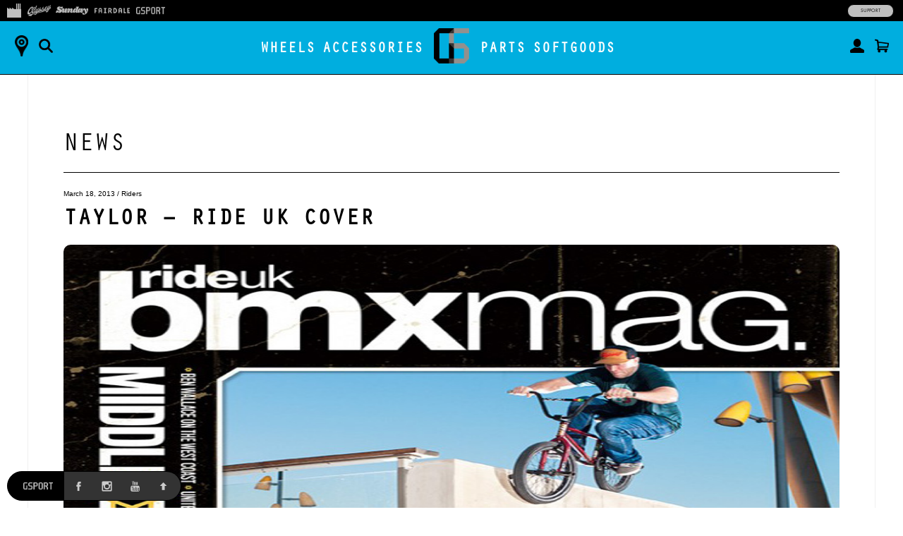

--- FILE ---
content_type: text/html; charset=UTF-8
request_url: https://gsportbmx.com/2013/03/taylor-ride-uk-cover/
body_size: 13233
content:
<!DOCTYPE html>
<!--[if lt IE 7]><html class="no-js ie ie6 lt-ie9 lt-ie8 lt-ie7" xmlns="https://www.w3.org/1999/xhtml" xmlns:og="https://opengraphprotocol.org/schema/" xmlns:fb="https://www.facebook.com/2008/fbml" lang="en-US"> <![endif]-->
<!--[if IE 7]><html class="no-js ie ie7 lt-ie9 lt-ie8" xmlns="https://www.w3.org/1999/xhtml" xmlns:og="https://opengraphprotocol.org/schema/" xmlns:fb="https://www.facebook.com/2008/fbml" lang="en-US"> <![endif]-->
<!--[if IE 8]><html class="no-js ie ie8 lt-ie9" xmlns="https://www.w3.org/1999/xhtml" xmlns:og="https://opengraphprotocol.org/schema/" xmlns:fb="https://www.facebook.com/2008/fbml" lang="en-US"> <![endif]-->
<!--[if gt IE 8]><!-->
<html class="no-js" xmlns="https://www.w3.org/1999/xhtml" xmlns:og="https://opengraphprotocol.org/schema/" xmlns:fb="https://www.facebook.com/2008/fbml" lang="en-US" style="margin:0 !important;"> <!--<![endif]-->
<head itemscope itemtype="https://schema.org/WebSite" profile="https://gmpg.org/xfn/11">
	<!-- Google tag (gtag.js) -->
	<script async src="https://www.googletagmanager.com/gtag/js?id=G-PD07H9VH1T"></script>
	<script>
	  window.dataLayer = window.dataLayer || [];
	  function gtag(){dataLayer.push(arguments);}
	  gtag('js', new Date());

	  gtag('config', 'G-PD07H9VH1T');
	</script>
	<meta http-equiv="Content-Type" content="text/html; charset=UTF-8" />

	<meta name="viewport" content="width=device-width, height=device-height" />
	<title>
		Taylor &#8211; Ride UK Cover &#124; GSport	</title>

	<meta property="og:url" content="https://gsportbmx.com/2013/03/taylor-ride-uk-cover/" /><meta property="og:type" content="website"/><meta property="og:title" content="Taylor &#8211; Ride UK Cover" /><meta property="og:description" content="Here&#8217;s Jersey getting it done in the new cover of Ride UK!" /><meta property="og:type" content="blog"/><meta property="og:image" content="https://gsportbmx.com/wp-content/uploads/2013/03/mike-taylor-ride-uk-cover.jpg"/><link rel="image_src" href="https://gsportbmx.com/wp-content/uploads/2013/03/mike-taylor-ride-uk-cover.jpg"/>
	<link rel="alternate" type="application/rss+xml" title="Codex RSS Feed" href="https://gsportbmx.com/feed/" />
	<link rel="shortcut icon" href="//shop.gsportbmx.com/cdn/shop/t/3/assets/gsport-shortcut-icon.png?v=gsport-2026v5">
	<link rel="pingback" href="https://gsportbmx.com/xmlrpc.php" />
	<meta property="og:site_name" content="GSport BMX"/>
	<meta property="fb:app_id" content="1596031123762208"/>
	<meta name='robots' content='max-image-preview:large' />
<link rel='dns-prefetch' href='//code.jquery.com' />
<link rel='dns-prefetch' href='//cdn.shopify.com' />
<link rel='dns-prefetch' href='//sdks.shopifycdn.com' />
<link rel="alternate" type="application/rss+xml" title="GSport &raquo; Feed" href="https://gsportbmx.com/feed/" />
<link rel="alternate" type="application/rss+xml" title="GSport &raquo; Comments Feed" href="https://gsportbmx.com/comments/feed/" />
<link rel="alternate" type="application/rss+xml" title="GSport &raquo; Taylor &#8211; Ride UK Cover Comments Feed" href="https://gsportbmx.com/2013/03/taylor-ride-uk-cover/feed/" />
<script type="text/javascript">
window._wpemojiSettings = {"baseUrl":"https:\/\/s.w.org\/images\/core\/emoji\/14.0.0\/72x72\/","ext":".png","svgUrl":"https:\/\/s.w.org\/images\/core\/emoji\/14.0.0\/svg\/","svgExt":".svg","source":{"concatemoji":"https:\/\/gsportbmx.com\/wp-includes\/js\/wp-emoji-release.min.js?ver=6.3.7"}};
/*! This file is auto-generated */
!function(i,n){var o,s,e;function c(e){try{var t={supportTests:e,timestamp:(new Date).valueOf()};sessionStorage.setItem(o,JSON.stringify(t))}catch(e){}}function p(e,t,n){e.clearRect(0,0,e.canvas.width,e.canvas.height),e.fillText(t,0,0);var t=new Uint32Array(e.getImageData(0,0,e.canvas.width,e.canvas.height).data),r=(e.clearRect(0,0,e.canvas.width,e.canvas.height),e.fillText(n,0,0),new Uint32Array(e.getImageData(0,0,e.canvas.width,e.canvas.height).data));return t.every(function(e,t){return e===r[t]})}function u(e,t,n){switch(t){case"flag":return n(e,"\ud83c\udff3\ufe0f\u200d\u26a7\ufe0f","\ud83c\udff3\ufe0f\u200b\u26a7\ufe0f")?!1:!n(e,"\ud83c\uddfa\ud83c\uddf3","\ud83c\uddfa\u200b\ud83c\uddf3")&&!n(e,"\ud83c\udff4\udb40\udc67\udb40\udc62\udb40\udc65\udb40\udc6e\udb40\udc67\udb40\udc7f","\ud83c\udff4\u200b\udb40\udc67\u200b\udb40\udc62\u200b\udb40\udc65\u200b\udb40\udc6e\u200b\udb40\udc67\u200b\udb40\udc7f");case"emoji":return!n(e,"\ud83e\udef1\ud83c\udffb\u200d\ud83e\udef2\ud83c\udfff","\ud83e\udef1\ud83c\udffb\u200b\ud83e\udef2\ud83c\udfff")}return!1}function f(e,t,n){var r="undefined"!=typeof WorkerGlobalScope&&self instanceof WorkerGlobalScope?new OffscreenCanvas(300,150):i.createElement("canvas"),a=r.getContext("2d",{willReadFrequently:!0}),o=(a.textBaseline="top",a.font="600 32px Arial",{});return e.forEach(function(e){o[e]=t(a,e,n)}),o}function t(e){var t=i.createElement("script");t.src=e,t.defer=!0,i.head.appendChild(t)}"undefined"!=typeof Promise&&(o="wpEmojiSettingsSupports",s=["flag","emoji"],n.supports={everything:!0,everythingExceptFlag:!0},e=new Promise(function(e){i.addEventListener("DOMContentLoaded",e,{once:!0})}),new Promise(function(t){var n=function(){try{var e=JSON.parse(sessionStorage.getItem(o));if("object"==typeof e&&"number"==typeof e.timestamp&&(new Date).valueOf()<e.timestamp+604800&&"object"==typeof e.supportTests)return e.supportTests}catch(e){}return null}();if(!n){if("undefined"!=typeof Worker&&"undefined"!=typeof OffscreenCanvas&&"undefined"!=typeof URL&&URL.createObjectURL&&"undefined"!=typeof Blob)try{var e="postMessage("+f.toString()+"("+[JSON.stringify(s),u.toString(),p.toString()].join(",")+"));",r=new Blob([e],{type:"text/javascript"}),a=new Worker(URL.createObjectURL(r),{name:"wpTestEmojiSupports"});return void(a.onmessage=function(e){c(n=e.data),a.terminate(),t(n)})}catch(e){}c(n=f(s,u,p))}t(n)}).then(function(e){for(var t in e)n.supports[t]=e[t],n.supports.everything=n.supports.everything&&n.supports[t],"flag"!==t&&(n.supports.everythingExceptFlag=n.supports.everythingExceptFlag&&n.supports[t]);n.supports.everythingExceptFlag=n.supports.everythingExceptFlag&&!n.supports.flag,n.DOMReady=!1,n.readyCallback=function(){n.DOMReady=!0}}).then(function(){return e}).then(function(){var e;n.supports.everything||(n.readyCallback(),(e=n.source||{}).concatemoji?t(e.concatemoji):e.wpemoji&&e.twemoji&&(t(e.twemoji),t(e.wpemoji)))}))}((window,document),window._wpemojiSettings);
</script>
<style type="text/css">
img.wp-smiley,
img.emoji {
	display: inline !important;
	border: none !important;
	box-shadow: none !important;
	height: 1em !important;
	width: 1em !important;
	margin: 0 0.07em !important;
	vertical-align: -0.1em !important;
	background: none !important;
	padding: 0 !important;
}
</style>
	<link rel='stylesheet' id='sbi_styles-css' href='https://gsportbmx.com/wp-content/plugins/instagram-feed/css/sbi-styles.min.css?ver=6.6.1' type='text/css' media='all' />
<link rel='stylesheet' id='wp-block-library-css' href='https://gsportbmx.com/wp-includes/css/dist/block-library/style.min.css?ver=6.3.7' type='text/css' media='all' />
<style id='classic-theme-styles-inline-css' type='text/css'>
/*! This file is auto-generated */
.wp-block-button__link{color:#fff;background-color:#32373c;border-radius:9999px;box-shadow:none;text-decoration:none;padding:calc(.667em + 2px) calc(1.333em + 2px);font-size:1.125em}.wp-block-file__button{background:#32373c;color:#fff;text-decoration:none}
</style>
<style id='global-styles-inline-css' type='text/css'>
body{--wp--preset--color--black: #000000;--wp--preset--color--cyan-bluish-gray: #abb8c3;--wp--preset--color--white: #ffffff;--wp--preset--color--pale-pink: #f78da7;--wp--preset--color--vivid-red: #cf2e2e;--wp--preset--color--luminous-vivid-orange: #ff6900;--wp--preset--color--luminous-vivid-amber: #fcb900;--wp--preset--color--light-green-cyan: #7bdcb5;--wp--preset--color--vivid-green-cyan: #00d084;--wp--preset--color--pale-cyan-blue: #8ed1fc;--wp--preset--color--vivid-cyan-blue: #0693e3;--wp--preset--color--vivid-purple: #9b51e0;--wp--preset--gradient--vivid-cyan-blue-to-vivid-purple: linear-gradient(135deg,rgba(6,147,227,1) 0%,rgb(155,81,224) 100%);--wp--preset--gradient--light-green-cyan-to-vivid-green-cyan: linear-gradient(135deg,rgb(122,220,180) 0%,rgb(0,208,130) 100%);--wp--preset--gradient--luminous-vivid-amber-to-luminous-vivid-orange: linear-gradient(135deg,rgba(252,185,0,1) 0%,rgba(255,105,0,1) 100%);--wp--preset--gradient--luminous-vivid-orange-to-vivid-red: linear-gradient(135deg,rgba(255,105,0,1) 0%,rgb(207,46,46) 100%);--wp--preset--gradient--very-light-gray-to-cyan-bluish-gray: linear-gradient(135deg,rgb(238,238,238) 0%,rgb(169,184,195) 100%);--wp--preset--gradient--cool-to-warm-spectrum: linear-gradient(135deg,rgb(74,234,220) 0%,rgb(151,120,209) 20%,rgb(207,42,186) 40%,rgb(238,44,130) 60%,rgb(251,105,98) 80%,rgb(254,248,76) 100%);--wp--preset--gradient--blush-light-purple: linear-gradient(135deg,rgb(255,206,236) 0%,rgb(152,150,240) 100%);--wp--preset--gradient--blush-bordeaux: linear-gradient(135deg,rgb(254,205,165) 0%,rgb(254,45,45) 50%,rgb(107,0,62) 100%);--wp--preset--gradient--luminous-dusk: linear-gradient(135deg,rgb(255,203,112) 0%,rgb(199,81,192) 50%,rgb(65,88,208) 100%);--wp--preset--gradient--pale-ocean: linear-gradient(135deg,rgb(255,245,203) 0%,rgb(182,227,212) 50%,rgb(51,167,181) 100%);--wp--preset--gradient--electric-grass: linear-gradient(135deg,rgb(202,248,128) 0%,rgb(113,206,126) 100%);--wp--preset--gradient--midnight: linear-gradient(135deg,rgb(2,3,129) 0%,rgb(40,116,252) 100%);--wp--preset--font-size--small: 13px;--wp--preset--font-size--medium: 20px;--wp--preset--font-size--large: 36px;--wp--preset--font-size--x-large: 42px;--wp--preset--spacing--20: 0.44rem;--wp--preset--spacing--30: 0.67rem;--wp--preset--spacing--40: 1rem;--wp--preset--spacing--50: 1.5rem;--wp--preset--spacing--60: 2.25rem;--wp--preset--spacing--70: 3.38rem;--wp--preset--spacing--80: 5.06rem;--wp--preset--shadow--natural: 6px 6px 9px rgba(0, 0, 0, 0.2);--wp--preset--shadow--deep: 12px 12px 50px rgba(0, 0, 0, 0.4);--wp--preset--shadow--sharp: 6px 6px 0px rgba(0, 0, 0, 0.2);--wp--preset--shadow--outlined: 6px 6px 0px -3px rgba(255, 255, 255, 1), 6px 6px rgba(0, 0, 0, 1);--wp--preset--shadow--crisp: 6px 6px 0px rgba(0, 0, 0, 1);}:where(.is-layout-flex){gap: 0.5em;}:where(.is-layout-grid){gap: 0.5em;}body .is-layout-flow > .alignleft{float: left;margin-inline-start: 0;margin-inline-end: 2em;}body .is-layout-flow > .alignright{float: right;margin-inline-start: 2em;margin-inline-end: 0;}body .is-layout-flow > .aligncenter{margin-left: auto !important;margin-right: auto !important;}body .is-layout-constrained > .alignleft{float: left;margin-inline-start: 0;margin-inline-end: 2em;}body .is-layout-constrained > .alignright{float: right;margin-inline-start: 2em;margin-inline-end: 0;}body .is-layout-constrained > .aligncenter{margin-left: auto !important;margin-right: auto !important;}body .is-layout-constrained > :where(:not(.alignleft):not(.alignright):not(.alignfull)){max-width: var(--wp--style--global--content-size);margin-left: auto !important;margin-right: auto !important;}body .is-layout-constrained > .alignwide{max-width: var(--wp--style--global--wide-size);}body .is-layout-flex{display: flex;}body .is-layout-flex{flex-wrap: wrap;align-items: center;}body .is-layout-flex > *{margin: 0;}body .is-layout-grid{display: grid;}body .is-layout-grid > *{margin: 0;}:where(.wp-block-columns.is-layout-flex){gap: 2em;}:where(.wp-block-columns.is-layout-grid){gap: 2em;}:where(.wp-block-post-template.is-layout-flex){gap: 1.25em;}:where(.wp-block-post-template.is-layout-grid){gap: 1.25em;}.has-black-color{color: var(--wp--preset--color--black) !important;}.has-cyan-bluish-gray-color{color: var(--wp--preset--color--cyan-bluish-gray) !important;}.has-white-color{color: var(--wp--preset--color--white) !important;}.has-pale-pink-color{color: var(--wp--preset--color--pale-pink) !important;}.has-vivid-red-color{color: var(--wp--preset--color--vivid-red) !important;}.has-luminous-vivid-orange-color{color: var(--wp--preset--color--luminous-vivid-orange) !important;}.has-luminous-vivid-amber-color{color: var(--wp--preset--color--luminous-vivid-amber) !important;}.has-light-green-cyan-color{color: var(--wp--preset--color--light-green-cyan) !important;}.has-vivid-green-cyan-color{color: var(--wp--preset--color--vivid-green-cyan) !important;}.has-pale-cyan-blue-color{color: var(--wp--preset--color--pale-cyan-blue) !important;}.has-vivid-cyan-blue-color{color: var(--wp--preset--color--vivid-cyan-blue) !important;}.has-vivid-purple-color{color: var(--wp--preset--color--vivid-purple) !important;}.has-black-background-color{background-color: var(--wp--preset--color--black) !important;}.has-cyan-bluish-gray-background-color{background-color: var(--wp--preset--color--cyan-bluish-gray) !important;}.has-white-background-color{background-color: var(--wp--preset--color--white) !important;}.has-pale-pink-background-color{background-color: var(--wp--preset--color--pale-pink) !important;}.has-vivid-red-background-color{background-color: var(--wp--preset--color--vivid-red) !important;}.has-luminous-vivid-orange-background-color{background-color: var(--wp--preset--color--luminous-vivid-orange) !important;}.has-luminous-vivid-amber-background-color{background-color: var(--wp--preset--color--luminous-vivid-amber) !important;}.has-light-green-cyan-background-color{background-color: var(--wp--preset--color--light-green-cyan) !important;}.has-vivid-green-cyan-background-color{background-color: var(--wp--preset--color--vivid-green-cyan) !important;}.has-pale-cyan-blue-background-color{background-color: var(--wp--preset--color--pale-cyan-blue) !important;}.has-vivid-cyan-blue-background-color{background-color: var(--wp--preset--color--vivid-cyan-blue) !important;}.has-vivid-purple-background-color{background-color: var(--wp--preset--color--vivid-purple) !important;}.has-black-border-color{border-color: var(--wp--preset--color--black) !important;}.has-cyan-bluish-gray-border-color{border-color: var(--wp--preset--color--cyan-bluish-gray) !important;}.has-white-border-color{border-color: var(--wp--preset--color--white) !important;}.has-pale-pink-border-color{border-color: var(--wp--preset--color--pale-pink) !important;}.has-vivid-red-border-color{border-color: var(--wp--preset--color--vivid-red) !important;}.has-luminous-vivid-orange-border-color{border-color: var(--wp--preset--color--luminous-vivid-orange) !important;}.has-luminous-vivid-amber-border-color{border-color: var(--wp--preset--color--luminous-vivid-amber) !important;}.has-light-green-cyan-border-color{border-color: var(--wp--preset--color--light-green-cyan) !important;}.has-vivid-green-cyan-border-color{border-color: var(--wp--preset--color--vivid-green-cyan) !important;}.has-pale-cyan-blue-border-color{border-color: var(--wp--preset--color--pale-cyan-blue) !important;}.has-vivid-cyan-blue-border-color{border-color: var(--wp--preset--color--vivid-cyan-blue) !important;}.has-vivid-purple-border-color{border-color: var(--wp--preset--color--vivid-purple) !important;}.has-vivid-cyan-blue-to-vivid-purple-gradient-background{background: var(--wp--preset--gradient--vivid-cyan-blue-to-vivid-purple) !important;}.has-light-green-cyan-to-vivid-green-cyan-gradient-background{background: var(--wp--preset--gradient--light-green-cyan-to-vivid-green-cyan) !important;}.has-luminous-vivid-amber-to-luminous-vivid-orange-gradient-background{background: var(--wp--preset--gradient--luminous-vivid-amber-to-luminous-vivid-orange) !important;}.has-luminous-vivid-orange-to-vivid-red-gradient-background{background: var(--wp--preset--gradient--luminous-vivid-orange-to-vivid-red) !important;}.has-very-light-gray-to-cyan-bluish-gray-gradient-background{background: var(--wp--preset--gradient--very-light-gray-to-cyan-bluish-gray) !important;}.has-cool-to-warm-spectrum-gradient-background{background: var(--wp--preset--gradient--cool-to-warm-spectrum) !important;}.has-blush-light-purple-gradient-background{background: var(--wp--preset--gradient--blush-light-purple) !important;}.has-blush-bordeaux-gradient-background{background: var(--wp--preset--gradient--blush-bordeaux) !important;}.has-luminous-dusk-gradient-background{background: var(--wp--preset--gradient--luminous-dusk) !important;}.has-pale-ocean-gradient-background{background: var(--wp--preset--gradient--pale-ocean) !important;}.has-electric-grass-gradient-background{background: var(--wp--preset--gradient--electric-grass) !important;}.has-midnight-gradient-background{background: var(--wp--preset--gradient--midnight) !important;}.has-small-font-size{font-size: var(--wp--preset--font-size--small) !important;}.has-medium-font-size{font-size: var(--wp--preset--font-size--medium) !important;}.has-large-font-size{font-size: var(--wp--preset--font-size--large) !important;}.has-x-large-font-size{font-size: var(--wp--preset--font-size--x-large) !important;}
.wp-block-navigation a:where(:not(.wp-element-button)){color: inherit;}
:where(.wp-block-post-template.is-layout-flex){gap: 1.25em;}:where(.wp-block-post-template.is-layout-grid){gap: 1.25em;}
:where(.wp-block-columns.is-layout-flex){gap: 2em;}:where(.wp-block-columns.is-layout-grid){gap: 2em;}
.wp-block-pullquote{font-size: 1.5em;line-height: 1.6;}
</style>
<link rel='stylesheet' id='slick-default-css' href='https://cdn.shopify.com/s/files/1/0703/8345/t/3/assets/slick-default.v5.css?ver=gsport-2026v5' type='text/css' media='all' />
<link rel='stylesheet' id='fancybox-css' href='https://cdn.shopify.com/s/files/1/0703/8345/t/3/assets/fancybox.min.css?ver=gsport-2026v5' type='text/css' media='all' />
<link rel='stylesheet' id='default-css' href='https://cdn.shopify.com/s/files/1/0703/8345/t/3/assets/default.v5.css?ver=gsport-2026v5' type='text/css' media='all' />
<link rel='stylesheet' id='gsport-wp-css' href='https://gsportbmx.com/wp-content/themes/v5/style.css?ver=gsport-2026v5' type='text/css' media='all' />
<link rel='stylesheet' id='gsport-style-css' href='https://cdn.shopify.com/s/files/1/0703/8345/t/3/assets/gsport.v5.css?ver=gsport-2026v5' type='text/css' media='all' />
<script type='text/javascript' src='//code.jquery.com/jquery-3.2.1.min.js?ver=gsport-2026v5' id='jquery-js'></script>
<script type='text/javascript' src='https://cdn.shopify.com/s/files/1/0703/8345/t/3/assets/slick.min.js?ver=gsport-2026v5' id='slick-js'></script>
<script type='text/javascript' src='https://cdn.shopify.com/s/files/1/0703/8345/t/3/assets/slick-setup.v5.js?ver=gsport-2026v5' id='slick-setup-js'></script>
<script type='text/javascript' src='https://cdn.shopify.com/s/files/1/0703/8345/t/3/assets/fancybox.min.js?ver=gsport-2026v5' id='fancybox-js'></script>
<script type='text/javascript' src='https://sdks.shopifycdn.com/js-buy-sdk/v2/latest/index.unoptimized.umd.min.js?ver=gsport-2026v5' id='shopify-js'></script>
<script type='text/javascript' src='https://cdn.shopify.com/s/files/1/0703/8345/t/3/assets/scripts.v5.js?ver=gsport-2026v5' id='default-js'></script>
<script type='text/javascript' src='https://cdn.shopify.com/s/files/1/0703/8345/t/3/assets/scripts-external.v5.js?ver=gsport-2026v5' id='default-external-js'></script>
<script type='text/javascript' src='https://cdn.shopify.com/s/files/1/0703/8345/t/3/assets/gsport.v5.js?ver=gsport-2026v5' id='gsport-js'></script>
<link rel="https://api.w.org/" href="https://gsportbmx.com/wp-json/" /><link rel="alternate" type="application/json" href="https://gsportbmx.com/wp-json/wp/v2/posts/1762" /><link rel="EditURI" type="application/rsd+xml" title="RSD" href="https://gsportbmx.com/xmlrpc.php?rsd" />
<meta name="generator" content="WordPress 6.3.7" />
<link rel="canonical" href="https://gsportbmx.com/2013/03/taylor-ride-uk-cover/" />
<link rel='shortlink' href='https://gsportbmx.com/?p=1762' />
<link rel="alternate" type="application/json+oembed" href="https://gsportbmx.com/wp-json/oembed/1.0/embed?url=https%3A%2F%2Fgsportbmx.com%2F2013%2F03%2Ftaylor-ride-uk-cover%2F" />
<link rel="alternate" type="text/xml+oembed" href="https://gsportbmx.com/wp-json/oembed/1.0/embed?url=https%3A%2F%2Fgsportbmx.com%2F2013%2F03%2Ftaylor-ride-uk-cover%2F&#038;format=xml" />
<!-- Instagram Feed CSS -->
<style type="text/css">
@media screen and (min-width: 1000px) {
  #sb_instagram.sbi_tab_col_3 #sbi_images { grid-template-columns: repeat(4, 1fr); }
}
</style>
</head>
<body id="gsport" class="post-template-default single single-post postid-1762 single-format-standard gsport post_type_post">
	<div id="fb-root"></div>
	<script>
	  window.fbAsyncInit = function() {
		FB.init({
		  appId      : '1596031123762208',
		  xfbml      : true,
		  version    : 'v2.2'
		});
	  };

	  (function(d, s, id){
		 var js, fjs = d.getElementsByTagName(s)[0];
		 if (d.getElementById(id)) {return;}
		 js = d.createElement(s); js.id = id;
		 js.src = "//connect.facebook.net/en_US/sdk.js#xfbml=1&appId=1596031123762208&version=v2.0";
		 fjs.parentNode.insertBefore(js, fjs);
	   }(document, 'script', 'facebook-jssdk'));
	</script>
    <div id="wrapper" class="">
		<header id="header" class="fixed-top color1-bg">
		  <a id="logo" href="https://gsportbmx.com" class="alpha90-onhover"><span class="icon">&nbsp;</span></a>
		  <a id="mm-toggle" class="mm-btn btn-toggle fixed-top alpha90-onhover hide-tablet" href="#" title="Menu" data-target="mm"><span class="icon">&nbsp;</span></a>
		  <a id="reseller-link" class="reseller-link mm-btn fixed-top alpha90-onhover hide-mobile" href="https://marketplace.fullfactorydistro.com/pages/locator" title="Find a Reseller"><span class="icon">&nbsp;</span></a>
		  <a id="search-top-toggle" class="mm-btn btn-toggle btn-search-toggle fixed-top alpha90-onhover" href="#" title="Search" data-target="search-top"><span class="icon">&nbsp;</span></a>
		  <a id="cart-link" class="mm-btn fixed-top alpha90-onhover" href="https://marketplace.fullfactorydistro.com/cart" title="Marketplace Cart"><span class="icon">&nbsp;</span></a>
		  <a id="account-link" class="mm-btn fixed-top alpha90-onhover" href="https://marketplace.fullfactorydistro.com/account" title="Marketplace Account"><span class="icon">&nbsp;</span></a>
		</header>
		<section id="search-top" class="search-form fixed-top">
			<input id="search-top-input" type="text" class="search-input notrounded fixed-top" placeholder="Search" value="" />
			<a id="search-top-submit" class="search-submit search-btn fixed-top" href="https://shop.gsportbmx.com/search?type=product&amp;q=vendor%3AGSport+" target="_parent">
				<span class="icon">&nbsp;</span>
			</a>
			<a id="search-top-close" class="btn-toggle search-close search-btn bold fixed-top" href="#" data-target="search-top">
				<span class="icon">&nbsp;</span>
			</a>
		</section>
		<nav id="mm" class="">
			<ul id="mm-logo-left" class="menu unstyled fixed-top-tabletmin">
				<li>
				  <div id="search-menu" class="search-form hide-tablet">
					<input id="search-menu-input" type="text" class="search-input regular" placeholder="Search" value="">
					<a id="search-menu-submit" class="search-submit search-btn" href="https://shop.gsportbmx.com/search?type=product&amp;q=vendor%3AGSport+" target="_parent">
					  <span class="icon">&nbsp;</span>
					</a>
				  </div>
				</li>
				<li class="has_submenu ">
				  <a href="https://shop.gsportbmx.com/collections/gsport-wheels">Wheels</a><ul id="shop-submenu" class="submenu unstyled "><li>
					  <a href="https://shop.gsportbmx.com/collections/gsport-wheels/Type:Front">Elite Front Wheel</a>
					</li><li>
					  <a href="https://shop.gsportbmx.com/collections/gsport-wheels/Type:Cassette">Elite CSST Wheel</a>
					</li><li>
					  <a href="https://shop.gsportbmx.com/collections/gsport-wheels/Type:Freecoaster">Elite Freecoaster Wheel</a>
					</li>
					<li class="view-all">
						<a href="https://shop.gsportbmx.com/collections/gsport-wheels" class="color1-i">View All &raquo;</a>
					</li>
					</ul></li><li class=" ">
				  <a href="https://shop.gsportbmx.com/collections/gsport-accessories">Accessories</a></li>
			</ul>
			<ul id="mm-logo-right" class="menu unstyled fixed-top-tabletmin"><li class="has_submenu ">
					  <a href="https://shop.gsportbmx.com/collections/gsport-parts">Parts</a><ul id="shop-submenu" class="submenu unstyled "><li>
						  <a href="https://shop.gsportbmx.com/collections/gsport-hubs">Hubs &amp; Guards</a>
						</li><li>
						  <a href="https://shop.gsportbmx.com/collections/gsport-rims">Rims</a>
						</li><li>
						  <a href="https://shop.gsportbmx.com/collections/gsport-small-parts">Small Parts</a>
						</li><li>
						  <a href="https://shop.gsportbmx.com/collections/gsport-spokes">Spokes</a>
						</li><li>
						  <a href="https://shop.gsportbmx.com/collections/gsport-tires">Tires</a>
						</li>
						<li class="view-all">
							<a href="https://shop.gsportbmx.com/collections/gsport-parts" class="color1-i">View All &raquo;</a>
						</li>

				</ul></li><li class=" ">
					  <a href="https://shop.gsportbmx.com/collections/gsport-softgoods">Softgoods</a></li>
					<li class="hide-tablet"><a href="https://shop.gsportbmx.com">Support</a></li>
					<li class="hide-tablet"><a href="https://marketplace.fullfactorydistro.com/pages/locator">Find a Reseller</a></li>
				  </ul>
		  <div id="mm-marketplace">
			<a href="https://marketplace.fullfactorydistro.com" target="_parent" class="bold hide-tablet">Full Factory Marketplace »</a>
			<div id="toolbar-marketplace" class="fixed-top-tabletmin brands">
			  <a href="https://marketplace.fullfactorydistro.com/" id="ff-marketplace" class="hide-mobile" title="Full Factory Marketplace"><span class="icon">&nbsp;</span></a>
			  <a id="ff-odyssey" class="brand odyssey" href="https://odysseybmx.com"><span class="icon">&nbsp;</span></a>
			  <a id="ff-sunday" class="brand sunday" href="https://sundaybikes.com"><span class="icon">&nbsp;</span></a>
			  <a id="ff-fairdale" class="brand fairdale" href="https://fairdalebikes.com"><span class="icon">&nbsp;</span></a>
			  <a id="ff-gsport" class="brand gsport" href="https://gsportbmx.com"><span class="icon">&nbsp;</span></a>
			  <span id="ff-support" class="hide-mobile floatright">
				<a id="ff-support" class="futura btn" href="https://shop.gsportbmx.com/pages/support">Support</a>
			  </span>
			</div>
		  </div>
		</nav>
		<span id="top">&nbsp;</span>
			
<div id="content" class="news section maxwidth">
		<div class="section-title spacer">
		<h1 class="title">
			<a href="https://gsportbmx.com/news/">News</a>
		</h1>
	</div>
		<div class="post">
		<small class="regular post-meta link-invert">March 18, 2013<span class="sep"> / </span><a href="https://gsportbmx.com/news/riders/" rel="category tag">Riders</a></small>
		<h2 id="post-1762">
			Taylor &#8211; Ride UK Cover		</h2>
		<div class="entry">
			<p><a href="http://rideukbmx.mpora.com/news/issue-174-cover-sneak-peek.html" target="_blank"><img decoding="async" fetchpriority="high" src="https://www.gsportbmx.com/wp-content/uploads/2013/03/mike-taylor-ride-uk-cover.jpg" alt="" title="Mike Taylor" width="640" height="480" class="alignnone size-full wp-image-1763" /></a></p>
<p>Here&#8217;s Jersey getting it done in the new cover of <a href="http://rideukbmx.mpora.com/news/issue-174-cover-sneak-peek.html" target="_blank">Ride UK</a>!</p>
		</div>
	</div>
	
	<nav class="navigation bold spacer-top">
			<span class="newer"><a href="https://gsportbmx.com/2013/03/thompson-props-bio/" rel="next">&laquo; Newer</a></span>
				<span class="older floatright"><a href="https://gsportbmx.com/2013/03/homan-welcome-to-dans-comp/" rel="prev">Older &raquo;</a></span>
		</nav>
</div>
<div class='yarpp yarpp-related yarpp-related-website yarpp-template-yarpp-template-related'>
<section class="related bg-subtle">
	<div class="section maxwidth">
		<div class="grid row has_spacing total-8">
			<div id="post-1575" class="col col25 col-maxwidth50 reeves-ride-bmx-183-cover col-1 "><a href="https://gsportbmx.com/2012/06/reeves-ride-bmx-183-cover/">
				<span class="img preserve-aspect ratio-16x9" style="background-image:url(https://gsportbmx.com/wp-content/uploads/2012/06/garrett-reeves-ride-bmx-183-cover.jpg">&nbsp;</span>
				<span class="info">
					<span class="title">Reeves &#8211; Ride BMX #183 Cover</span></span>
			</a></div><div id="post-1623" class="col col25 col-maxwidth50 mike-taylor-bsd-ride-to-glory col-2 "><a href="https://gsportbmx.com/2012/08/mike-taylor-bsd-ride-to-glory/">
				<span class="img preserve-aspect ratio-16x9" style="background-image:url(https://gsportbmx.com/wp-content/uploads/2012/08/mike-taylor-bsd-ride-to-glory.jpg">&nbsp;</span>
				<span class="info">
					<span class="title">Mike Taylor &#8211; BSD Ride to Glory</span></span>
			</a></div><div id="post-2109" class="col col25 col-maxwidth50 mike-taylor-indoor-escape col-3 "><a href="https://gsportbmx.com/2015/05/mike-taylor-indoor-escape/">
				<span class="img preserve-aspect ratio-16x9" style="background-image:url(https://gsportbmx.com/wp-content/uploads/2015/05/mike-taylor-indoor-escape-bmx-street-park-640x480.jpg">&nbsp;</span>
				<span class="info">
					<span class="title">Mike Taylor &#8211; Indoor Escape</span></span>
			</a></div><div id="post-1686" class="col col25 col-maxwidth50 mike-taylor-living-for-the-city col-4 "><a href="https://gsportbmx.com/2012/12/mike-taylor-living-for-the-city/">
				<span class="img preserve-aspect ratio-16x9" style="background-image:url(https://gsportbmx.com/wp-content/uploads/2012/12/mike-taylor-living-for-the-city.jpg">&nbsp;</span>
				<span class="info">
					<span class="title">Mike Taylor &#8211; Living for the City</span></span>
			</a></div><div id="post-1616" class="col col25 col-maxwidth50 garrett-reeves-behind-the-cover col-5 "><a href="https://gsportbmx.com/2012/08/garrett-reeves-behind-the-cover/">
				<span class="img preserve-aspect ratio-16x9" style="background-image:url(https://gsportbmx.com/wp-content/uploads/2012/08/garrett-reeves-behind-the-cover-ride-bmx.jpg">&nbsp;</span>
				<span class="info">
					<span class="title">Garrett Reeves &#8211; Behind the Cover</span></span>
			</a></div><div id="post-1608" class="col col25 col-maxwidth50 mike-taylor-wallpaper-2 col-6 "><a href="https://gsportbmx.com/2012/07/mike-taylor-wallpaper-2/">
				<span class="img preserve-aspect ratio-16x9" style="background-image:url(https://gsportbmx.com/wp-content/uploads/2012/07/mike-taylor.jpg">&nbsp;</span>
				<span class="info">
					<span class="title">Mike Taylor &#8211; Wallpaper</span></span>
			</a></div><div id="post-1318" class="col col25 col-maxwidth50 wallpaper-mike-taylor col-7 "><a href="https://gsportbmx.com/2011/08/wallpaper-mike-taylor/">
				<span class="img preserve-aspect ratio-16x9" style="background-image:url(https://gsportbmx.com/wp-content/uploads/2011/07/mike-taylor-153-ride-uk-640x480.jpg">&nbsp;</span>
				<span class="info">
					<span class="title">WALLPAPER: Mike Taylor</span></span>
			</a></div><div id="post-1580" class="col col25 col-maxwidth50 mike-taylor-wallpaper col-8 "><a href="https://gsportbmx.com/2012/06/mike-taylor-wallpaper/">
				<span class="img preserve-aspect ratio-16x9" style="background-image:url(https://gsportbmx.com/wp-content/uploads/2012/06/mike-taylor-ride-bmx-wallpaper.jpg">&nbsp;</span>
				<span class="info">
					<span class="title">Mike Taylor &#8211; Wallpaper</span></span>
			</a></div>		</div>
	</div>
</section>
</div>
<footer id="footer-ff" class="bg-dark gsport">
      <div class="row">
        <div class="footer col colauto colfloatleft">
          <div class="row">
            <div class="col colauto singlemenu"><h4 class="themefont">
                <a href="https://gsportbmx.com">
                  GSport
                </a>
              </h4>
              <ul class="unstyled"><li>
                  <a href="https://shop.gsportbmx.com/collections/gsport-wheels">
                    Wheels
                  </a>
                </li>
				<li>
                  <a href="https://shop.gsportbmx.com/collections/gsport-accessories">
                    Accessories
                  </a>
                </li>
				<li>
                  <a href="https://shop.gsportbmx.com/collections/gsport-parts">
                    Parts
                  </a>
                </li>
				<li>
                  <a href="https://shop.gsportbmx.com/collections/gsport-softgoods">
                    Softgoods
                  </a>
                </li>
			</ul>
			</div>
          </div>
        </div>
        <div class="footer col colauto colfloatright">
          <div class="padding">
            <div class="col colauto">
              <h4 class="themefont"><a href="https://marketplace.fullfactorydistro.com">Marketplace</a></h4>
              <ul class="unstyled">
				<li><a href="https://marketplace.fullfactorydistro.com/pages/dealer-locator">Find a Dealer</a></li>
				<li><a href="https://marketplace.fullfactorydistro.com/account">Customer Account</a></li>
				<li><a href="https://marketplace.fullfactorydistro.com/pages/refund">Refund Policy</a></li>
				<li><a href="https://marketplace.fullfactorydistro.com/pages/privacy">Privacy Policy</a></li>
				<li><a href="https://marketplace.fullfactorydistro.com/pages/tos">Terms of Service</a></li>
              </ul>
            </div><div class="col colauto">
              <h4 class="themefont">
                <a href="https://shop.gsportbmx.com/pages/support">Support</a>
              </h4>
              <ul class="unstyled">
				<li><a href="https://shop.gsportbmx.com/pages/support#contact">Contact Us</a></li>
                <li><a href="https://gsportbmx.com/warranty/">Warranty</a></li>
                <li><a href="https://gsportbmx.com/product-safety/">Product Safety</a></li>
              </ul>
            </div></div>
        </div>
      </div>
      <div class="footer clear disclaimer">
        <p class="tablet-floatright tablet-textalignright">
			<a href="https://marketplace.fullfactorydistro.com">Full Factory Marketplace</a> is the official online store for <a href="https://odysseybmx.com" target="_blank">Odyssey</a>, <a href="https://sundaybikes.com" target="_blank">Sunday</a>, <a href="https://fairdalebikes.com" target="_blank">Fairdale</a>, and <a href="https://gsportbmx.com" target="_blank">GSport</a>. It's&nbsp;also&nbsp;a&nbsp;US&nbsp;retailer&nbsp;for&nbsp;<a href="https://bsdforever.com" rel="nofollow" target="_blank">BSD</a>.
		</p>
        <p>
        Weights listed may vary slightly per batch. International MSRP varies, contact your local shop or distributor for pricing. Shipping and billing addresses must match for international online orders, otherwise your order will be cancelled.
        </p>
        <p class="credit-cards">
          <img src="//cdn.shopify.com/s/assets/payment_icons/american_express-ed5c54cf3ceb18cd4deb3687857b816c07e4f4c7e8719da4a206cea3e7961be1.svg">
          <img src="//cdn.shopify.com/s/assets/payment_icons/discover-8265cfcac046637b87df7718c1436f6a1e054de3fbbb73c2ae82db1332879ba5.svg">
          <img src="//cdn.shopify.com/s/assets/payment_icons/master-173035bc8124581983d4efa50cf8626e8553c2b311353fbf67485f9c1a2b88d1.svg">
          <img src="//cdn.shopify.com/s/assets/payment_icons/paypal-49e4c1e03244b6d2de0d270ca0d22dd15da6e92cc7266e93eb43762df5aa355d.svg">
          <img src="//cdn.shopify.com/s/assets/payment_icons/visa-319d545c6fd255c9aad5eeaad21fd6f7f7b4fdbdb1a35ce83b89cca12a187f00.svg">
          <a href="//www.securitymetrics.com/site_certificate.adp?s=216%2e86%2e197%2e50&amp;i=1075839">
            <img src="//cdn.shopify.com/s/files/1/0703/8345/t/3/assets/sm_tested4.png?9982607587457099885">
          </a>
        </p>
      </div>
    </footer>

	<div id="instagram-ff" class="col">
		
<div id="sb_instagram"  class="sbi sbi_mob_col_3 sbi_tab_col_3 sbi_col_3 sbi_width_resp" style="background-color: rgb(239,239,239);width: 100%;" data-feedid="sbi_17841400084995492#12"  data-res="auto" data-cols="3" data-colsmobile="3" data-colstablet="3" data-num="12" data-nummobile="" data-item-padding="0" data-shortcode-atts="{}"  data-postid="1762" data-locatornonce="3293e9e7bd" data-sbi-flags="favorLocal">
	
    <div id="sbi_images" >
		<div class="sbi_item sbi_type_image sbi_new sbi_transition" id="sbi_18080830180474882" data-date="1727716875">
    <div class="sbi_photo_wrap">
        <a class="sbi_photo" href="https://www.instagram.com/p/DAjKqIEyP_s/" target="_blank" rel="noopener nofollow" data-full-res="https://scontent-lax3-2.cdninstagram.com/v/t51.29350-15/461687321_1789809615159970_4873248626030820588_n.jpg?stp=dst-jpg_e35_tt6&#038;_nc_cat=103&#038;ccb=1-7&#038;_nc_sid=18de74&#038;_nc_ohc=CM8upxa2T_sQ7kNvwGAVnwd&#038;_nc_oc=AdnYHNvuY1ufuFTVgbBfcSKevLpaRb9NrFhiaUQ3SGJ3p460kvC2_WYIaxf52ETLAUiGtIGx-Hek9yPQHfhEtfwd&#038;_nc_zt=23&#038;_nc_ht=scontent-lax3-2.cdninstagram.com&#038;edm=ANo9K5cEAAAA&#038;_nc_gid=dwIMUTr-JKLhboh2Ws01yA&#038;oh=00_AfGh70rei_t1vl-efrJdbNstpAZh5h3izrnmUxwReZ3q6A&#038;oe=680C2DFB" data-img-src-set="{&quot;d&quot;:&quot;https:\/\/scontent-lax3-2.cdninstagram.com\/v\/t51.29350-15\/461687321_1789809615159970_4873248626030820588_n.jpg?stp=dst-jpg_e35_tt6&amp;_nc_cat=103&amp;ccb=1-7&amp;_nc_sid=18de74&amp;_nc_ohc=CM8upxa2T_sQ7kNvwGAVnwd&amp;_nc_oc=AdnYHNvuY1ufuFTVgbBfcSKevLpaRb9NrFhiaUQ3SGJ3p460kvC2_WYIaxf52ETLAUiGtIGx-Hek9yPQHfhEtfwd&amp;_nc_zt=23&amp;_nc_ht=scontent-lax3-2.cdninstagram.com&amp;edm=ANo9K5cEAAAA&amp;_nc_gid=dwIMUTr-JKLhboh2Ws01yA&amp;oh=00_AfGh70rei_t1vl-efrJdbNstpAZh5h3izrnmUxwReZ3q6A&amp;oe=680C2DFB&quot;,&quot;150&quot;:&quot;https:\/\/scontent-lax3-2.cdninstagram.com\/v\/t51.29350-15\/461687321_1789809615159970_4873248626030820588_n.jpg?stp=dst-jpg_e35_tt6&amp;_nc_cat=103&amp;ccb=1-7&amp;_nc_sid=18de74&amp;_nc_ohc=CM8upxa2T_sQ7kNvwGAVnwd&amp;_nc_oc=AdnYHNvuY1ufuFTVgbBfcSKevLpaRb9NrFhiaUQ3SGJ3p460kvC2_WYIaxf52ETLAUiGtIGx-Hek9yPQHfhEtfwd&amp;_nc_zt=23&amp;_nc_ht=scontent-lax3-2.cdninstagram.com&amp;edm=ANo9K5cEAAAA&amp;_nc_gid=dwIMUTr-JKLhboh2Ws01yA&amp;oh=00_AfGh70rei_t1vl-efrJdbNstpAZh5h3izrnmUxwReZ3q6A&amp;oe=680C2DFB&quot;,&quot;320&quot;:&quot;https:\/\/scontent-lax3-2.cdninstagram.com\/v\/t51.29350-15\/461687321_1789809615159970_4873248626030820588_n.jpg?stp=dst-jpg_e35_tt6&amp;_nc_cat=103&amp;ccb=1-7&amp;_nc_sid=18de74&amp;_nc_ohc=CM8upxa2T_sQ7kNvwGAVnwd&amp;_nc_oc=AdnYHNvuY1ufuFTVgbBfcSKevLpaRb9NrFhiaUQ3SGJ3p460kvC2_WYIaxf52ETLAUiGtIGx-Hek9yPQHfhEtfwd&amp;_nc_zt=23&amp;_nc_ht=scontent-lax3-2.cdninstagram.com&amp;edm=ANo9K5cEAAAA&amp;_nc_gid=dwIMUTr-JKLhboh2Ws01yA&amp;oh=00_AfGh70rei_t1vl-efrJdbNstpAZh5h3izrnmUxwReZ3q6A&amp;oe=680C2DFB&quot;,&quot;640&quot;:&quot;https:\/\/scontent-lax3-2.cdninstagram.com\/v\/t51.29350-15\/461687321_1789809615159970_4873248626030820588_n.jpg?stp=dst-jpg_e35_tt6&amp;_nc_cat=103&amp;ccb=1-7&amp;_nc_sid=18de74&amp;_nc_ohc=CM8upxa2T_sQ7kNvwGAVnwd&amp;_nc_oc=AdnYHNvuY1ufuFTVgbBfcSKevLpaRb9NrFhiaUQ3SGJ3p460kvC2_WYIaxf52ETLAUiGtIGx-Hek9yPQHfhEtfwd&amp;_nc_zt=23&amp;_nc_ht=scontent-lax3-2.cdninstagram.com&amp;edm=ANo9K5cEAAAA&amp;_nc_gid=dwIMUTr-JKLhboh2Ws01yA&amp;oh=00_AfGh70rei_t1vl-efrJdbNstpAZh5h3izrnmUxwReZ3q6A&amp;oe=680C2DFB&quot;}">
            <span class="sbi-screenreader">We apologize for the rim drought this year, but a </span>
            	                    <img src="https://gsportbmx.com/wp-content/plugins/instagram-feed/img/placeholder.png" alt="We apologize for the rim drought this year, but a fresh batch of our popular Ribcage and Birdcage rims along with Elite complete wheels are hitting bike shops/mailorders NOW. Keep an eye out!

#gsportbmx #bmx">
        </a>
    </div>
</div><div class="sbi_item sbi_type_video sbi_new sbi_transition" id="sbi_17942689895533134" data-date="1675273914">
    <div class="sbi_photo_wrap">
        <a class="sbi_photo" href="https://www.instagram.com/reel/CoIPBDRpYGf/" target="_blank" rel="noopener nofollow" data-full-res="https://scontent-lax3-2.cdninstagram.com/v/t51.36329-15/328434280_868405541061677_2366722778758863738_n.jpg?stp=dst-jpg_e35_tt6&#038;_nc_cat=106&#038;ccb=1-7&#038;_nc_sid=18de74&#038;_nc_ohc=e2o3GOmTE74Q7kNvwGqObC0&#038;_nc_oc=Adk4s8Y97elSa8Nd9120m5oGUUis_neJZh9-qYw-6DDALPoakVj8OC49JiY0y6SrEXQzq4A_dv5MyLVYLjP1i_Km&#038;_nc_zt=23&#038;_nc_ht=scontent-lax3-2.cdninstagram.com&#038;edm=ANo9K5cEAAAA&#038;_nc_gid=dwIMUTr-JKLhboh2Ws01yA&#038;oh=00_AfHFjSzUPl3bLdUSkRRopr_tPUD3OL_sQTbc1v_E6vvY6A&#038;oe=680C2423" data-img-src-set="{&quot;d&quot;:&quot;https:\/\/scontent-lax3-2.cdninstagram.com\/v\/t51.36329-15\/328434280_868405541061677_2366722778758863738_n.jpg?stp=dst-jpg_e35_tt6&amp;_nc_cat=106&amp;ccb=1-7&amp;_nc_sid=18de74&amp;_nc_ohc=e2o3GOmTE74Q7kNvwGqObC0&amp;_nc_oc=Adk4s8Y97elSa8Nd9120m5oGUUis_neJZh9-qYw-6DDALPoakVj8OC49JiY0y6SrEXQzq4A_dv5MyLVYLjP1i_Km&amp;_nc_zt=23&amp;_nc_ht=scontent-lax3-2.cdninstagram.com&amp;edm=ANo9K5cEAAAA&amp;_nc_gid=dwIMUTr-JKLhboh2Ws01yA&amp;oh=00_AfHFjSzUPl3bLdUSkRRopr_tPUD3OL_sQTbc1v_E6vvY6A&amp;oe=680C2423&quot;,&quot;150&quot;:&quot;https:\/\/scontent-lax3-2.cdninstagram.com\/v\/t51.36329-15\/328434280_868405541061677_2366722778758863738_n.jpg?stp=dst-jpg_e35_tt6&amp;_nc_cat=106&amp;ccb=1-7&amp;_nc_sid=18de74&amp;_nc_ohc=e2o3GOmTE74Q7kNvwGqObC0&amp;_nc_oc=Adk4s8Y97elSa8Nd9120m5oGUUis_neJZh9-qYw-6DDALPoakVj8OC49JiY0y6SrEXQzq4A_dv5MyLVYLjP1i_Km&amp;_nc_zt=23&amp;_nc_ht=scontent-lax3-2.cdninstagram.com&amp;edm=ANo9K5cEAAAA&amp;_nc_gid=dwIMUTr-JKLhboh2Ws01yA&amp;oh=00_AfHFjSzUPl3bLdUSkRRopr_tPUD3OL_sQTbc1v_E6vvY6A&amp;oe=680C2423&quot;,&quot;320&quot;:&quot;https:\/\/scontent-lax3-2.cdninstagram.com\/v\/t51.36329-15\/328434280_868405541061677_2366722778758863738_n.jpg?stp=dst-jpg_e35_tt6&amp;_nc_cat=106&amp;ccb=1-7&amp;_nc_sid=18de74&amp;_nc_ohc=e2o3GOmTE74Q7kNvwGqObC0&amp;_nc_oc=Adk4s8Y97elSa8Nd9120m5oGUUis_neJZh9-qYw-6DDALPoakVj8OC49JiY0y6SrEXQzq4A_dv5MyLVYLjP1i_Km&amp;_nc_zt=23&amp;_nc_ht=scontent-lax3-2.cdninstagram.com&amp;edm=ANo9K5cEAAAA&amp;_nc_gid=dwIMUTr-JKLhboh2Ws01yA&amp;oh=00_AfHFjSzUPl3bLdUSkRRopr_tPUD3OL_sQTbc1v_E6vvY6A&amp;oe=680C2423&quot;,&quot;640&quot;:&quot;https:\/\/scontent-lax3-2.cdninstagram.com\/v\/t51.36329-15\/328434280_868405541061677_2366722778758863738_n.jpg?stp=dst-jpg_e35_tt6&amp;_nc_cat=106&amp;ccb=1-7&amp;_nc_sid=18de74&amp;_nc_ohc=e2o3GOmTE74Q7kNvwGqObC0&amp;_nc_oc=Adk4s8Y97elSa8Nd9120m5oGUUis_neJZh9-qYw-6DDALPoakVj8OC49JiY0y6SrEXQzq4A_dv5MyLVYLjP1i_Km&amp;_nc_zt=23&amp;_nc_ht=scontent-lax3-2.cdninstagram.com&amp;edm=ANo9K5cEAAAA&amp;_nc_gid=dwIMUTr-JKLhboh2Ws01yA&amp;oh=00_AfHFjSzUPl3bLdUSkRRopr_tPUD3OL_sQTbc1v_E6vvY6A&amp;oe=680C2423&quot;}">
            <span class="sbi-screenreader">@vandeverhoman 🙌. The Ribcage rim is our first </span>
            	        <svg style="color: rgba(255,255,255,1)" class="svg-inline--fa fa-play fa-w-14 sbi_playbtn" aria-label="Play" aria-hidden="true" data-fa-processed="" data-prefix="fa" data-icon="play" role="presentation" xmlns="http://www.w3.org/2000/svg" viewBox="0 0 448 512"><path fill="currentColor" d="M424.4 214.7L72.4 6.6C43.8-10.3 0 6.1 0 47.9V464c0 37.5 40.7 60.1 72.4 41.3l352-208c31.4-18.5 31.5-64.1 0-82.6z"></path></svg>            <img src="https://gsportbmx.com/wp-content/plugins/instagram-feed/img/placeholder.png" alt="@vandeverhoman 🙌. The Ribcage rim is our first choice too 👍.

#gsportbmx #bmx @sourcebmx">
        </a>
    </div>
</div><div class="sbi_item sbi_type_image sbi_new sbi_transition" id="sbi_17944221977221627" data-date="1661384129">
    <div class="sbi_photo_wrap">
        <a class="sbi_photo" href="https://www.instagram.com/p/ChqS_FXvtRf/" target="_blank" rel="noopener nofollow" data-full-res="https://scontent-lax3-2.cdninstagram.com/v/t51.29350-15/301158988_3299508923672093_8999972648571687839_n.jpg?stp=dst-jpg_e35_tt6&#038;_nc_cat=111&#038;ccb=1-7&#038;_nc_sid=18de74&#038;_nc_ohc=R128YujwQDMQ7kNvwFTPQHM&#038;_nc_oc=AdlpeittaiLnBkCeOsTZfM1P-kCZQr9Dkxgv9AQTd-nmIMuSyRSm12dqBBb-79KIJpGUqaYQXGG-Fxb1ba9jEwKp&#038;_nc_zt=23&#038;_nc_ht=scontent-lax3-2.cdninstagram.com&#038;edm=ANo9K5cEAAAA&#038;_nc_gid=dwIMUTr-JKLhboh2Ws01yA&#038;oh=00_AfE9DKQL_GXQLg9bzAsyQRu1G2YyOW5xBdP93xA3oAM9dg&#038;oe=680C2A0F" data-img-src-set="{&quot;d&quot;:&quot;https:\/\/scontent-lax3-2.cdninstagram.com\/v\/t51.29350-15\/301158988_3299508923672093_8999972648571687839_n.jpg?stp=dst-jpg_e35_tt6&amp;_nc_cat=111&amp;ccb=1-7&amp;_nc_sid=18de74&amp;_nc_ohc=R128YujwQDMQ7kNvwFTPQHM&amp;_nc_oc=AdlpeittaiLnBkCeOsTZfM1P-kCZQr9Dkxgv9AQTd-nmIMuSyRSm12dqBBb-79KIJpGUqaYQXGG-Fxb1ba9jEwKp&amp;_nc_zt=23&amp;_nc_ht=scontent-lax3-2.cdninstagram.com&amp;edm=ANo9K5cEAAAA&amp;_nc_gid=dwIMUTr-JKLhboh2Ws01yA&amp;oh=00_AfE9DKQL_GXQLg9bzAsyQRu1G2YyOW5xBdP93xA3oAM9dg&amp;oe=680C2A0F&quot;,&quot;150&quot;:&quot;https:\/\/scontent-lax3-2.cdninstagram.com\/v\/t51.29350-15\/301158988_3299508923672093_8999972648571687839_n.jpg?stp=dst-jpg_e35_tt6&amp;_nc_cat=111&amp;ccb=1-7&amp;_nc_sid=18de74&amp;_nc_ohc=R128YujwQDMQ7kNvwFTPQHM&amp;_nc_oc=AdlpeittaiLnBkCeOsTZfM1P-kCZQr9Dkxgv9AQTd-nmIMuSyRSm12dqBBb-79KIJpGUqaYQXGG-Fxb1ba9jEwKp&amp;_nc_zt=23&amp;_nc_ht=scontent-lax3-2.cdninstagram.com&amp;edm=ANo9K5cEAAAA&amp;_nc_gid=dwIMUTr-JKLhboh2Ws01yA&amp;oh=00_AfE9DKQL_GXQLg9bzAsyQRu1G2YyOW5xBdP93xA3oAM9dg&amp;oe=680C2A0F&quot;,&quot;320&quot;:&quot;https:\/\/scontent-lax3-2.cdninstagram.com\/v\/t51.29350-15\/301158988_3299508923672093_8999972648571687839_n.jpg?stp=dst-jpg_e35_tt6&amp;_nc_cat=111&amp;ccb=1-7&amp;_nc_sid=18de74&amp;_nc_ohc=R128YujwQDMQ7kNvwFTPQHM&amp;_nc_oc=AdlpeittaiLnBkCeOsTZfM1P-kCZQr9Dkxgv9AQTd-nmIMuSyRSm12dqBBb-79KIJpGUqaYQXGG-Fxb1ba9jEwKp&amp;_nc_zt=23&amp;_nc_ht=scontent-lax3-2.cdninstagram.com&amp;edm=ANo9K5cEAAAA&amp;_nc_gid=dwIMUTr-JKLhboh2Ws01yA&amp;oh=00_AfE9DKQL_GXQLg9bzAsyQRu1G2YyOW5xBdP93xA3oAM9dg&amp;oe=680C2A0F&quot;,&quot;640&quot;:&quot;https:\/\/scontent-lax3-2.cdninstagram.com\/v\/t51.29350-15\/301158988_3299508923672093_8999972648571687839_n.jpg?stp=dst-jpg_e35_tt6&amp;_nc_cat=111&amp;ccb=1-7&amp;_nc_sid=18de74&amp;_nc_ohc=R128YujwQDMQ7kNvwFTPQHM&amp;_nc_oc=AdlpeittaiLnBkCeOsTZfM1P-kCZQr9Dkxgv9AQTd-nmIMuSyRSm12dqBBb-79KIJpGUqaYQXGG-Fxb1ba9jEwKp&amp;_nc_zt=23&amp;_nc_ht=scontent-lax3-2.cdninstagram.com&amp;edm=ANo9K5cEAAAA&amp;_nc_gid=dwIMUTr-JKLhboh2Ws01yA&amp;oh=00_AfE9DKQL_GXQLg9bzAsyQRu1G2YyOW5xBdP93xA3oAM9dg&amp;oe=680C2A0F&quot;}">
            <span class="sbi-screenreader">Our Elite complete wheels feature our strongest to</span>
            	                    <img src="https://gsportbmx.com/wp-content/plugins/instagram-feed/img/placeholder.png" alt="Our Elite complete wheels feature our strongest top-of-the-line Ribcage rim laced to the following hubs:
-Roloway front
-Roloway Cassette (RHD/LHD)
-Clutch V2 freecoaster from @odysseybmx (RHD or LHD)

Available now at better BMX shops and gsportbmx.com
#gsportbmx #bmx">
        </a>
    </div>
</div><div class="sbi_item sbi_type_carousel sbi_new sbi_transition" id="sbi_17953705244054750" data-date="1660764666">
    <div class="sbi_photo_wrap">
        <a class="sbi_photo" href="https://www.instagram.com/p/ChX1dD4PB0A/" target="_blank" rel="noopener nofollow" data-full-res="https://scontent-lax3-2.cdninstagram.com/v/t51.29350-15/299551624_592482762320328_8355766850631060871_n.jpg?stp=dst-jpg_e35_tt6&#038;_nc_cat=100&#038;ccb=1-7&#038;_nc_sid=18de74&#038;_nc_ohc=SIXoOJmTJgEQ7kNvwG5THt7&#038;_nc_oc=AdlxMAFnrztgy4dk4h4ZE3kogmwXf6nbLKEJH6jFqsf2Ui9ng5TWfi_0qAIru13_SfxSdiRfpkWCW2F1wDOxAKaU&#038;_nc_zt=23&#038;_nc_ht=scontent-lax3-2.cdninstagram.com&#038;edm=ANo9K5cEAAAA&#038;_nc_gid=dwIMUTr-JKLhboh2Ws01yA&#038;oh=00_AfFFnzBjWUuPAPgHd0V0SBNf4dvFbKvFq5C6JBj6LRqhmw&#038;oe=680C1A92" data-img-src-set="{&quot;d&quot;:&quot;https:\/\/scontent-lax3-2.cdninstagram.com\/v\/t51.29350-15\/299551624_592482762320328_8355766850631060871_n.jpg?stp=dst-jpg_e35_tt6&amp;_nc_cat=100&amp;ccb=1-7&amp;_nc_sid=18de74&amp;_nc_ohc=SIXoOJmTJgEQ7kNvwG5THt7&amp;_nc_oc=AdlxMAFnrztgy4dk4h4ZE3kogmwXf6nbLKEJH6jFqsf2Ui9ng5TWfi_0qAIru13_SfxSdiRfpkWCW2F1wDOxAKaU&amp;_nc_zt=23&amp;_nc_ht=scontent-lax3-2.cdninstagram.com&amp;edm=ANo9K5cEAAAA&amp;_nc_gid=dwIMUTr-JKLhboh2Ws01yA&amp;oh=00_AfFFnzBjWUuPAPgHd0V0SBNf4dvFbKvFq5C6JBj6LRqhmw&amp;oe=680C1A92&quot;,&quot;150&quot;:&quot;https:\/\/scontent-lax3-2.cdninstagram.com\/v\/t51.29350-15\/299551624_592482762320328_8355766850631060871_n.jpg?stp=dst-jpg_e35_tt6&amp;_nc_cat=100&amp;ccb=1-7&amp;_nc_sid=18de74&amp;_nc_ohc=SIXoOJmTJgEQ7kNvwG5THt7&amp;_nc_oc=AdlxMAFnrztgy4dk4h4ZE3kogmwXf6nbLKEJH6jFqsf2Ui9ng5TWfi_0qAIru13_SfxSdiRfpkWCW2F1wDOxAKaU&amp;_nc_zt=23&amp;_nc_ht=scontent-lax3-2.cdninstagram.com&amp;edm=ANo9K5cEAAAA&amp;_nc_gid=dwIMUTr-JKLhboh2Ws01yA&amp;oh=00_AfFFnzBjWUuPAPgHd0V0SBNf4dvFbKvFq5C6JBj6LRqhmw&amp;oe=680C1A92&quot;,&quot;320&quot;:&quot;https:\/\/scontent-lax3-2.cdninstagram.com\/v\/t51.29350-15\/299551624_592482762320328_8355766850631060871_n.jpg?stp=dst-jpg_e35_tt6&amp;_nc_cat=100&amp;ccb=1-7&amp;_nc_sid=18de74&amp;_nc_ohc=SIXoOJmTJgEQ7kNvwG5THt7&amp;_nc_oc=AdlxMAFnrztgy4dk4h4ZE3kogmwXf6nbLKEJH6jFqsf2Ui9ng5TWfi_0qAIru13_SfxSdiRfpkWCW2F1wDOxAKaU&amp;_nc_zt=23&amp;_nc_ht=scontent-lax3-2.cdninstagram.com&amp;edm=ANo9K5cEAAAA&amp;_nc_gid=dwIMUTr-JKLhboh2Ws01yA&amp;oh=00_AfFFnzBjWUuPAPgHd0V0SBNf4dvFbKvFq5C6JBj6LRqhmw&amp;oe=680C1A92&quot;,&quot;640&quot;:&quot;https:\/\/scontent-lax3-2.cdninstagram.com\/v\/t51.29350-15\/299551624_592482762320328_8355766850631060871_n.jpg?stp=dst-jpg_e35_tt6&amp;_nc_cat=100&amp;ccb=1-7&amp;_nc_sid=18de74&amp;_nc_ohc=SIXoOJmTJgEQ7kNvwG5THt7&amp;_nc_oc=AdlxMAFnrztgy4dk4h4ZE3kogmwXf6nbLKEJH6jFqsf2Ui9ng5TWfi_0qAIru13_SfxSdiRfpkWCW2F1wDOxAKaU&amp;_nc_zt=23&amp;_nc_ht=scontent-lax3-2.cdninstagram.com&amp;edm=ANo9K5cEAAAA&amp;_nc_gid=dwIMUTr-JKLhboh2Ws01yA&amp;oh=00_AfFFnzBjWUuPAPgHd0V0SBNf4dvFbKvFq5C6JBj6LRqhmw&amp;oe=680C1A92&quot;}">
            <span class="sbi-screenreader">Our Roloway front and rear hubs feature a 7075-T6 </span>
            <svg class="svg-inline--fa fa-clone fa-w-16 sbi_lightbox_carousel_icon" aria-hidden="true" aria-label="Clone" data-fa-proƒcessed="" data-prefix="far" data-icon="clone" role="img" xmlns="http://www.w3.org/2000/svg" viewBox="0 0 512 512">
	                <path fill="currentColor" d="M464 0H144c-26.51 0-48 21.49-48 48v48H48c-26.51 0-48 21.49-48 48v320c0 26.51 21.49 48 48 48h320c26.51 0 48-21.49 48-48v-48h48c26.51 0 48-21.49 48-48V48c0-26.51-21.49-48-48-48zM362 464H54a6 6 0 0 1-6-6V150a6 6 0 0 1 6-6h42v224c0 26.51 21.49 48 48 48h224v42a6 6 0 0 1-6 6zm96-96H150a6 6 0 0 1-6-6V54a6 6 0 0 1 6-6h308a6 6 0 0 1 6 6v308a6 6 0 0 1-6 6z"></path>
	            </svg>	                    <img src="https://gsportbmx.com/wp-content/plugins/instagram-feed/img/placeholder.png" alt="Our Roloway front and rear hubs feature a 7075-T6 aluminum shell, strong in-bound axle hardware, durable sealed bearings, hub guards and much more. Pair them up for one solid wheelset. Available now through better BMX shops or gsportbmx.com. 
#gsportbmx #bmx">
        </a>
    </div>
</div><div class="sbi_item sbi_type_image sbi_new sbi_transition" id="sbi_17955952306804903" data-date="1657901734">
    <div class="sbi_photo_wrap">
        <a class="sbi_photo" href="https://www.instagram.com/p/CgCg2D_rM9I/" target="_blank" rel="noopener nofollow" data-full-res="https://scontent-lax3-2.cdninstagram.com/v/t51.29350-15/294084128_572110887955414_9192788914469164367_n.jpg?stp=dst-jpg_e35_tt6&#038;_nc_cat=107&#038;ccb=1-7&#038;_nc_sid=18de74&#038;_nc_ohc=cvQ-aY_P2EIQ7kNvwGB9JXB&#038;_nc_oc=Adk-p_zDp7j2rDMASTGIsCyXLn2sbhJWPPyjVBcVoXSz2Zrlvb2wUFQ4A2nF18e9J4ZNoAdg1gKFCw7-R1_-szwD&#038;_nc_zt=23&#038;_nc_ht=scontent-lax3-2.cdninstagram.com&#038;edm=ANo9K5cEAAAA&#038;_nc_gid=dwIMUTr-JKLhboh2Ws01yA&#038;oh=00_AfGJ8eZeZhUiECkrplpGsknea8jRVV4TdXSDRUUhgqZIoA&#038;oe=680C29BA" data-img-src-set="{&quot;d&quot;:&quot;https:\/\/scontent-lax3-2.cdninstagram.com\/v\/t51.29350-15\/294084128_572110887955414_9192788914469164367_n.jpg?stp=dst-jpg_e35_tt6&amp;_nc_cat=107&amp;ccb=1-7&amp;_nc_sid=18de74&amp;_nc_ohc=cvQ-aY_P2EIQ7kNvwGB9JXB&amp;_nc_oc=Adk-p_zDp7j2rDMASTGIsCyXLn2sbhJWPPyjVBcVoXSz2Zrlvb2wUFQ4A2nF18e9J4ZNoAdg1gKFCw7-R1_-szwD&amp;_nc_zt=23&amp;_nc_ht=scontent-lax3-2.cdninstagram.com&amp;edm=ANo9K5cEAAAA&amp;_nc_gid=dwIMUTr-JKLhboh2Ws01yA&amp;oh=00_AfGJ8eZeZhUiECkrplpGsknea8jRVV4TdXSDRUUhgqZIoA&amp;oe=680C29BA&quot;,&quot;150&quot;:&quot;https:\/\/scontent-lax3-2.cdninstagram.com\/v\/t51.29350-15\/294084128_572110887955414_9192788914469164367_n.jpg?stp=dst-jpg_e35_tt6&amp;_nc_cat=107&amp;ccb=1-7&amp;_nc_sid=18de74&amp;_nc_ohc=cvQ-aY_P2EIQ7kNvwGB9JXB&amp;_nc_oc=Adk-p_zDp7j2rDMASTGIsCyXLn2sbhJWPPyjVBcVoXSz2Zrlvb2wUFQ4A2nF18e9J4ZNoAdg1gKFCw7-R1_-szwD&amp;_nc_zt=23&amp;_nc_ht=scontent-lax3-2.cdninstagram.com&amp;edm=ANo9K5cEAAAA&amp;_nc_gid=dwIMUTr-JKLhboh2Ws01yA&amp;oh=00_AfGJ8eZeZhUiECkrplpGsknea8jRVV4TdXSDRUUhgqZIoA&amp;oe=680C29BA&quot;,&quot;320&quot;:&quot;https:\/\/scontent-lax3-2.cdninstagram.com\/v\/t51.29350-15\/294084128_572110887955414_9192788914469164367_n.jpg?stp=dst-jpg_e35_tt6&amp;_nc_cat=107&amp;ccb=1-7&amp;_nc_sid=18de74&amp;_nc_ohc=cvQ-aY_P2EIQ7kNvwGB9JXB&amp;_nc_oc=Adk-p_zDp7j2rDMASTGIsCyXLn2sbhJWPPyjVBcVoXSz2Zrlvb2wUFQ4A2nF18e9J4ZNoAdg1gKFCw7-R1_-szwD&amp;_nc_zt=23&amp;_nc_ht=scontent-lax3-2.cdninstagram.com&amp;edm=ANo9K5cEAAAA&amp;_nc_gid=dwIMUTr-JKLhboh2Ws01yA&amp;oh=00_AfGJ8eZeZhUiECkrplpGsknea8jRVV4TdXSDRUUhgqZIoA&amp;oe=680C29BA&quot;,&quot;640&quot;:&quot;https:\/\/scontent-lax3-2.cdninstagram.com\/v\/t51.29350-15\/294084128_572110887955414_9192788914469164367_n.jpg?stp=dst-jpg_e35_tt6&amp;_nc_cat=107&amp;ccb=1-7&amp;_nc_sid=18de74&amp;_nc_ohc=cvQ-aY_P2EIQ7kNvwGB9JXB&amp;_nc_oc=Adk-p_zDp7j2rDMASTGIsCyXLn2sbhJWPPyjVBcVoXSz2Zrlvb2wUFQ4A2nF18e9J4ZNoAdg1gKFCw7-R1_-szwD&amp;_nc_zt=23&amp;_nc_ht=scontent-lax3-2.cdninstagram.com&amp;edm=ANo9K5cEAAAA&amp;_nc_gid=dwIMUTr-JKLhboh2Ws01yA&amp;oh=00_AfGJ8eZeZhUiECkrplpGsknea8jRVV4TdXSDRUUhgqZIoA&amp;oe=680C29BA&quot;}">
            <span class="sbi-screenreader">Black BIRDCAGE rims are back in stock! This is a r</span>
            	                    <img src="https://gsportbmx.com/wp-content/plugins/instagram-feed/img/placeholder.png" alt="Black BIRDCAGE rims are back in stock! This is a refined, lightweight “aero” style rim with our proven cross lacing design. Grab one today at your local shop, favorite mail order, or gsportbmx.com. 
#gsportbmx #bmx">
        </a>
    </div>
</div><div class="sbi_item sbi_type_image sbi_new sbi_transition" id="sbi_17995510990447888" data-date="1650405237">
    <div class="sbi_photo_wrap">
        <a class="sbi_photo" href="https://www.instagram.com/p/CcjGaaELjsi/" target="_blank" rel="noopener nofollow" data-full-res="https://scontent-lax3-1.cdninstagram.com/v/t51.29350-15/278719707_7278016125573974_4077768449366301004_n.jpg?stp=dst-jpg_e35_tt6&#038;_nc_cat=105&#038;ccb=1-7&#038;_nc_sid=18de74&#038;_nc_ohc=6rjiDhXSYoQQ7kNvwHLyapY&#038;_nc_oc=AdnkLk3v2Oczdfaa1IvX20pIoBwmDxQ-9uW_qnJ5IrGuVfX9rNIDImlsYJAgFfbVIsNtMklM4s5Ovx8FHaqd4nbj&#038;_nc_zt=23&#038;_nc_ht=scontent-lax3-1.cdninstagram.com&#038;edm=ANo9K5cEAAAA&#038;_nc_gid=dwIMUTr-JKLhboh2Ws01yA&#038;oh=00_AfEBvHo7BFOBuc1wYiQbPIi4ddD8GlUFC62XVRDzTonKww&#038;oe=680C1E5A" data-img-src-set="{&quot;d&quot;:&quot;https:\/\/scontent-lax3-1.cdninstagram.com\/v\/t51.29350-15\/278719707_7278016125573974_4077768449366301004_n.jpg?stp=dst-jpg_e35_tt6&amp;_nc_cat=105&amp;ccb=1-7&amp;_nc_sid=18de74&amp;_nc_ohc=6rjiDhXSYoQQ7kNvwHLyapY&amp;_nc_oc=AdnkLk3v2Oczdfaa1IvX20pIoBwmDxQ-9uW_qnJ5IrGuVfX9rNIDImlsYJAgFfbVIsNtMklM4s5Ovx8FHaqd4nbj&amp;_nc_zt=23&amp;_nc_ht=scontent-lax3-1.cdninstagram.com&amp;edm=ANo9K5cEAAAA&amp;_nc_gid=dwIMUTr-JKLhboh2Ws01yA&amp;oh=00_AfEBvHo7BFOBuc1wYiQbPIi4ddD8GlUFC62XVRDzTonKww&amp;oe=680C1E5A&quot;,&quot;150&quot;:&quot;https:\/\/scontent-lax3-1.cdninstagram.com\/v\/t51.29350-15\/278719707_7278016125573974_4077768449366301004_n.jpg?stp=dst-jpg_e35_tt6&amp;_nc_cat=105&amp;ccb=1-7&amp;_nc_sid=18de74&amp;_nc_ohc=6rjiDhXSYoQQ7kNvwHLyapY&amp;_nc_oc=AdnkLk3v2Oczdfaa1IvX20pIoBwmDxQ-9uW_qnJ5IrGuVfX9rNIDImlsYJAgFfbVIsNtMklM4s5Ovx8FHaqd4nbj&amp;_nc_zt=23&amp;_nc_ht=scontent-lax3-1.cdninstagram.com&amp;edm=ANo9K5cEAAAA&amp;_nc_gid=dwIMUTr-JKLhboh2Ws01yA&amp;oh=00_AfEBvHo7BFOBuc1wYiQbPIi4ddD8GlUFC62XVRDzTonKww&amp;oe=680C1E5A&quot;,&quot;320&quot;:&quot;https:\/\/scontent-lax3-1.cdninstagram.com\/v\/t51.29350-15\/278719707_7278016125573974_4077768449366301004_n.jpg?stp=dst-jpg_e35_tt6&amp;_nc_cat=105&amp;ccb=1-7&amp;_nc_sid=18de74&amp;_nc_ohc=6rjiDhXSYoQQ7kNvwHLyapY&amp;_nc_oc=AdnkLk3v2Oczdfaa1IvX20pIoBwmDxQ-9uW_qnJ5IrGuVfX9rNIDImlsYJAgFfbVIsNtMklM4s5Ovx8FHaqd4nbj&amp;_nc_zt=23&amp;_nc_ht=scontent-lax3-1.cdninstagram.com&amp;edm=ANo9K5cEAAAA&amp;_nc_gid=dwIMUTr-JKLhboh2Ws01yA&amp;oh=00_AfEBvHo7BFOBuc1wYiQbPIi4ddD8GlUFC62XVRDzTonKww&amp;oe=680C1E5A&quot;,&quot;640&quot;:&quot;https:\/\/scontent-lax3-1.cdninstagram.com\/v\/t51.29350-15\/278719707_7278016125573974_4077768449366301004_n.jpg?stp=dst-jpg_e35_tt6&amp;_nc_cat=105&amp;ccb=1-7&amp;_nc_sid=18de74&amp;_nc_ohc=6rjiDhXSYoQQ7kNvwHLyapY&amp;_nc_oc=AdnkLk3v2Oczdfaa1IvX20pIoBwmDxQ-9uW_qnJ5IrGuVfX9rNIDImlsYJAgFfbVIsNtMklM4s5Ovx8FHaqd4nbj&amp;_nc_zt=23&amp;_nc_ht=scontent-lax3-1.cdninstagram.com&amp;edm=ANo9K5cEAAAA&amp;_nc_gid=dwIMUTr-JKLhboh2Ws01yA&amp;oh=00_AfEBvHo7BFOBuc1wYiQbPIi4ddD8GlUFC62XVRDzTonKww&amp;oe=680C1E5A&quot;}">
            <span class="sbi-screenreader">Blue Blood Ribcage Rims are available now. While s</span>
            	                    <img src="https://gsportbmx.com/wp-content/plugins/instagram-feed/img/placeholder.png" alt="Blue Blood Ribcage Rims are available now. While supplies last. Get some today. Photo @oriolbikeshop. #gsportbmx">
        </a>
    </div>
</div><div class="sbi_item sbi_type_image sbi_new sbi_transition" id="sbi_17963502394555665" data-date="1648078761">
    <div class="sbi_photo_wrap">
        <a class="sbi_photo" href="https://www.instagram.com/p/CbdxAsOrKj9/" target="_blank" rel="noopener nofollow" data-full-res="https://scontent-lax3-1.cdninstagram.com/v/t51.29350-15/277031661_495783212207526_5553955761515997673_n.jpg?stp=dst-jpg_e35_tt6&#038;_nc_cat=102&#038;ccb=1-7&#038;_nc_sid=18de74&#038;_nc_ohc=70l54Hk43RQQ7kNvwFiBJaH&#038;_nc_oc=AdkZZTVZeU-cCO90GUXzp6yLE4fBdDzOXEn0linCGszg1IIwOB6OXc-reWFCuzCD3UzXrtK_qpsnR_fP6PSO8L4n&#038;_nc_zt=23&#038;_nc_ht=scontent-lax3-1.cdninstagram.com&#038;edm=ANo9K5cEAAAA&#038;_nc_gid=dwIMUTr-JKLhboh2Ws01yA&#038;oh=00_AfHBBtJt2n_g5O4FVXxXlh0-UL7ir2zH7q8KmekBrpUkLw&#038;oe=680C160B" data-img-src-set="{&quot;d&quot;:&quot;https:\/\/scontent-lax3-1.cdninstagram.com\/v\/t51.29350-15\/277031661_495783212207526_5553955761515997673_n.jpg?stp=dst-jpg_e35_tt6&amp;_nc_cat=102&amp;ccb=1-7&amp;_nc_sid=18de74&amp;_nc_ohc=70l54Hk43RQQ7kNvwFiBJaH&amp;_nc_oc=AdkZZTVZeU-cCO90GUXzp6yLE4fBdDzOXEn0linCGszg1IIwOB6OXc-reWFCuzCD3UzXrtK_qpsnR_fP6PSO8L4n&amp;_nc_zt=23&amp;_nc_ht=scontent-lax3-1.cdninstagram.com&amp;edm=ANo9K5cEAAAA&amp;_nc_gid=dwIMUTr-JKLhboh2Ws01yA&amp;oh=00_AfHBBtJt2n_g5O4FVXxXlh0-UL7ir2zH7q8KmekBrpUkLw&amp;oe=680C160B&quot;,&quot;150&quot;:&quot;https:\/\/scontent-lax3-1.cdninstagram.com\/v\/t51.29350-15\/277031661_495783212207526_5553955761515997673_n.jpg?stp=dst-jpg_e35_tt6&amp;_nc_cat=102&amp;ccb=1-7&amp;_nc_sid=18de74&amp;_nc_ohc=70l54Hk43RQQ7kNvwFiBJaH&amp;_nc_oc=AdkZZTVZeU-cCO90GUXzp6yLE4fBdDzOXEn0linCGszg1IIwOB6OXc-reWFCuzCD3UzXrtK_qpsnR_fP6PSO8L4n&amp;_nc_zt=23&amp;_nc_ht=scontent-lax3-1.cdninstagram.com&amp;edm=ANo9K5cEAAAA&amp;_nc_gid=dwIMUTr-JKLhboh2Ws01yA&amp;oh=00_AfHBBtJt2n_g5O4FVXxXlh0-UL7ir2zH7q8KmekBrpUkLw&amp;oe=680C160B&quot;,&quot;320&quot;:&quot;https:\/\/scontent-lax3-1.cdninstagram.com\/v\/t51.29350-15\/277031661_495783212207526_5553955761515997673_n.jpg?stp=dst-jpg_e35_tt6&amp;_nc_cat=102&amp;ccb=1-7&amp;_nc_sid=18de74&amp;_nc_ohc=70l54Hk43RQQ7kNvwFiBJaH&amp;_nc_oc=AdkZZTVZeU-cCO90GUXzp6yLE4fBdDzOXEn0linCGszg1IIwOB6OXc-reWFCuzCD3UzXrtK_qpsnR_fP6PSO8L4n&amp;_nc_zt=23&amp;_nc_ht=scontent-lax3-1.cdninstagram.com&amp;edm=ANo9K5cEAAAA&amp;_nc_gid=dwIMUTr-JKLhboh2Ws01yA&amp;oh=00_AfHBBtJt2n_g5O4FVXxXlh0-UL7ir2zH7q8KmekBrpUkLw&amp;oe=680C160B&quot;,&quot;640&quot;:&quot;https:\/\/scontent-lax3-1.cdninstagram.com\/v\/t51.29350-15\/277031661_495783212207526_5553955761515997673_n.jpg?stp=dst-jpg_e35_tt6&amp;_nc_cat=102&amp;ccb=1-7&amp;_nc_sid=18de74&amp;_nc_ohc=70l54Hk43RQQ7kNvwFiBJaH&amp;_nc_oc=AdkZZTVZeU-cCO90GUXzp6yLE4fBdDzOXEn0linCGszg1IIwOB6OXc-reWFCuzCD3UzXrtK_qpsnR_fP6PSO8L4n&amp;_nc_zt=23&amp;_nc_ht=scontent-lax3-1.cdninstagram.com&amp;edm=ANo9K5cEAAAA&amp;_nc_gid=dwIMUTr-JKLhboh2Ws01yA&amp;oh=00_AfHBBtJt2n_g5O4FVXxXlh0-UL7ir2zH7q8KmekBrpUkLw&amp;oe=680C160B&quot;}">
            <span class="sbi-screenreader">Laced. Custom wheels courtesy of @503bmx. #bmx #gs</span>
            	                    <img src="https://gsportbmx.com/wp-content/plugins/instagram-feed/img/placeholder.png" alt="Laced. Custom wheels courtesy of @503bmx. #bmx #gsportbmx">
        </a>
    </div>
</div><div class="sbi_item sbi_type_carousel sbi_new sbi_transition" id="sbi_17961303607603540" data-date="1645818973">
    <div class="sbi_photo_wrap">
        <a class="sbi_photo" href="https://www.instagram.com/p/CaaazoiJfxu/" target="_blank" rel="noopener nofollow" data-full-res="https://scontent-lax3-1.cdninstagram.com/v/t51.29350-15/274585809_2740609469566204_5216617900443479814_n.jpg?stp=dst-jpg_e35_tt6&#038;_nc_cat=108&#038;ccb=1-7&#038;_nc_sid=18de74&#038;_nc_ohc=rfALT3TZfUUQ7kNvwG_ufD5&#038;_nc_oc=Adlu7PYzHCkft9t11i5-dHM9m3fh-zWAyyWXhWfsuNXZrC4HnG4LcxFN4_9o-Z83x6_Tbpod1DFSf-3t43eVPDt5&#038;_nc_zt=23&#038;_nc_ht=scontent-lax3-1.cdninstagram.com&#038;edm=ANo9K5cEAAAA&#038;_nc_gid=dwIMUTr-JKLhboh2Ws01yA&#038;oh=00_AfHlMvT6-CEfFzB-ur1IKwXTCQOKhnwBDtihS_5m63eRYQ&#038;oe=680C14F7" data-img-src-set="{&quot;d&quot;:&quot;https:\/\/scontent-lax3-1.cdninstagram.com\/v\/t51.29350-15\/274585809_2740609469566204_5216617900443479814_n.jpg?stp=dst-jpg_e35_tt6&amp;_nc_cat=108&amp;ccb=1-7&amp;_nc_sid=18de74&amp;_nc_ohc=rfALT3TZfUUQ7kNvwG_ufD5&amp;_nc_oc=Adlu7PYzHCkft9t11i5-dHM9m3fh-zWAyyWXhWfsuNXZrC4HnG4LcxFN4_9o-Z83x6_Tbpod1DFSf-3t43eVPDt5&amp;_nc_zt=23&amp;_nc_ht=scontent-lax3-1.cdninstagram.com&amp;edm=ANo9K5cEAAAA&amp;_nc_gid=dwIMUTr-JKLhboh2Ws01yA&amp;oh=00_AfHlMvT6-CEfFzB-ur1IKwXTCQOKhnwBDtihS_5m63eRYQ&amp;oe=680C14F7&quot;,&quot;150&quot;:&quot;https:\/\/scontent-lax3-1.cdninstagram.com\/v\/t51.29350-15\/274585809_2740609469566204_5216617900443479814_n.jpg?stp=dst-jpg_e35_tt6&amp;_nc_cat=108&amp;ccb=1-7&amp;_nc_sid=18de74&amp;_nc_ohc=rfALT3TZfUUQ7kNvwG_ufD5&amp;_nc_oc=Adlu7PYzHCkft9t11i5-dHM9m3fh-zWAyyWXhWfsuNXZrC4HnG4LcxFN4_9o-Z83x6_Tbpod1DFSf-3t43eVPDt5&amp;_nc_zt=23&amp;_nc_ht=scontent-lax3-1.cdninstagram.com&amp;edm=ANo9K5cEAAAA&amp;_nc_gid=dwIMUTr-JKLhboh2Ws01yA&amp;oh=00_AfHlMvT6-CEfFzB-ur1IKwXTCQOKhnwBDtihS_5m63eRYQ&amp;oe=680C14F7&quot;,&quot;320&quot;:&quot;https:\/\/scontent-lax3-1.cdninstagram.com\/v\/t51.29350-15\/274585809_2740609469566204_5216617900443479814_n.jpg?stp=dst-jpg_e35_tt6&amp;_nc_cat=108&amp;ccb=1-7&amp;_nc_sid=18de74&amp;_nc_ohc=rfALT3TZfUUQ7kNvwG_ufD5&amp;_nc_oc=Adlu7PYzHCkft9t11i5-dHM9m3fh-zWAyyWXhWfsuNXZrC4HnG4LcxFN4_9o-Z83x6_Tbpod1DFSf-3t43eVPDt5&amp;_nc_zt=23&amp;_nc_ht=scontent-lax3-1.cdninstagram.com&amp;edm=ANo9K5cEAAAA&amp;_nc_gid=dwIMUTr-JKLhboh2Ws01yA&amp;oh=00_AfHlMvT6-CEfFzB-ur1IKwXTCQOKhnwBDtihS_5m63eRYQ&amp;oe=680C14F7&quot;,&quot;640&quot;:&quot;https:\/\/scontent-lax3-1.cdninstagram.com\/v\/t51.29350-15\/274585809_2740609469566204_5216617900443479814_n.jpg?stp=dst-jpg_e35_tt6&amp;_nc_cat=108&amp;ccb=1-7&amp;_nc_sid=18de74&amp;_nc_ohc=rfALT3TZfUUQ7kNvwG_ufD5&amp;_nc_oc=Adlu7PYzHCkft9t11i5-dHM9m3fh-zWAyyWXhWfsuNXZrC4HnG4LcxFN4_9o-Z83x6_Tbpod1DFSf-3t43eVPDt5&amp;_nc_zt=23&amp;_nc_ht=scontent-lax3-1.cdninstagram.com&amp;edm=ANo9K5cEAAAA&amp;_nc_gid=dwIMUTr-JKLhboh2Ws01yA&amp;oh=00_AfHlMvT6-CEfFzB-ur1IKwXTCQOKhnwBDtihS_5m63eRYQ&amp;oe=680C14F7&quot;}">
            <span class="sbi-screenreader">Looking for some new threads? Grab our tees from y</span>
            <svg class="svg-inline--fa fa-clone fa-w-16 sbi_lightbox_carousel_icon" aria-hidden="true" aria-label="Clone" data-fa-proƒcessed="" data-prefix="far" data-icon="clone" role="img" xmlns="http://www.w3.org/2000/svg" viewBox="0 0 512 512">
	                <path fill="currentColor" d="M464 0H144c-26.51 0-48 21.49-48 48v48H48c-26.51 0-48 21.49-48 48v320c0 26.51 21.49 48 48 48h320c26.51 0 48-21.49 48-48v-48h48c26.51 0 48-21.49 48-48V48c0-26.51-21.49-48-48-48zM362 464H54a6 6 0 0 1-6-6V150a6 6 0 0 1 6-6h42v224c0 26.51 21.49 48 48 48h224v42a6 6 0 0 1-6 6zm96-96H150a6 6 0 0 1-6-6V54a6 6 0 0 1 6-6h308a6 6 0 0 1 6 6v308a6 6 0 0 1-6 6z"></path>
	            </svg>	                    <img src="https://gsportbmx.com/wp-content/plugins/instagram-feed/img/placeholder.png" alt="Looking for some new threads? Grab our tees from your local shop, favorite mail order, or our online store. #gsportbmx #bmx">
        </a>
    </div>
</div><div class="sbi_item sbi_type_image sbi_new sbi_transition" id="sbi_17910031439307795" data-date="1645469644">
    <div class="sbi_photo_wrap">
        <a class="sbi_photo" href="https://www.instagram.com/p/CaQAg-CJAJb/" target="_blank" rel="noopener nofollow" data-full-res="https://scontent-lax3-2.cdninstagram.com/v/t51.29350-15/274446617_470724144706109_8735967158335507994_n.jpg?stp=dst-jpg_e35_tt6&#038;_nc_cat=111&#038;ccb=1-7&#038;_nc_sid=18de74&#038;_nc_ohc=KE6QEvZGhKoQ7kNvwF6rfjU&#038;_nc_oc=AdloxxQAeLL6jiZOIGl9zf7thd1AGa8DYjLy-MHTyr4LtRMPLP0PrethUfFu2uXlLm0N33310bZF1E2pBZAbWYTQ&#038;_nc_zt=23&#038;_nc_ht=scontent-lax3-2.cdninstagram.com&#038;edm=ANo9K5cEAAAA&#038;_nc_gid=dwIMUTr-JKLhboh2Ws01yA&#038;oh=00_AfFRuFi-LkmM5BeuTTwbDuoa1UzHsTxRUzryj-hoF7Py8A&#038;oe=680C0EE6" data-img-src-set="{&quot;d&quot;:&quot;https:\/\/scontent-lax3-2.cdninstagram.com\/v\/t51.29350-15\/274446617_470724144706109_8735967158335507994_n.jpg?stp=dst-jpg_e35_tt6&amp;_nc_cat=111&amp;ccb=1-7&amp;_nc_sid=18de74&amp;_nc_ohc=KE6QEvZGhKoQ7kNvwF6rfjU&amp;_nc_oc=AdloxxQAeLL6jiZOIGl9zf7thd1AGa8DYjLy-MHTyr4LtRMPLP0PrethUfFu2uXlLm0N33310bZF1E2pBZAbWYTQ&amp;_nc_zt=23&amp;_nc_ht=scontent-lax3-2.cdninstagram.com&amp;edm=ANo9K5cEAAAA&amp;_nc_gid=dwIMUTr-JKLhboh2Ws01yA&amp;oh=00_AfFRuFi-LkmM5BeuTTwbDuoa1UzHsTxRUzryj-hoF7Py8A&amp;oe=680C0EE6&quot;,&quot;150&quot;:&quot;https:\/\/scontent-lax3-2.cdninstagram.com\/v\/t51.29350-15\/274446617_470724144706109_8735967158335507994_n.jpg?stp=dst-jpg_e35_tt6&amp;_nc_cat=111&amp;ccb=1-7&amp;_nc_sid=18de74&amp;_nc_ohc=KE6QEvZGhKoQ7kNvwF6rfjU&amp;_nc_oc=AdloxxQAeLL6jiZOIGl9zf7thd1AGa8DYjLy-MHTyr4LtRMPLP0PrethUfFu2uXlLm0N33310bZF1E2pBZAbWYTQ&amp;_nc_zt=23&amp;_nc_ht=scontent-lax3-2.cdninstagram.com&amp;edm=ANo9K5cEAAAA&amp;_nc_gid=dwIMUTr-JKLhboh2Ws01yA&amp;oh=00_AfFRuFi-LkmM5BeuTTwbDuoa1UzHsTxRUzryj-hoF7Py8A&amp;oe=680C0EE6&quot;,&quot;320&quot;:&quot;https:\/\/scontent-lax3-2.cdninstagram.com\/v\/t51.29350-15\/274446617_470724144706109_8735967158335507994_n.jpg?stp=dst-jpg_e35_tt6&amp;_nc_cat=111&amp;ccb=1-7&amp;_nc_sid=18de74&amp;_nc_ohc=KE6QEvZGhKoQ7kNvwF6rfjU&amp;_nc_oc=AdloxxQAeLL6jiZOIGl9zf7thd1AGa8DYjLy-MHTyr4LtRMPLP0PrethUfFu2uXlLm0N33310bZF1E2pBZAbWYTQ&amp;_nc_zt=23&amp;_nc_ht=scontent-lax3-2.cdninstagram.com&amp;edm=ANo9K5cEAAAA&amp;_nc_gid=dwIMUTr-JKLhboh2Ws01yA&amp;oh=00_AfFRuFi-LkmM5BeuTTwbDuoa1UzHsTxRUzryj-hoF7Py8A&amp;oe=680C0EE6&quot;,&quot;640&quot;:&quot;https:\/\/scontent-lax3-2.cdninstagram.com\/v\/t51.29350-15\/274446617_470724144706109_8735967158335507994_n.jpg?stp=dst-jpg_e35_tt6&amp;_nc_cat=111&amp;ccb=1-7&amp;_nc_sid=18de74&amp;_nc_ohc=KE6QEvZGhKoQ7kNvwF6rfjU&amp;_nc_oc=AdloxxQAeLL6jiZOIGl9zf7thd1AGa8DYjLy-MHTyr4LtRMPLP0PrethUfFu2uXlLm0N33310bZF1E2pBZAbWYTQ&amp;_nc_zt=23&amp;_nc_ht=scontent-lax3-2.cdninstagram.com&amp;edm=ANo9K5cEAAAA&amp;_nc_gid=dwIMUTr-JKLhboh2Ws01yA&amp;oh=00_AfFRuFi-LkmM5BeuTTwbDuoa1UzHsTxRUzryj-hoF7Py8A&amp;oe=680C0EE6&quot;}">
            <span class="sbi-screenreader">Laced. Custom wheels from @215berks using our Ribc</span>
            	                    <img src="https://gsportbmx.com/wp-content/plugins/instagram-feed/img/placeholder.png" alt="Laced. Custom wheels from @215berks using our Ribcage Rim in the new Blue Blood colorway. #gsportbmx #bmx">
        </a>
    </div>
</div><div class="sbi_item sbi_type_image sbi_new sbi_transition" id="sbi_17932778995844807" data-date="1643310773">
    <div class="sbi_photo_wrap">
        <a class="sbi_photo" href="https://www.instagram.com/p/CZPqy5MpKFb/" target="_blank" rel="noopener nofollow" data-full-res="https://scontent-lax3-2.cdninstagram.com/v/t51.29350-15/272703297_1323305691463471_4494798893150588642_n.jpg?stp=dst-jpg_e35_tt6&#038;_nc_cat=103&#038;ccb=1-7&#038;_nc_sid=18de74&#038;_nc_ohc=JT3p2JYaTm0Q7kNvwGUNYn1&#038;_nc_oc=Adl_1QWVttumH0W8d11aUFFHpqhUxe7k9Z30C5DZDMZFtpTWRk786Mh9NnXf1FcIbl6aquk8vMEL9eGx9_Uyvb_1&#038;_nc_zt=23&#038;_nc_ht=scontent-lax3-2.cdninstagram.com&#038;edm=ANo9K5cEAAAA&#038;_nc_gid=dwIMUTr-JKLhboh2Ws01yA&#038;oh=00_AfEIqqo1IvnG-QJk9LKrj5w2yZWFDvl1qT-KrJQ92bUkTg&#038;oe=680C0845" data-img-src-set="{&quot;d&quot;:&quot;https:\/\/scontent-lax3-2.cdninstagram.com\/v\/t51.29350-15\/272703297_1323305691463471_4494798893150588642_n.jpg?stp=dst-jpg_e35_tt6&amp;_nc_cat=103&amp;ccb=1-7&amp;_nc_sid=18de74&amp;_nc_ohc=JT3p2JYaTm0Q7kNvwGUNYn1&amp;_nc_oc=Adl_1QWVttumH0W8d11aUFFHpqhUxe7k9Z30C5DZDMZFtpTWRk786Mh9NnXf1FcIbl6aquk8vMEL9eGx9_Uyvb_1&amp;_nc_zt=23&amp;_nc_ht=scontent-lax3-2.cdninstagram.com&amp;edm=ANo9K5cEAAAA&amp;_nc_gid=dwIMUTr-JKLhboh2Ws01yA&amp;oh=00_AfEIqqo1IvnG-QJk9LKrj5w2yZWFDvl1qT-KrJQ92bUkTg&amp;oe=680C0845&quot;,&quot;150&quot;:&quot;https:\/\/scontent-lax3-2.cdninstagram.com\/v\/t51.29350-15\/272703297_1323305691463471_4494798893150588642_n.jpg?stp=dst-jpg_e35_tt6&amp;_nc_cat=103&amp;ccb=1-7&amp;_nc_sid=18de74&amp;_nc_ohc=JT3p2JYaTm0Q7kNvwGUNYn1&amp;_nc_oc=Adl_1QWVttumH0W8d11aUFFHpqhUxe7k9Z30C5DZDMZFtpTWRk786Mh9NnXf1FcIbl6aquk8vMEL9eGx9_Uyvb_1&amp;_nc_zt=23&amp;_nc_ht=scontent-lax3-2.cdninstagram.com&amp;edm=ANo9K5cEAAAA&amp;_nc_gid=dwIMUTr-JKLhboh2Ws01yA&amp;oh=00_AfEIqqo1IvnG-QJk9LKrj5w2yZWFDvl1qT-KrJQ92bUkTg&amp;oe=680C0845&quot;,&quot;320&quot;:&quot;https:\/\/scontent-lax3-2.cdninstagram.com\/v\/t51.29350-15\/272703297_1323305691463471_4494798893150588642_n.jpg?stp=dst-jpg_e35_tt6&amp;_nc_cat=103&amp;ccb=1-7&amp;_nc_sid=18de74&amp;_nc_ohc=JT3p2JYaTm0Q7kNvwGUNYn1&amp;_nc_oc=Adl_1QWVttumH0W8d11aUFFHpqhUxe7k9Z30C5DZDMZFtpTWRk786Mh9NnXf1FcIbl6aquk8vMEL9eGx9_Uyvb_1&amp;_nc_zt=23&amp;_nc_ht=scontent-lax3-2.cdninstagram.com&amp;edm=ANo9K5cEAAAA&amp;_nc_gid=dwIMUTr-JKLhboh2Ws01yA&amp;oh=00_AfEIqqo1IvnG-QJk9LKrj5w2yZWFDvl1qT-KrJQ92bUkTg&amp;oe=680C0845&quot;,&quot;640&quot;:&quot;https:\/\/scontent-lax3-2.cdninstagram.com\/v\/t51.29350-15\/272703297_1323305691463471_4494798893150588642_n.jpg?stp=dst-jpg_e35_tt6&amp;_nc_cat=103&amp;ccb=1-7&amp;_nc_sid=18de74&amp;_nc_ohc=JT3p2JYaTm0Q7kNvwGUNYn1&amp;_nc_oc=Adl_1QWVttumH0W8d11aUFFHpqhUxe7k9Z30C5DZDMZFtpTWRk786Mh9NnXf1FcIbl6aquk8vMEL9eGx9_Uyvb_1&amp;_nc_zt=23&amp;_nc_ht=scontent-lax3-2.cdninstagram.com&amp;edm=ANo9K5cEAAAA&amp;_nc_gid=dwIMUTr-JKLhboh2Ws01yA&amp;oh=00_AfEIqqo1IvnG-QJk9LKrj5w2yZWFDvl1qT-KrJQ92bUkTg&amp;oe=680C0845&quot;}">
            <span class="sbi-screenreader">Looking for a rear hub guard? The Uniguard offers </span>
            	                    <img src="https://gsportbmx.com/wp-content/plugins/instagram-feed/img/placeholder.png" alt="Looking for a rear hub guard? The Uniguard offers hub protection for your drive or non-driveside. Can’t go wrong. Get one today. Photo @bigtoys_bmx. #gsportbmx #bmx">
        </a>
    </div>
</div><div class="sbi_item sbi_type_image sbi_new sbi_transition" id="sbi_18145891567220983" data-date="1642609147">
    <div class="sbi_photo_wrap">
        <a class="sbi_photo" href="https://www.instagram.com/p/CY6wjKoL8_Q/" target="_blank" rel="noopener nofollow" data-full-res="https://scontent-lax3-1.cdninstagram.com/v/t51.29350-15/269592762_4972495166133964_8689064008946033915_n.jpg?stp=dst-jpg_e35_tt6&#038;_nc_cat=110&#038;ccb=1-7&#038;_nc_sid=18de74&#038;_nc_ohc=QjFd_nveVSgQ7kNvwEmB-rx&#038;_nc_oc=Adn3lMyE-Q1UD0EdgfTVDDwRvF2lDFzq259FBrIz_xutTkz0kqe1IuZRTAy36bD5gJLMpb4tiPFmmoVU1BqIkSiE&#038;_nc_zt=23&#038;_nc_ht=scontent-lax3-1.cdninstagram.com&#038;edm=ANo9K5cEAAAA&#038;_nc_gid=dwIMUTr-JKLhboh2Ws01yA&#038;oh=00_AfGiM4sBHPb0VdwyrzT-DRabDEFnbxcqiwuzwnP2_qEhGQ&#038;oe=680C2D7D" data-img-src-set="{&quot;d&quot;:&quot;https:\/\/scontent-lax3-1.cdninstagram.com\/v\/t51.29350-15\/269592762_4972495166133964_8689064008946033915_n.jpg?stp=dst-jpg_e35_tt6&amp;_nc_cat=110&amp;ccb=1-7&amp;_nc_sid=18de74&amp;_nc_ohc=QjFd_nveVSgQ7kNvwEmB-rx&amp;_nc_oc=Adn3lMyE-Q1UD0EdgfTVDDwRvF2lDFzq259FBrIz_xutTkz0kqe1IuZRTAy36bD5gJLMpb4tiPFmmoVU1BqIkSiE&amp;_nc_zt=23&amp;_nc_ht=scontent-lax3-1.cdninstagram.com&amp;edm=ANo9K5cEAAAA&amp;_nc_gid=dwIMUTr-JKLhboh2Ws01yA&amp;oh=00_AfGiM4sBHPb0VdwyrzT-DRabDEFnbxcqiwuzwnP2_qEhGQ&amp;oe=680C2D7D&quot;,&quot;150&quot;:&quot;https:\/\/scontent-lax3-1.cdninstagram.com\/v\/t51.29350-15\/269592762_4972495166133964_8689064008946033915_n.jpg?stp=dst-jpg_e35_tt6&amp;_nc_cat=110&amp;ccb=1-7&amp;_nc_sid=18de74&amp;_nc_ohc=QjFd_nveVSgQ7kNvwEmB-rx&amp;_nc_oc=Adn3lMyE-Q1UD0EdgfTVDDwRvF2lDFzq259FBrIz_xutTkz0kqe1IuZRTAy36bD5gJLMpb4tiPFmmoVU1BqIkSiE&amp;_nc_zt=23&amp;_nc_ht=scontent-lax3-1.cdninstagram.com&amp;edm=ANo9K5cEAAAA&amp;_nc_gid=dwIMUTr-JKLhboh2Ws01yA&amp;oh=00_AfGiM4sBHPb0VdwyrzT-DRabDEFnbxcqiwuzwnP2_qEhGQ&amp;oe=680C2D7D&quot;,&quot;320&quot;:&quot;https:\/\/scontent-lax3-1.cdninstagram.com\/v\/t51.29350-15\/269592762_4972495166133964_8689064008946033915_n.jpg?stp=dst-jpg_e35_tt6&amp;_nc_cat=110&amp;ccb=1-7&amp;_nc_sid=18de74&amp;_nc_ohc=QjFd_nveVSgQ7kNvwEmB-rx&amp;_nc_oc=Adn3lMyE-Q1UD0EdgfTVDDwRvF2lDFzq259FBrIz_xutTkz0kqe1IuZRTAy36bD5gJLMpb4tiPFmmoVU1BqIkSiE&amp;_nc_zt=23&amp;_nc_ht=scontent-lax3-1.cdninstagram.com&amp;edm=ANo9K5cEAAAA&amp;_nc_gid=dwIMUTr-JKLhboh2Ws01yA&amp;oh=00_AfGiM4sBHPb0VdwyrzT-DRabDEFnbxcqiwuzwnP2_qEhGQ&amp;oe=680C2D7D&quot;,&quot;640&quot;:&quot;https:\/\/scontent-lax3-1.cdninstagram.com\/v\/t51.29350-15\/269592762_4972495166133964_8689064008946033915_n.jpg?stp=dst-jpg_e35_tt6&amp;_nc_cat=110&amp;ccb=1-7&amp;_nc_sid=18de74&amp;_nc_ohc=QjFd_nveVSgQ7kNvwEmB-rx&amp;_nc_oc=Adn3lMyE-Q1UD0EdgfTVDDwRvF2lDFzq259FBrIz_xutTkz0kqe1IuZRTAy36bD5gJLMpb4tiPFmmoVU1BqIkSiE&amp;_nc_zt=23&amp;_nc_ht=scontent-lax3-1.cdninstagram.com&amp;edm=ANo9K5cEAAAA&amp;_nc_gid=dwIMUTr-JKLhboh2Ws01yA&amp;oh=00_AfGiM4sBHPb0VdwyrzT-DRabDEFnbxcqiwuzwnP2_qEhGQ&amp;oe=680C2D7D&quot;}">
            <span class="sbi-screenreader">New Year. New Wheels. Blue Blood Ribcage Rims and </span>
            	                    <img src="https://gsportbmx.com/wp-content/plugins/instagram-feed/img/placeholder.png" alt="New Year. New Wheels. Blue Blood Ribcage Rims and Elite Wheels are available now at your local shop, favorite mail order, or our online store. Photo @oriolbikeshop. #gsportbmx #bmx">
        </a>
    </div>
</div><div class="sbi_item sbi_type_image sbi_new sbi_transition" id="sbi_17966476735509967" data-date="1641489318">
    <div class="sbi_photo_wrap">
        <a class="sbi_photo" href="https://www.instagram.com/p/CYZYpXILFM8/" target="_blank" rel="noopener nofollow" data-full-res="https://scontent-lax3-1.cdninstagram.com/v/t51.29350-15/271400163_612737190007162_4784619943016036482_n.jpg?stp=dst-jpg_e35_tt6&#038;_nc_cat=110&#038;ccb=1-7&#038;_nc_sid=18de74&#038;_nc_ohc=dKLuEX6R9EEQ7kNvwFiZv0t&#038;_nc_oc=Adkr0bxAdunu0IAar0IvCRbfrsEE0tEXp6_gTURq7qGiTLOAEbwo-9pTqlGRluEBy0yw-BQznNbzM3TvFI1Iz0hD&#038;_nc_zt=23&#038;_nc_ht=scontent-lax3-1.cdninstagram.com&#038;edm=ANo9K5cEAAAA&#038;_nc_gid=dwIMUTr-JKLhboh2Ws01yA&#038;oh=00_AfGspHMyHpOAzb0_vBwUvkrP9fjOo9thHwr6lJPbP5yRmg&#038;oe=680BFDC4" data-img-src-set="{&quot;d&quot;:&quot;https:\/\/scontent-lax3-1.cdninstagram.com\/v\/t51.29350-15\/271400163_612737190007162_4784619943016036482_n.jpg?stp=dst-jpg_e35_tt6&amp;_nc_cat=110&amp;ccb=1-7&amp;_nc_sid=18de74&amp;_nc_ohc=dKLuEX6R9EEQ7kNvwFiZv0t&amp;_nc_oc=Adkr0bxAdunu0IAar0IvCRbfrsEE0tEXp6_gTURq7qGiTLOAEbwo-9pTqlGRluEBy0yw-BQznNbzM3TvFI1Iz0hD&amp;_nc_zt=23&amp;_nc_ht=scontent-lax3-1.cdninstagram.com&amp;edm=ANo9K5cEAAAA&amp;_nc_gid=dwIMUTr-JKLhboh2Ws01yA&amp;oh=00_AfGspHMyHpOAzb0_vBwUvkrP9fjOo9thHwr6lJPbP5yRmg&amp;oe=680BFDC4&quot;,&quot;150&quot;:&quot;https:\/\/scontent-lax3-1.cdninstagram.com\/v\/t51.29350-15\/271400163_612737190007162_4784619943016036482_n.jpg?stp=dst-jpg_e35_tt6&amp;_nc_cat=110&amp;ccb=1-7&amp;_nc_sid=18de74&amp;_nc_ohc=dKLuEX6R9EEQ7kNvwFiZv0t&amp;_nc_oc=Adkr0bxAdunu0IAar0IvCRbfrsEE0tEXp6_gTURq7qGiTLOAEbwo-9pTqlGRluEBy0yw-BQznNbzM3TvFI1Iz0hD&amp;_nc_zt=23&amp;_nc_ht=scontent-lax3-1.cdninstagram.com&amp;edm=ANo9K5cEAAAA&amp;_nc_gid=dwIMUTr-JKLhboh2Ws01yA&amp;oh=00_AfGspHMyHpOAzb0_vBwUvkrP9fjOo9thHwr6lJPbP5yRmg&amp;oe=680BFDC4&quot;,&quot;320&quot;:&quot;https:\/\/scontent-lax3-1.cdninstagram.com\/v\/t51.29350-15\/271400163_612737190007162_4784619943016036482_n.jpg?stp=dst-jpg_e35_tt6&amp;_nc_cat=110&amp;ccb=1-7&amp;_nc_sid=18de74&amp;_nc_ohc=dKLuEX6R9EEQ7kNvwFiZv0t&amp;_nc_oc=Adkr0bxAdunu0IAar0IvCRbfrsEE0tEXp6_gTURq7qGiTLOAEbwo-9pTqlGRluEBy0yw-BQznNbzM3TvFI1Iz0hD&amp;_nc_zt=23&amp;_nc_ht=scontent-lax3-1.cdninstagram.com&amp;edm=ANo9K5cEAAAA&amp;_nc_gid=dwIMUTr-JKLhboh2Ws01yA&amp;oh=00_AfGspHMyHpOAzb0_vBwUvkrP9fjOo9thHwr6lJPbP5yRmg&amp;oe=680BFDC4&quot;,&quot;640&quot;:&quot;https:\/\/scontent-lax3-1.cdninstagram.com\/v\/t51.29350-15\/271400163_612737190007162_4784619943016036482_n.jpg?stp=dst-jpg_e35_tt6&amp;_nc_cat=110&amp;ccb=1-7&amp;_nc_sid=18de74&amp;_nc_ohc=dKLuEX6R9EEQ7kNvwFiZv0t&amp;_nc_oc=Adkr0bxAdunu0IAar0IvCRbfrsEE0tEXp6_gTURq7qGiTLOAEbwo-9pTqlGRluEBy0yw-BQznNbzM3TvFI1Iz0hD&amp;_nc_zt=23&amp;_nc_ht=scontent-lax3-1.cdninstagram.com&amp;edm=ANo9K5cEAAAA&amp;_nc_gid=dwIMUTr-JKLhboh2Ws01yA&amp;oh=00_AfGspHMyHpOAzb0_vBwUvkrP9fjOo9thHwr6lJPbP5yRmg&amp;oe=680BFDC4&quot;}">
            <span class="sbi-screenreader">@vandeverhoman back on USA soil. Photo @gbyrnest1.</span>
            	                    <img src="https://gsportbmx.com/wp-content/plugins/instagram-feed/img/placeholder.png" alt="@vandeverhoman back on USA soil. Photo @gbyrnest1. #gsportbmx #bmx">
        </a>
    </div>
</div>    </div>

	<div id="sbi_load" >

	
	
</div>

	    <span class="sbi_resized_image_data" data-feed-id="sbi_17841400084995492#12" data-resized="{&quot;17966476735509967&quot;:{&quot;id&quot;:&quot;271400163_612737190007162_4784619943016036482_n&quot;,&quot;ratio&quot;:&quot;1.36&quot;,&quot;sizes&quot;:{&quot;full&quot;:640,&quot;low&quot;:320},&quot;extension&quot;:&quot;.jpg&quot;},&quot;18145891567220983&quot;:{&quot;id&quot;:&quot;269592762_4972495166133964_8689064008946033915_n&quot;,&quot;ratio&quot;:&quot;0.80&quot;,&quot;sizes&quot;:{&quot;full&quot;:640,&quot;low&quot;:320},&quot;extension&quot;:&quot;.jpg&quot;},&quot;17932778995844807&quot;:{&quot;id&quot;:&quot;272703297_1323305691463471_4494798893150588642_n&quot;,&quot;ratio&quot;:&quot;0.99&quot;,&quot;sizes&quot;:{&quot;full&quot;:640,&quot;low&quot;:320},&quot;extension&quot;:&quot;.jpg&quot;},&quot;17910031439307795&quot;:{&quot;id&quot;:&quot;274446617_470724144706109_8735967158335507994_n&quot;,&quot;ratio&quot;:&quot;1.33&quot;,&quot;sizes&quot;:{&quot;full&quot;:640,&quot;low&quot;:320},&quot;extension&quot;:&quot;.jpg&quot;},&quot;17961303607603540&quot;:{&quot;id&quot;:&quot;274585809_2740609469566204_5216617900443479814_n&quot;,&quot;ratio&quot;:&quot;1.00&quot;,&quot;sizes&quot;:{&quot;full&quot;:640,&quot;low&quot;:320},&quot;extension&quot;:&quot;.jpg&quot;},&quot;17963502394555665&quot;:{&quot;id&quot;:&quot;277031661_495783212207526_5553955761515997673_n&quot;,&quot;ratio&quot;:&quot;1.18&quot;,&quot;sizes&quot;:{&quot;full&quot;:640,&quot;low&quot;:320},&quot;extension&quot;:&quot;.jpg&quot;},&quot;17995510990447888&quot;:{&quot;id&quot;:&quot;278719707_7278016125573974_4077768449366301004_n&quot;,&quot;ratio&quot;:&quot;0.88&quot;,&quot;sizes&quot;:{&quot;full&quot;:640,&quot;low&quot;:320},&quot;extension&quot;:&quot;.jpg&quot;},&quot;17955952306804903&quot;:{&quot;id&quot;:&quot;294084128_572110887955414_9192788914469164367_n&quot;,&quot;ratio&quot;:&quot;1.21&quot;,&quot;sizes&quot;:{&quot;full&quot;:640,&quot;low&quot;:320},&quot;extension&quot;:&quot;.jpg&quot;},&quot;17953705244054750&quot;:{&quot;id&quot;:&quot;299551624_592482762320328_8355766850631060871_n&quot;,&quot;ratio&quot;:&quot;1.50&quot;,&quot;sizes&quot;:{&quot;full&quot;:640,&quot;low&quot;:320},&quot;extension&quot;:&quot;.jpg&quot;},&quot;17944221977221627&quot;:{&quot;id&quot;:&quot;301158988_3299508923672093_8999972648571687839_n&quot;,&quot;ratio&quot;:&quot;1.36&quot;,&quot;sizes&quot;:{&quot;full&quot;:640,&quot;low&quot;:320},&quot;extension&quot;:&quot;.jpg&quot;},&quot;17942689895533134&quot;:{&quot;id&quot;:&quot;328338335_2613948492080229_1748190708578988789_n&quot;,&quot;ratio&quot;:&quot;0.56&quot;,&quot;sizes&quot;:{&quot;full&quot;:640,&quot;low&quot;:320},&quot;extension&quot;:&quot;.jpg&quot;},&quot;18080830180474882&quot;:{&quot;id&quot;:&quot;461687321_1789809615159970_4873248626030820588_n&quot;,&quot;ratio&quot;:&quot;1.44&quot;,&quot;sizes&quot;:{&quot;full&quot;:640,&quot;low&quot;:320,&quot;thumb&quot;:150},&quot;extension&quot;:&quot;.jpg&quot;}}">
	</span>
	</div>

    
			</div>
	<div class="footer-fixed-menu socialmedia fixed brands">
		<a href="https://gsportbmx.com" class="brand gsport"><span class="icon">&nbsp;</span></a>
		<a href="https://facebook.com/gsportbmx" target="_blank" class="facebook"><span class="icon">&nbsp;</span></a>
		<a href="https://instagram.com/gsportbmx" target="_blank" class="instagram"><span class="icon">&nbsp;</span></a>
		<a href="https://www.youtube.com/@gsportbmxvideos?sub_confirmation=1" target="_blank" class="youtube"><span class="icon">&nbsp;</span></a>
		<a href="#top" target="_blank" class="up"><span class="icon">&nbsp;</span></a>
	</div> 
</div>

<!-- Instagram Feed JS -->
<script type="text/javascript">
var sbiajaxurl = "https://gsportbmx.com/wp-admin/admin-ajax.php";
</script>
<link rel='stylesheet' id='yarppRelatedCss-css' href='https://gsportbmx.com/wp-content/plugins/yet-another-related-posts-plugin/style/related.css?ver=5.30.11' type='text/css' media='all' />
<script type='text/javascript' id='sbi_scripts-js-extra'>
/* <![CDATA[ */
var sb_instagram_js_options = {"font_method":"svg","resized_url":"https:\/\/gsportbmx.com\/wp-content\/uploads\/sb-instagram-feed-images\/","placeholder":"https:\/\/gsportbmx.com\/wp-content\/plugins\/instagram-feed\/img\/placeholder.png","ajax_url":"https:\/\/gsportbmx.com\/wp-admin\/admin-ajax.php"};
/* ]]> */
</script>
<script type='text/javascript' src='https://gsportbmx.com/wp-content/plugins/instagram-feed/js/sbi-scripts.min.js?ver=6.6.1' id='sbi_scripts-js'></script>
</body>
</html>


--- FILE ---
content_type: text/css
request_url: https://cdn.shopify.com/s/files/1/0703/8345/t/3/assets/slick-default.v5.css?ver=gsport-2026v5
body_size: 1747
content:
@charset "UTF-8";.slick{max-width:100%!important;overflow:hidden}.slick-slider{border:0;position:relative;display:block;box-sizing:border-box;-webkit-user-select:none;-moz-user-select:none;-ms-user-select:none;user-select:none;-webkit-touch-callout:none;-khtml-user-select:none;-ms-touch-action:pan-y;touch-action:pan-y;-webkit-tap-highlight-color:transparent}.slick-list,.slick-track{-webkit-transform:translate3d(0,0,0);-moz-transform:translate3d(0,0,0);-ms-transform:translate3d(0,0,0);-o-transform:translate3d(0,0,0);transform:translateZ(0)}.slick-list{display:block;margin:0;padding:0;position:relative;overflow:hidden}.slick-track{display:block;margin-left:auto;margin-right:auto;position:relative;top:0;left:0}.slick-track:before,.slick-track:after{content:"";display:table}.slick-track:after{clear:both}.slick-list:focus{outline:none}.slick-list.dragging{cursor:pointer;cursor:hand}.slick-initialized .slick-slide{display:block}.slick-slide{border:0;display:none;float:left;font-size:0;line-height:0;outline:none!important;position:relative;height:100%;min-height:50px;width:100%}[dir=rtl] .slick-slide{float:right}.slick-vertical .slick-slide{border:0;display:block;height:auto}.slick-slide img{display:block}.slick-slide img.lazy-load{width:100%;height:auto;filter:alpha(opacity=100)!important;-moz-opacity:1!important;opacity:1!important}.slick-slide .widget,.slick-slide .preserve-aspect{margin:0!important}.slick-slide .preserve-aspect{background:#333 url(//marketplace.fullfactorydistro.com/cdn/shop/t/3/assets/fancybox_loading_2x.gif?v=151595797360954463041508343151) no-repeat center;padding-bottom:0}.slick-slide .preserve-aspect img{display:block;position:static!important}.slick-slide.dragging img{pointer-events:none}.slick-fullscreen{color:#333;float:right;font-size:9px;margin-top:-37px;text-transform:uppercase;position:relative;z-index:2}.slick-click{background-color:#00000040;cursor:pointer;display:block;position:absolute;z-index:3;top:0;right:0;bottom:0;left:0}.slick-click:hover{background-color:#00000026}.slick-current .slick-click{display:none}.slick-loading .slick-track{visibility:hidden}.slick-loading .slick-list{background:#fff url(//marketplace.fullfactorydistro.com/cdn/shop/t/3/assets/ajax-loader.gif?v=344831891803776881510903047) center center no-repeat;display:block;margin:0;padding:0;overflow:hidden;position:relative}.slick-loading img{display:none}.slick-loading .slick-slide{visibility:hidden}.slick button{background:none!important}.slick-arrow{background:transparent;border:none;cursor:pointer;color:transparent;font-size:0;line-height:0;display:block;width:40px;height:40px;margin-top:-15px;-webkit-transform:translate(0,-50%);-ms-transform:translate(0,-50%);transform:translateY(-50%);padding:0;outline:none;text-shadow:0px 0px 5px #ffffff;position:absolute;top:50%;z-index:2}.slick-prev:hover,.slick-prev:focus,.slick-next:hover,.slick-next:focus{color:transparent;outline:none;background:transparent!important}.slick-prev:hover:before,.slick-prev:focus:before,.slick-next:hover:before,.slick-next:focus:before{opacity:1}.slick-prev.slick-disabled:before,.slick-next.slick-disabled:before{opacity:.25}.slick-prev:before,.slick-next:before{font-family:slick;font-size:20px;line-height:1;opacity:.75;color:#000;-webkit-font-smoothing:antialiased;-moz-osx-font-smoothing:grayscale}.slick-next,[dir=rtl] .slick-prev{right:0;left:auto}.slick-prev,[dir=rtl] .slick-next{right:auto;left:0}.slick-next:before,[dir=rtl] .slick-prev:before{content:"\2192"}.slick-prev:before,[dir=rtl] .slick-next:before{content:"\2190"}.slick-arrow.slick-hidden{display:none}.slick-dots{display:block;line-height:13px;list-style:none;font-size:0;margin:5px 0 0}.entry .slick-dots{margin-left:10px}.slick-dots li{position:relative;display:inline-block;width:10px;height:10px;margin:0;padding:0 2px 0 0;cursor:pointer}.slick-dots li button{font-size:0;line-height:0;display:block;width:10px;height:10px;padding:1px;cursor:pointer;color:transparent;border:0;outline:none;background:transparent}.slick-dots li button:hover,.slick-dots li button:focus{background:none!important;outline:none}.slick-dots li button:hover:before,.slick-dots li button:focus:before{opacity:1}.slick-dots li button:before{font-family:slick;font-size:10px;line-height:10px;position:absolute;top:0;left:0;width:10px;height:10px;content:"\2022";text-align:center;opacity:.25;color:#000;-webkit-font-smoothing:antialiased;-moz-osx-font-smoothing:grayscale}.slick-dots li.slick-active button:before{opacity:.75;color:#000}.slick-fancybox{cursor:zoom-in}.slick-slide.slick-current .preserve-aspect .slick-fancybox{position:relative;z-index:1}.slick .slick-captions{-webkit-transition:height 1s;-moz-transition:height 1s;-o-transition:height 1s;transition:height 1s}.slick .caption{font-size:8px;line-height:10px}.slick .caption a{color:#000;color:#666;display:inline-block!important;width:auto!important;text-decoration:underline}.slick.is_fullwidth .caption{color:#000;text-align:center;position:absolute;bottom:10px;left:10px;right:10px}.slick.is_fullwidth .slick-active .caption{display:inline-block!important}.slick .padding{margin-top:-15px}.slick .post_excerpt{color:#000;font-weight:700;font-size:14px;margin-bottom:0;padding-bottom:5px}.slick .post_content{font-size:10px;line-height:12px}.slick .post_content p{margin-bottom:0;font-size:10px;line-height:12px;padding-bottom:10px}.slick button.caption-toggle,.slick-slide .caption,.slick .hidecaption .slick-slide .caption{display:none}.slick-filter{color:#666;cursor:pointer;display:none;font-size:9px;line-height:1em;margin:-15px 0 25px;text-align:left;text-transform:uppercase;position:relative;z-index:2}.slick-filter:hover{color:#000}.embed .slick-slide{border:0}.embed .preserve-aspect{margin:0}.slick.is_contained .slick-opensite{border:1px solid #fff;color:#fff;display:inline-block;line-height:1em;font-weight:700;margin:0;text-decoration:none;padding:5px;position:absolute;bottom:5px;right:5px}.slick.is_contained .slick-slider{margin:0}.slick.is_contained .slick-slider,.slick.is_contained .slick-list{height:100%!important}.slick.is_contained .slick-slide{border:0}.slick.is_contained .caption{display:none}.slick.is_contained .slick-slide .caption{display:inline-block;background:#fff url(//marketplace.fullfactorydistro.com/cdn/shop/t/3/assets/white90.png?v=24585034844714491961493228922);max-width:66%;position:absolute;left:5px;bottom:5px;z-index:1000}.slick.is_contained .slick-slide .caption .padding{margin:0;padding:10px 10px 5px 41px;position:relative}.slick.is_contained .slick-slide button{border:0;background:#000;color:#fff;font-size:9px;display:inline-block;text-align:center;padding:5px;vertical-align:middle;position:absolute;z-index:2;-moz-border-radius:0;-khtml-border-radius:0;-webkit-border-radius:0;border-radius:0}.slick.is_contained .slick-slide button:hover{background-color:#000!important;cursor:pointer}.slick.is_contained .slick-slide button.close-caption{width:30px;top:1px;bottom:1px;left:1px;font-weight:700}.slick.is_contained .slick-slide button.open-caption{font-size:16px;line-height:16px;padding:5px 10px;font-style:italic;bottom:5px;left:5px;font-weight:700;border:1px solid #fff}.slick.is_contained .slick-dots{position:absolute;top:5px;right:5px;text-align:right}.slick.is_contained .slick-slide.video .caption,.slick.is_contained .slick-slide.video button.open-caption{display:none!important}.slick.is_contained.odyssey .slick-opensite{background:url(//marketplace.fullfactorydistro.com/cdn/shop/t/3/assets/odyssey-slugger-small-color.png?v=30899913129955994811520454495)!important;border:0;font-size:0;line-height:0;padding:0;top:10px;left:10px;width:76px;height:34px}.slick.is_contained.sunday .slick-opensite{background:url(//marketplace.fullfactorydistro.com/cdn/shop/t/3/assets/sunday-classy-small-color.png?v=8167454117720472651520457625)!important;border:0;font-size:0;line-height:0;padding:0;top:10px;left:10px;width:76px;height:20px}.slick.is_fullwidth{border:0;background:none;margin:0!important;width:100%!important}.slick.is_fullwidth .slick-filter{display:none}.slick.is_fullwidth .slick-slider{margin-bottom:0}.slick.is_fullwidth .slick-list{background:#ccc}.slick.is_fullwidth .slick-slide{border:0;max-width:none}.slick.is_fullwidth .slick-slide .item.blur{-webkit-filter:blur(2px);filter:blur(2px)}.slick.is_fullwidth .slick-slide.slick-active .item.blur{-webkit-filter:blur(0);filter:blur(0)}.slick.is_fullwidth .slick-fullscreen{color:#666;float:none;line-height:1em;margin:0 0 10px}.slick.is_fullwidth .slick-fullscreen:hover{color:#000}.slick.is_fullwidth .slick-dots,.slick.is_fullwidth .slick-filter,.slick.is_fullwidth .slick-captions{text-align:left;padding:10px;max-width:1080px;margin:0 auto}.slick.is_fullwidth .slick-dots,.slick.is_fullwidth .slick-filter,.slick.is_fullwidth .slick-captions{padding-top:0!important;padding-bottom:10px!important}.slick.is_fullwidth .slick-captions{padding-bottom:0!important}.slick.is_fullwidth .slick-captions .padding{margin-top:0}.slick.is_fullwidth .slick-slider.total-1 .slick-dots{display:none}.slick.is_thumbs{background:#ccc;height:45px;text-align:center}.slick.is_thumbs .slick-arrow{margin-top:0}.slick.is_thumbs .slick-slide{cursor:pointer;display:inline-block;float:left;width:auto;padding:5px}.slick.is_thumbs .slick-slide .slick-thumb{border:1px solid #333}.slick.is_thumbs .slick-slide.slick-current .slick-thumb{border:1px solid #666}.slick.is_thumbs .slick-slide img{height:30px;width:auto}.slick.is_thumbs .slick-slide .video{background-size:cover;background-position:center;padding-bottom:56.25%;width:54px}.slick.is_thumbs .slick-slide .video img{height:20px;margin:-20px 0 0 -10px;position:absolute;top:50%;left:50%}.slick.is_thumbs .slick-slide.slick-current .video img{filter:invert(1)}.slick.is_thumbs.max-1 .slick-track{text-align:center;transform:none!important;width:100%!important}.slick.is_thumbs.max-1 .slick-slide{display:inline-block;float:none}.slick.is_more{margin:0 -5px}.slick.is_more .slick-track{min-width:100%}.slick.is_more .slick-arrow{top:20px;margin:0}.slick.is_more .slick-prev{left:-1px}.slick.is_more .slick-next{right:-2px}.slick.is_menu{margin:0 -5px 25px}.slick.is_menu .slick-slide{margin:0 5px;min-height:auto;width:auto}.slick.is_menu .slick-prev,.slick.is_menu .slick-next{height:100%;margin-top:-5px;width:65px}.slick.is_menu .slick-prev,[dir=rtl] .slick.is_menu .slick-next{background:#000;background:linear-gradient(90deg,#000 60%,#0000)!important;left:0}.slick.is_menu .slick-next,[dir=rtl] .slick.is_menu .slick-prev{background:#000;background:linear-gradient(90deg,#0000,#000 40%)!important;right:0}.slick.is_menu .slick-prev:before,.slick.is_menu .slick-next:before{color:#fff;opacity:1}.slick.is_menu .slick-prev:before,[dir=rtl] .slick.is_menu .slick-next:before{content:"\ab"}.slick.is_menu .slick-next:before,[dir=rtl] .slick.is_menu .slick-prev:before{content:"\bb"}@media screen and (min-width: 740px){.slick.is-vertical .slick-slide .item{padding:0 5px}}@media screen and (min-width: 1080px){.slick.is_fullwidth .slick-slide,.slick.is_fullwidth .slick-slide a,.slick.is_fullwidth .slick-slide img{width:auto!important;height:550px;max-width:none}.slick.is_fullwidth .slick-slide{border-right:1px solid #cccccc}.slick.is_fullwidth .slick-slider.total-1 .slick-slide,.slick.is_fullwidth .slick-slider.total-1 .slick-slide a,.slick.is_fullwidth .slick-slider.total-1 .slick-slide img{width:1080px!important;height:auto!important}.slick.is_fullwidth .slick-dots{text-align:left}.slick.is_fullwidth .slick-dots li{padding:0 1px}.slick.is_fullwidth .slick-prev,.slick.is_fullwidth .slick-next{pointer-events:none}.slick.is_fullwidth .slick-prev{left:25px}.slick.is_fullwidth .slick-next{right:25px}.slick.is_fullwidth .slick-prev,.slick.is_fullwidth .slick-next{text-shadow:none}.slick.is_fullwidth .slick-prev:before,.slick.is_fullwidth .slick-next:before{color:#000;opacity:1}.slick.is_fullwidth .slick-click{background-color:#ffffff80}.slick.is_fullwidth .slick-click:hover{background-color:#fff6}.slick.is_thumbs.max-2 .slick-track{text-align:center;transform:none!important;width:100%!important}.slick.is_thumbs.max-2 .slick-slide{display:inline-block;float:none}}@media screen and (min-width: 1200px){.slick.is_fullwidth .slick-slide,.slick.is_fullwidth .slick-slide a,.slick.is_fullwidth .slick-slide img{width:auto!important;height:650px;max-width:none}}@media screen and (min-width: 1350px){.slick.is_fullwidth .slick-slide,.slick.is_fullwidth .slick-slide a,.slick.is_fullwidth .slick-slide img{width:auto!important;height:740px;max-width:none}}
/*# sourceMappingURL=/s/files/1/0703/8345/t/3/assets/slick-default.v5.css.map?ver=gsport-2026v5 */


--- FILE ---
content_type: text/css
request_url: https://cdn.shopify.com/s/files/1/0703/8345/t/3/assets/default.v5.css?ver=gsport-2026v5
body_size: 15175
content:
@import"https://use.typekit.net/irl8moq.css";#storeify-sl-btn-trigger-popup{display:none!important}*{font-size:100%;font:inherit;line-height:1em;padding:0;border:0;margin:0;vertical-align:baseline;-webkit-appearance:none;-moz-appearance:none;-khtml-appearance:none}blockquote,q{quotes:none}blockquote:before,blockquote:after,q:before,q:after{content:"";content:none}table{border-collapse:collapse;border-spacing:0}article,aside,details,figcaption,figure,footer,header,hgroup,menu,nav,section{display:block}.screen-reader-text{clip:rect(1px,1px,1px,1px);position:absolute!important}html{margin-top:0!important}html,body,#wrapper,#subwrapper{min-height:100%;height:100%;height:auto;overflow:visible}#wpadminbar{display:block;position:fixed;top:0}#wpadminbar .ab-top-secondary{position:fixed;right:0;top:0}body.admin-bar,body.admin-bar .fixed-top{margin-top:46px}.wp-block-image img{width:100%}.shopify-collection{display:none}#content.news .posts .post .more-link{background:#000;color:#fff!important;display:block}#content.news .posts .post .more-link:hover{background:#333!important}@media screen and (min-width: 740px){body.admin-bar .fixed-top-tabletmin{margin-top:46px}}@media screen and (min-width: 782px){body.admin-bar,body.admin-bar .fixed-top-tabletmin,body.admin-bar .fixed-top{margin-top:32px}}@font-face{font-family:slick;font-weight:400;font-style:normal;src:url(//marketplace.fullfactorydistro.com/cdn/shop/t/3/assets/slick.eot?v=171231562841723704411510903058);src:url(//marketplace.fullfactorydistro.com/cdn/shop/t/3/assets/slick.eot?v=171231562841723704411510903058?#iefix) format("embedded-opentype"),url(//marketplace.fullfactorydistro.com/cdn/shop/t/3/assets/slick.woff?v=111354281175319789571510903077) format("woff"),url(//marketplace.fullfactorydistro.com/cdn/shop/t/3/assets/slick.ttf?v=51727957652983676071510903071) format("truetype"),url(//marketplace.fullfactorydistro.com/cdn/shop/t/3/assets/slick.svg?v=30152553386467292361510903065#slick) format("svg")}body,.regular,.futura,#toolbar-marketplace #ff-support a{font-family:futura-pt,Helvetica,Arial,Verdana,Sans-Serif;font-weight:400;font-style:normal;letter-spacing:0px}.futura-bold,table tr th,table thead tr,h1,h2,h3,h4,h5,h6,strong,.bold,.title,#mm,input[type=checkbox],input[type=radio i],input[type=checkbox]:checked:after,input[type=radio i]:checked:after,input[type=checkbox]:hover:after,input[type=radio i]:hover:after,#scasl-app-container #page-header h1.bh-sl-title{font-family:futura-pt-bold,Helvetica,Arial,Verdana,Sans-Serif;font-weight:700;font-style:normal;letter-spacing:1px;text-transform:uppercase}h4,h5,h6{text-transform:none}strong,.bold{letter-spacing:0px}strong{text-transform:none}body{color:#666;background:#fff;font-size:14px;position:relative;padding:50px 0 46px}p,h1,h2,h3,h4,h5,h6,blockquote,ul,ol,.shopify-buy-frame,.fb-video,.wp-block-image,.wp-block-embed{margin-bottom:25px;line-height:1em}.fb-video{display:block!important}p,blockquote,ul li,ol li,.entry{line-height:1.2em}blockquote,ul,ol{list-style:square;margin-left:25px}ol{list-style:decimal}ul li,ol li{margin-bottom:2px}blockquote{border-left:10px solid #ccc;font-style:italic;padding:10px 0 25px 10px;margin-left:0}blockquote cite{font-style:italic!important;text-transform:uppercase}a,a:visited,a.link-invert:hover,.link-invert a:hover{color:#333;cursor:pointer;text-decoration:none}a:hover,a.link-invert,.link-invert a{color:#000!important}.entry a,.description a{text-decoration:underline}h1{color:#000;font-size:30px}h2{color:#000;font-size:24px}h3{color:#000;font-size:20px}h4{font-size:16px}h5{font-size:12px}h6,small{font-size:9px}h1 .subtitle,h2 .subtitle,.post-meta{margin-top:10px;text-transform:none}.post-meta{color:#000;display:block;font-size:10px;margin:0 0 10px}h1 .subtitle.block,h2 .subtitle.block{margin-top:5px}h1 a,h2 a,h3 a,h4 a,h5 a,h6 a,h1.title .subtitle a:hover,.navigation a{color:#000!important;text-decoration:none!important}h2 a:hover,h3 a:hover,h4 a:hover,h5 a:hover,h6 a:hover,h1 .subtitle a{color:#333!important}h1 .subtitle.sep{color:#000!important}#breadcrumb{background:#ccc;color:#000!important;font-size:7px;padding:10px;text-align:left;text-transform:uppercase}#breadcrumb a{color:#000!important}.title{color:#000;display:block;text-transform:uppercase}.title.spacer,.section-title.spacer{border-color:#000}.section-title.spacer{padding-bottom:0}.section-title.spacer nav.submenu{margin-bottom:20px}.excerpt{color:#666;display:block;font-size:9px}.subtitle{font-size:.6em}.subtitle p{color:#666;display:block;line-height:1em;font-weight:400;text-transform:none}strong{font-weight:700}i,em{font-style:italic}hr{border:0!important;border-top:1px solid #ccc!important;display:block;margin:25px auto}hr.small{margin:10px auto}sup{font-size:smaller}#top{position:absolute;top:75px}nav.submenu{font-size:0}nav.submenu .btn{margin:0 5px 5px 0}input:not(.btn),textarea,select{border:1px solid #ccc;border-radius:2px;color:#666;max-width:100%;padding:10px;vertical-align:middle;-webkit-user-select:none;-moz-user-select:none;-ms-user-select:none;user-select:none;-webkit-appearance:none;-moz-appearance:none}select{-webkit-appearance:none;appearance:none;background:none;background-position:right center;background-image:url(//marketplace.fullfactorydistro.com/cdn/shop/t/3/assets/icon-select.svg?v=124616441004832137421739129571);background-repeat:no-repeat;background-position:right 10px center;cursor:pointer;padding-right:28px;text-indent:.01px;text-overflow:""}input[type=checkbox],input[type=radio i]{cursor:pointer;width:20px;height:20px;padding:0;position:relative}input[type=checkbox]:checked,input[type=radio i]:checked{border-color:#000!important}input[type=checkbox]:checked:after,input[type=radio i]:checked:after,input[type=radio i]:hover:after{color:#000!important;content:"\d7";text-align:center;font-size:16px;line-height:20px;position:absolute;top:-1px;left:1px;right:0}input[type=radio i]:hover:after,input[type=radio i]:checked:after{top:1px;left:1px}input[type=radio i]:checked{background:#000!important}input[type=radio i]:checked:after{color:#fff!important}input[type=checkbox].circle,input[type=radio i]{width:25px;height:25px;border:1px solid #ccc}input[type=checkbox].circle:checked:after{top:1px;right:-1px;font-size:12px}input[type=checkbox].bg-black:checked:after{color:#fff!important}input[type=radio i]{accent-color:#000;background-color:#fff;border:1px solid #333;margin:3px .5ex;padding:initial;-webkit-appearance:none;box-sizing:border-box}body.js-initiated .js-hide{display:none}.section{padding:50px 25px}.section.bleed{padding:0}.section.maxwidth{max-width:1100px;margin-left:auto;margin-right:auto}.section.maxwidth-breakout{margin:25px -25px}.underline,.underlinelinks a{text-decoration:underline!important}.clear{clear:both}.desktop-break{display:inline}span.clear{display:block;height:0;margin:0}.unstyled{list-style:none;margin:0}.unstyled.horizontal li{display:inline-block;margin-bottom:0}.spacer,.spacer-bottom{border-bottom:1px solid #ccc;margin-bottom:25px;padding-bottom:25px}.spacer-top{border-top:1px solid #ccc;margin-top:25px;padding-top:25px}.spacer-vertical{border-left:1px solid #ccc;margin-left:5px;padding-left:5px}.spacer p:last-child{margin-bottom:0}.margin-bottom{margin-bottom:25px}.relative{position:relative}.absolute{position:absolute}.inline-block{display:inline-block!important}.block{display:block!important}.nomp,.nomargin{margin:0!important}.nomp,.nopadding{padding:0!important}.textaligncenter{text-align:center!important}.textalignleft{text-align:left!important}.textalignright{text-align:right!important}.textalignjustify{text-align:justify!important}.floatright,.alignright{float:right}.floatleft,.alignleft{float:left}.alignright{margin:0 0 10px 10px}.alignleft{margin:0 10px 10px 0}.alpha25,.alpha25-onhover:hover{filter:alpha(opacity=25);-moz-opacity:.25;opacity:.25}.alpha50,.alpha50-onhover:hover{filter:alpha(opacity=50);-moz-opacity:.5;opacity:.5}.alpha75,.alpha75-onhover:hover{filter:alpha(opacity=75);-moz-opacity:.75;opacity:.75}.alpha90,.alpha90-onhover:hover{filter:alpha(opacity=90);-moz-opacity:.9;opacity:.9}.alpha100,.alpha100-onhover:hover{filter:alpha(opacity=100);-moz-opacity:1;opacity:1}.invert,.invert-onhover:hover{filter:invert(1)}button,.btn,.btn-default,.btn-outline,.btn-wordpress,.wp-block-button__link,.more-link{box-sizing:border-box;box-shadow:none;background:none;border:1px solid #000;color:#000!important;cursor:pointer;display:inline-block;font-size:12px;line-height:1em;text-align:center;text-decoration:none!important;text-transform:uppercase;overflow-wrap:break-word;margin:0;padding:15px 25px;vertical-align:middle;width:auto;-webkit-user-select:none;-moz-user-select:none;-ms-user-select:none;user-select:none;-webkit-appearance:none;-moz-appearance:none}.btn-solid,.btn-solid.btn-reverse{background:#000;color:#fff!important}.btn-block{display:block;width:100%}.submenu .btn,.btn-small{font-size:10px;padding:10px 15px}.submenu .btn{color:#000}button:hover,.btn:hover,.submenu .btn.active:hover,.btn-wordpress:hover,.wp-block-button__link:hover,.more-link:hover{background:#000!important;color:#fff!important}.btn-solid:hover,.btn-solid.btn-reverse:hover{background:#999!important;border-color:#888}.btn.disabled,.btn.disabled:hover{border-color:#666!important;color:#666!important;cursor:default!important}.btn-remove{display:inline-block!important;font-size:0;padding:0!important;overflow:hidden}.btn-remove span:not(.money){display:inline-block;font-size:10px;height:10px;line-height:10px;padding:5px;vertical-align:middle}.btn-remove span.close{background:#000!important;color:#fff!important;font-size:10px;padding:4px 5px 6px}.btn-remove:hover{background:#fff!important;color:#c00!important;border-color:#c00}.btn-remove:hover span.close{background:#c00!important}.wp-block-button,.wp-block-buttons{margin:0 0 25px}.wp-block-button .wp-block-button,.wp-block-buttons .wp-block-button{margin:0 5px 5px 0}.wp-block-button .has-white-color,.fancybox-button,.fancybox-button:link,.fancybox-button:visited{color:#fff!important}.fancybox-button:hover{color:#eee!important}.fancybox-slide--inline .fancybox-close-small:hover{background:none!important}.circle,input[type=radio i]{-moz-border-radius:50%!important;-khtml-border-radius:50%!important;-webkit-border-radius:50%!important;border-radius:50%!important}.rounded2,.rounded-all *{-moz-border-radius:2px;-khtml-border-radius:2px;-webkit-border-radius:2px;border-radius:2px}.rounded4,.rounded5{-moz-border-radius:5px;-khtml-border-radius:5px;-webkit-border-radius:5px;border-radius:5px}button,.btn,.btn-wordpress,.wp-block-button__link,.more-link,.grid .col .img,.grid .col img,#moreoptions .col a .img,#search-menu-input,.wp-block-image,.entry img,.entry .slick,.entry .slick-list.draggable,.entry .has-background,.rounded,.rounded10{-moz-border-radius:10px;-khtml-border-radius:10px;-webkit-border-radius:10px;border-radius:10px}.grid .col .icons .img,.grid .col .icons img,.grid .col .brand img,.entry.maxwidth-breakout img,.entry .slick img,.notrounded{-moz-border-radius:0;-khtml-border-radius:0;-webkit-border-radius:0;border-radius:0}.rt,.rl,.rtl{-moz-border-top-left-radius:10px!important;-khtml-border-top-left-radius:10px!important;-webkit-border-top-left-radius:10px!important;border-top-left-radius:10px!important}.rt,.rr,.rtr{-moz-border-top-right-radius:10px!important;-khtml-border-top-right-radius:10px!important;-webkit-border-top-right-radius:10px!important;border-top-right-radius:10px!important}#mm li ul.submenu li.view-all a,.rb,.rl,.rbl{-moz-border-bottom-left-radius:10px!important;-khtml-border-bottom-left-radius:10px!important;-webkit-border-bottom-left-radius:10px!important;border-bottom-left-radius:10px!important}#mm li ul.submenu li.view-all a,.rb,.rr,.rbr{-moz-border-bottom-right-radius:10px!important;-khtml-border-bottom-right-radius:10px!important;-webkit-border-bottom-right-radius:10px!important;border-bottom-right-radius:10px!important}.border{border:1px solid #eee!important}.border-subtle,.border-subtle-hover:hover{border-color:#eee!important}.border-dark,.border-dark-hover:hover{border-color:#000!important}.color-border,.border-subtle-a-hover:hover{border-color:#00aedf!important}.noborder{border:0!important}.bg-subtle,.bg-subtle-hover:hover{background:#eee!important}.bg-dark,.bg-dark-hover:hover{background:#151515!important}.bg-dark .title .icon{vertical-align:baseline}.bg-dark,.bg-dark *,.bg-dark a{color:#fff!important}.bg-dark a:hover{color:#eee!important}.bg-dark .section.maxwidth{border-color:#333}.bg-dark .grid .col a:hover .img:hover{border-color:#ccc}.bg-dark .grid .col .img{border-color:#666}.bg-dark .spacer,.bg-dark .spacer-top,.bg-dark .btn-outline{border-color:#fff!important}.has-vivid-red-background-color,.bg-red,.bg-odyssey{background:#ea3223!important}.padleft5{padding-left:5%}.padright5{padding-right:5%}.pad5{padding:0 5%}.pad10{padding:0 10%}.padding01{padding:10px}.padding02{padding:25px}.padding03{padding:50px}.padding04{padding:100px}.menu-open{background-image:url(//marketplace.fullfactorydistro.com/cdn/shop/t/3/assets/icon-menu.png?v=179128044253768304561493229225);background-image:url(//marketplace.fullfactorydistro.com/cdn/shop/t/3/assets/icon-menu.svg?v=36469030192170230911493229234),linear-gradient(transparent,transparent)}.shop-icon{background-image:url(//marketplace.fullfactorydistro.com/cdn/shop/t/3/assets/icon-cart-white.png?v=79254907811653510201515607536)}.icon{background-position:center;background-repeat:no-repeat;background-size:contain;display:inline-block;width:50px;height:50px;line-height:50px;vertical-align:middle}.widget{margin-bottom:25px;min-height:100px}.fixed{position:fixed}.entry iframe{max-width:100%!important;margin-bottom:25px!important}.entry img{width:100%}.large-title{font-size:60px;line-height:60px}.entry-content h2,.entry-content h3,p.more-link{margin-bottom:25px}.grayscale{-webkit-filter:brightness(1.25) contrast(1.25) grayscale(1);-webkit-filter:brightness(125%) contrast(125%) grayscale(100%);filter:brightness(125%) contrast(125%) grayscale(100%)}.hover-display{display:none}.visually-hidden,.supports-fontface .icon-fallback-text .fallback-text{border:0;position:absolute;clip:rect(0 0 0 0);height:1px;width:1px;margin:-1px;padding:0;overflow:hidden}.min-height{min-height:500px;height:500px;overflow:visible}.blur{-webkit-filter:blur(5px);-moz-filter:blur(5px);-o-filter:blur(5px);-ms-filter:blur(5px);filter:blur(5px)}.hide{display:none}.bg-black,#filter-color-collection-black{background:#000}input.bg-black[type=checkbox]:checked:after,input.bg-black[type=radio i]:checked:after,input.bg-black[type=radio i]:hover:after,input#filter-color-collection-black[type=checkbox]:checked:after,input#filter-color-collection-black[type=radio i]:checked:after,input#filter-color-collection-black[type=radio i]:hover:after{color:#fff!important}.bg-chrome,#filter-color-collection-chrome{background:#999 url(//marketplace.fullfactorydistro.com/cdn/shop/t/3/assets/swatch-chrome.png?v=69700431933407710041712872831)}.bg-gold,#filter-color-collection-gold{background:#999 url(//marketplace.fullfactorydistro.com/cdn/shop/t/3/assets/swatch-gold.png?v=161075745681517081531712872836)}.bg-gray,#filter-color-collection-gray{background:gray}.bg-white,#filter-color-collection-white{background:#fff}.bg-red,#filter-color-collection-red{background:red}.bg-orange,#filter-color-collection-orange{background:orange}.bg-yellow,#filter-color-collection-yellow{background:#ff0}.bg-green,#filter-color-collection-green{background:green}.bg-blue,#filter-color-collection-blue{background:#00f}.bg-pink,#filter-color-collection-pink{background:pink}.bg-purple,#filter-color-collection-purple{background:purple}#content{min-height:500px}#header{border-bottom:1px solid #000;background-color:#222;background-size:cover;background:linear-gradient(180deg,#333,#111);height:30px;padding:10px;text-align:center;position:fixed;top:0;left:0;right:0;z-index:1001}#header a{color:#fff!important}#header #logo{position:fixed;left:50%;z-index:1002}#header #logo .icon{background-image:url(//marketplace.fullfactorydistro.com/cdn/shop/t/3/assets/ff-marketplace-fff.png?v=146538072365708414441674251141);width:30px;height:30px;line-height:30px;margin-left:-15px}#header .mm-btn{position:fixed;top:0;padding:10px;z-index:1002}#header .mm-btn .icon{height:30px;width:20px}#mm-toggle{left:10px}#mm-toggle .icon{background-image:url(//marketplace.fullfactorydistro.com/cdn/shop/t/3/assets/icon-menu-fff.png?v=3486132359142440281671763588);width:30px}body.show-mm #mm-toggle .icon{background-image:url(//marketplace.fullfactorydistro.com/cdn/shop/t/3/assets/icon-menu-close-fff.png?v=96661778834159542011673380633)}#reseller-link{left:10px}#reseller-link .icon{background-image:url(//marketplace.fullfactorydistro.com/cdn/shop/t/3/assets/icon-find-fff.png?v=156226635719619427421673375918);width:17px}#cart-link{right:10px}#cart-link .icon{background-image:url(//marketplace.fullfactorydistro.com/cdn/shop/t/3/assets/icon-cart-fff.png?v=155402944433665618761671760763)}#account-link{right:45px}#account-link .icon{background-image:url(//marketplace.fullfactorydistro.com/cdn/shop/t/3/assets/icon-account-fff.png?v=44286933850071331661671760775)}#mm{background:#666;display:none;border-bottom:2px solid #000;padding:10px 20px}#mm,#mm ul,#mm li{font-size:0}body.show-mm #mm{display:block}#mm li{border-bottom:1px solid #fff;padding:15px 0;vertical-align:top}#mm a{color:#fff!important;font-size:14px;text-transform:uppercase}#mm a:hover{filter:alpha(opacity=90);-moz-opacity:.9;opacity:.9}#mm li ul.submenu{display:none}#mm li ul.submenu li{border-color:#666}#mm li ul.submenu li:last-child{border:0}#mm li ul.submenu li a{color:#ccc!important;font-size:10px;text-transform:none}#mm li.active ul.submenu li a:hover{filter:alpha(opacity=100);-moz-opacity:1;opacity:1}body.has_pagemenu{padding-top:80px}#active-submenu{background:#000;font-size:0;text-align:center;position:relative;z-index:1000}#active-submenu.fixed-top{position:fixed;left:0;right:0;top:50px}#active-submenu .slick.is_menu-asdf{max-width:none}#active-submenu a{color:#fff!important;display:block;font-size:10px;padding:10px 15px}#active-submenu a:hover{text-decoration:underline}#mm-marketplace{padding:20px 0 10px}#toolbar-marketplace a{margin-right:6px;filter:alpha(opacity=80);-moz-opacity:.8;opacity:.8}#toolbar-marketplace a:hover{filter:alpha(opacity=100);-moz-opacity:1;opacity:1}#toolbar-marketplace .icon{height:25px;line-height:25px}#toolbar-marketplace #ff-marketplace .icon{background-image:url(//marketplace.fullfactorydistro.com/cdn/shop/t/3/assets/marketplace-fff.png?v=140537287400875027911674251005);width:25px}#toolbar-marketplace #ff-odyssey .icon{width:49px}#toolbar-marketplace #ff-sunday .icon{width:59px}#toolbar-marketplace #ff-fairdale .icon{width:67px}#toolbar-marketplace #ff-gsport .icon{width:54px}#toolbar-marketplace #ff-bsd .icon{width:29px}#toolbar-marketplace #ff-support{line-height:20px}#toolbar-marketplace #ff-support a{font-size:7px;line-height:7px;letter-spacing:normal;background:#fff!important;color:#000!important;height:auto!important;padding:5px 18px!important}#toolbar-marketplace #ff-account,#toolbar-marketplace #ff-dealer{margin:0 0 0 10px}#toolbar-marketplace #ff-account .icon{background-image:url(//marketplace.fullfactorydistro.com/cdn/shop/t/3/assets/icon-account-fff.png?v=44286933850071331661671760775);width:20px}#toolbar-marketplace #ff-dealer .icon{background-image:url(//marketplace.fullfactorydistro.com/cdn/shop/t/3/assets/icon-find-fff.png?v=156226635719619427421673375918);width:17px}@media screen and (max-width:740px){#mm li.active a{color:#fff!important}#mm li.active ul.submenu{display:block}#mm ul.submenu{background:#333;border-top:1px solid #666;border-bottom:1px solid #666;padding:0 25px;margin-top:15px}#mm li.has_submenu:hover a:after{content:"\bb";margin-left:5px}#mm li.has_submenu:hover ul.submenu{background:none;border:0;display:block;margin:10px 0 0;padding:0}#mm li ul.submenu li{border:0;display:inline-block;margin:0 5px 5px 0;padding:0}#mm li ul.submenu li a{background:#333;border:1px solid #fff;display:block;padding:10px 15px;-moz-border-radius:10px;-khtml-border-radius:10px;-webkit-border-radius:10px;border-radius:10px}#mm li ul.submenu li a:after{content:""!important}#mm li.has_submenu ul.submenu li a:hover{background:#444!important;color:#fff!important}#mm li.main-menu-brands{display:none}#toolbar-marketplace{margin:10px 0 0 -2px}}@media screen and (min-width:740px){body{padding-top:76px}body#marketplace.fullfactory{padding-bottom:0}#header{height:55px;top:30px}#header #logo .icon{width:50px;height:50px;line-height:50px;margin-left:-25px}#header .mm-btn{top:40px}#mm{background:#000;display:block!important;border:0;padding:0}#mm-logo-left,#mm-logo-right{position:fixed;top:32px;z-index:1002}#mm-logo-left{right:50%;text-align:right;margin-right:35px}#mm-logo-right{left:50%;text-align:left;margin-left:35px}#mm li{border:0;display:inline-block;padding:0}#mm li a{color:#fff!important;font-size:10px;text-transform:uppercase;line-height:70px;height:70px;padding:5px}#mm li.has_submenu{position:relative}#mm li.has_submenu.active:before{border-left:10px solid transparent;border-right:10px solid transparent;border-bottom:10px solid #fff;width:0;height:0;content:"";display:inline-block;position:absolute;left:50%;bottom:0;margin-left:-10px}#mm li.has_submenu ul.submenu{background:#666;border:1px solid #fff;box-sizing:content-box!important;text-align:left;padding:10px 10px 39px;position:absolute;top:47px;z-index:1001;-moz-border-radius:10px;-khtml-border-radius:10px;-webkit-border-radius:10px;border-radius:10px}#mm li.main-menu-brands{display:inline-block}#mm li.main-menu-brands.has_submenu ul.submenu{padding:10px}#mm li.has_submenu ul.submenu:before{border-color:#fff;border-left:5px solid transparent;border-right:5px solid transparent;border-bottom:5px solid #fff;width:0;height:0;content:"";display:inline-block;position:absolute;left:15px;top:-5px}#mm li.has_submenu:hover ul.submenu{display:block}#mm li.has_submenu ul.submenu.cols-2{width:302px}#mm li.has_submenu ul.submenu.cols-3{width:452px}#mm li.has_submenu ul.submenu.cols-2 li,#mm li.has_submenu ul.submenu.cols-3 li{display:inline-block;width:150px}#mm li.has_submenu:hover a{color:#fff!important}#mm li.has_submenu ul.submenu li{display:block;padding:0}#mm li.has_submenu ul.submenu li.spacer{border-bottom:1px solid #fff;height:0;margin:20px 0 10px;padding:0 15px}#mm li.has_submenu ul.submenu li a{color:#fff!important;display:block;height:auto;line-height:1em;font-size:9px;white-space:nowrap;padding:10px}#mm li.has_submenu ul.submenu li a:hover{color:#efefef!important;text-decoration:underline}#mm li.has_submenu ul.submenu li.view-all{border:0;padding:0;margin:0;width:100%;position:absolute;bottom:0;left:0;right:0}#mm li.has_submenu ul.submenu li.view-all a{background:#000;color:#fff!important;border:0;padding:10px 20px}#mm li.has_submenu ul.submenu li.view-all a:hover{background:#333;color:#fff!important;text-decoration:none}body.has_pagemenu{padding-top:104px}#active-submenu.fixed-top{top:105px}#toolbar-marketplace{background:#000;padding:5px 7px;position:fixed;top:0;left:0;right:0;z-index:1001}#toolbar-marketplace .icon{height:20px;line-height:20px}#toolbar-marketplace #ff-odyssey .icon{width:33px}#toolbar-marketplace #ff-sunday .icon{width:46px}#toolbar-marketplace #ff-fairdale .icon{width:54px}#toolbar-marketplace #ff-gsport .icon{width:41px}#toolbar-marketplace #ff-bsd .icon{width:26px}#toolbar-marketplace a{filter:alpha(opacity=75);-moz-opacity:.75;opacity:.75}#breadcrumb,.promo.text{text-align:center!important}}@media screen and (min-width: 1100px){#mm li a{font-size:12px}#mm li.has_submenu ul.submenu li a{font-size:10px}}#search-top-toggle{left:45px}#search-top-toggle .icon{background-image:url(//marketplace.fullfactorydistro.com/cdn/shop/t/3/assets/icon-search-fff.png?v=39218540887536329841671754694)}#search-top{border-bottom:2px solid #000;display:none;height:75px;position:fixed;top:0;left:-5px;right:-5px;overflow:hidden;z-index:1003}body.show-search-top #search-top{display:block}#search-top .search-input{border:0;border-bottom:1px solid #000;display:block;font-size:16px;height:77px;line-height:77px;padding:0 60px;position:fixed;top:0;left:0;right:0;outline:none;-webkit-appearance:none;-moz-appearance:none;-khtml-appearance:none}#search-top .search-btn{color:#000;display:inline-block;position:fixed;top:10px;z-index:1003}#search-top .search-btn span{width:30px;height:30px}#search-top .search-submit{left:10px;padding:10px}#search-top .search-submit .icon{cursor:pointer;background-color:transparent;background-image:url(//marketplace.fullfactorydistro.com/cdn/shop/t/3/assets/icon-search-000.png?v=114664250744986429211671754703)}#search-top .search-close{right:10px;padding:10px}#search-top .search-close .icon{background-image:url(//marketplace.fullfactorydistro.com/cdn/shop/t/3/assets/icon-menu-close-000.png?v=79530840004763144141671819910)}#search-menu{position:relative;width:100%;height:54px}#search-menu .search-input{background:none;border:1px solid #fff;color:#fff;font-size:14px;line-height:34px;padding-left:45px;display:block;position:absolute;left:0;right:0;top:0}#search-menu .search-input::placeholder{color:#fff}#search-menu .search-submit{position:absolute;top:18px;left:18px}#search-menu .search-submit .icon{background-image:url(//marketplace.fullfactorydistro.com/cdn/shop/t/3/assets/icon-search-fff.png?v=39218540887536329841671754694);width:16px;height:16px}@media screen and (min-width:740px){#search-top,#search-top .search-input{top:30px}#search-top .search-btn{top:40px}}#official{background:#999;color:#000;font-size:7px;padding:5px;margin-top:2px}.promo{border:1px solid #000;margin-bottom:25px;text-align:center;padding:25px 10px}.promo.btn{font-size:20px;line-height:1.2em}.promo.btn{display:block}.promo.banner{border:0;margin:0;padding:0;font-size:0}.promo.banner img{width:100%;height:auto}.promo.text{border:0;font-size:0;margin:0;padding:0;text-align:left}.promo.text a{background:#333;color:#fff!important;display:block;font-size:12px;text-decoration:none;padding:10px}.promo.text a:hover{background:#444}.promo.text .underline{text-decoration:underline}.promo.featured-product{border:0;font-size:0;margin-bottom:25px;padding:0;position:relative;overflow:hidden}.promo.featured-product a{border:1px solid #ccc;display:block;color:#000}.promo.featured-product a:hover{border-color:#000}.promo.featured-product img{width:100%;height:auto}.promo.featured-product .caption{background:#efefef;line-height:1.2em;text-align:left;display:block;padding:10px}.promo.featured-product .title{color:#000;font-size:12px;margin-bottom:5px}.promo.featured-product .subtitle{color:#333;font-weight:400;font-size:9px}.promo.featured-product .post-excerpt{dfont-weight:normal;font-size:9px}@media screen and (min-width:740px){.promo.featured-product .caption{display:inline-block;max-width:150px;position:absolute;top:10px;left:10px}}.section-toggle{display:block;padding-left:1em;position:relative}.section-toggle:before{content:"+";position:absolute;left:0}.section-toggle.active:before{content:"\d7"}.takeover{padding:75px 25px;text-align:center;background:radial-gradient(circle,#333,#000)!important}.takeover .section-content{max-width:1100px;margin:0 auto}.takeover .featured.col-a{margin-bottom:50px}.takeover .featured.col-b{display:block!important;text-align:left;padding:0 25px!important;margin:0 auto!important}.takeover .featured.col-b h4{font-size:24px}.takeover .featured.col-b .wp-block-image{margin:0 -25px 50px}.takeover .featured.col-b .wp-block-image img{-moz-border-radius:10px;-khtml-border-radius:10px;-webkit-border-radius:10px;border-radius:10px}.takeover .featured.col-b .wp-block-embed{display:none!important}.takeover .featured.col-b blockquote{border:1px solid #fff;border-left:0;border-right:0;padding:25px 0 0}.takeover .featured.col-b .wp-block-button__link{background:#000;border-color:#fff}.takeover .featured.col-b .wp-block-button__link:hover{background:#111!important}.takeover .featured.col-b p a{text-decoration:underline}.takeover.delete .featured.col-b ul{list-style:none;border-top:1px dashed #fff;padding-top:10px;margin-left:0;margin-right:0}.takeover.delete .featured.col-b ul li{border-bottom:1px dashed #fff;padding:0 15px 10px;margin-bottom:10px}@media screen and (min-width:740px){.takeover{padding:125px 25px}.takeover .featured.col-b .wp-block-image{margin:0 -50px 50px}}.navigation{font-size:20px}.navigation.spacer-top{border-color:#000}.col .navigation{margin-top:15px}.shop-menu .col .title{font-size:12px;text-transform:uppercase}.shop-menu .col .img{background:none;background-size:cover;padding-bottom:66.666%}.shop-menu .col-41-thermal .img{background-image:url(//marketplace.fullfactorydistro.com/cdn/shop/t/3/assets/odyssey-shop-41-thermal.jpg?v=66564955517539765521671842649)!important}.shop-menu .col-accessories .img,.shop-menu .col-odyssey-accessories .img{background-image:url(https://shop.odysseybmx.com/cdn/shop/products/ODSY-Nightwolfskatedeck1-Web_600x400_crop_center.jpg?v=16371934701)!important}.shop-menu .col-bags .img,.shop-menu .col-odyssey-bags .img,.shop-menu .col-sunday-bags .img{background-image:url(https://marketplace.fullfactorydistro.com/cdn/shop/files/ODSY-SwitchpackV2-1Web_600x400_crop_center.jpg?v=1637193470)!important}.shop-menu .col-bottom-brackets .img,.shop-menu .col-odyssey-bottom-brackets .img,.shop-menu .col-sunday-bottom-brackets .img{background-image:url(https://shop.odysseybmx.com/cdn/shop/products/ODSY-Euro-BB-22mm-Black-Web_600x400_crop_center.jpg?v=1612458914)!important}.shop-menu .col-hubs .img{background-image:url(https://marketplace.fullfactorydistro.com/cdn/shop/products/ODSY-Clutch-Pro-Hub-Black-3Q-D-Web_2048x2048_f83dffb0-6976-4f1c-853e-86fa40bd5f46_600x400_crop_center.jpg?v=1683658370)!important}.shop-menu .col-small-parts .img,.shop-menu .col-odyssey-small-parts .img{background-image:url(//marketplace.fullfactorydistro.com/cdn/shop/t/3/assets/odyssey-shop-small-parts.jpg?v=145810868918177792111671843986)!important}.shop-menu .col-spokes .img,.shop-menu .col-odyssey-spokes .img{background-image:url(//marketplace.fullfactorydistro.com/cdn/shop/t/3/assets/odyssey-shop-spokes.jpg?v=94111894704070897051680753623)!important}.shop-menu .col-odyssey-pegs .img,.shop-menu .col-pegs .img{background-image:url(//marketplace.fullfactorydistro.com/cdn/shop/t/3/assets/odyssey-shop-pegs.jpg?v=157223844323460557931680753825)!important}.shop-menu .col-tools .img,.shop-menu .col-odyssey-tools .img{background-image:url(//marketplace.fullfactorydistro.com/cdn/shop/t/3/assets/odyssey-shop-tools.jpg?v=62427214224647347111683832811)!important}.now-playing .section{padding-top:50px;padding-bottom:50px}.now-playing h1{line-height:50px}.now-playing h1 .subtitle{font-size:10px}.now-playing .col-a{margin-bottom:25px}.now-playing .col-a img{width:100%;height:auto}#content.team .pro .row .col25,#content.pro .row .col25{width:50%!important;max-width:50%!important}.linklist li{margin-bottom:5px}.linklist a.btn{color:#000;line-height:25px;font-size:10px;text-align:left;padding:10px;vertical-align:middle}.linklist .icon{margin-right:5px;width:25px;height:25px;vertical-align:middle}.linklist.style-block a{display:block}#share{display:none}.share{font-size:0;line-height:0!important}.share .a2a_kit{display:inline-block;line-height:0!important;vertical-align:top;margin:3px 0 0 -3px}.share .fb-like,.share .a2a_kit_size_32 a{display:inline-block;float:none;padding:0!important}.share .a2a_kit_size_32 a>span{width:28px!important;height:28px!important}.a2a_menu{background:#000}.a2a_menu a,.a2a_menu a.a2a_i{border:0}.a2a_wide a{text-align:left!important}.footer-fixed-menu{background:#000;border-top:1px solid #000;font-size:0;text-align:center;position:fixed;bottom:0;left:0;right:0;z-index:1000}.footer-fixed-menu a{display:inline-block;width:18%;padding:10px 0}.footer-fixed-menu a:hover{background:#333}.footer-fixed-menu a span{background-size:contain;background-repeat:no-repeat;background-position:center;display:inline-block;width:20px;height:25px;line-height:25px}.footer-fixed-menu a.brand{width:25%}.footer-fixed-menu a.brand span{width:100%}.brands .odyssey .icon{background-image:url(//marketplace.fullfactorydistro.com/cdn/shop/t/3/assets/odyssey-fff.png?v=171434231449006277151538067796)}.brands .sunday .icon{background-image:url(//marketplace.fullfactorydistro.com/cdn/shop/t/3/assets/sunday-fff.png?v=48708294026720115141538067788)}.brands .fairdale .icon{background-image:url(//marketplace.fullfactorydistro.com/cdn/shop/t/3/assets/fairdale-fff.png?v=63545384049256456931538067782)}.brands .gsport .icon{background-image:url(//marketplace.fullfactorydistro.com/cdn/shop/t/3/assets/gsport-fff.png?v=182575388761291369041538067776)}.brands .bsd .icon{background-image:url(//marketplace.fullfactorydistro.com/cdn/shop/t/3/assets/bsd-fff.png?v=4671019441659528911568854114)}.facebook .icon{background-image:url(//marketplace.fullfactorydistro.com/cdn/shop/t/3/assets/icon-facebook.png?v=15607786093349915161493231332)}.instagram .icon{background-image:url(//marketplace.fullfactorydistro.com/cdn/shop/t/3/assets/icon-instagram.png?v=58948005072993407271493229274)}.youtube .icon{background-image:url(//marketplace.fullfactorydistro.com/cdn/shop/t/3/assets/icon-youtube.png?v=115621271933822908101493231260)}.tumblr .icon{background-image:url(//marketplace.fullfactorydistro.com/cdn/shop/t/3/assets/icon-tumblr.png?v=135338598336487204291493231151)}.email .icon{background-image:url(//marketplace.fullfactorydistro.com/cdn/shop/t/3/assets/icon-email.png?v=126597142395534215111516644199)}.up .icon{background-image:url(//marketplace.fullfactorydistro.com/cdn/shop/t/3/assets/icon-up.png?v=82162282859236789431701377353)}.btn:not(.btn-solid) .icon{filter:invert(1)}.btn:not(.btn-solid):hover .icon{filter:none}.footer-fixed-menu a.twitter{display:none}.twitter .icon{background-image:url(//marketplace.fullfactorydistro.com/cdn/shop/t/3/assets/icon-twitter.png?v=51309973814306781441693345191)}.brands.square .odyssey .icon,body.fullfactory .footer-fixed-menu .odyssey .icon{background-image:url(//marketplace.fullfactorydistro.com/cdn/shop/t/3/assets/odyssey-icon-fff.png?v=50600241787182255471675290632)}.brands.square .sunday .icon,body.fullfactory .footer-fixed-menu .sunday .icon{background-image:url(//marketplace.fullfactorydistro.com/cdn/shop/t/3/assets/sunday-icon-fff.png?v=155795106090096562781675290660)}.brands.square .fairdale .icon,body.fullfactory .footer-fixed-menu .fairdale .icon{background-image:url(//marketplace.fullfactorydistro.com/cdn/shop/t/3/assets/fairdale-icon-fff.png?v=141662950780444661061686176812);width:38px}.brands.square .gsport .icon,body.fullfactory .footer-fixed-menu .gsport .icon{background-image:url(//marketplace.fullfactorydistro.com/cdn/shop/t/3/assets/gsport-icon-fff.png?v=69852500884501661451675290694)}.brands.square .bsd .icon,body.fullfactory .footer-fixed-menu .bsd .icon{background-image:url(//marketplace.fullfactorydistro.com/cdn/shop/t/3/assets/bsd-icon-fff.png?v=120360848917742505451675290726);width:33px}.has_form label{display:block;margin-bottom:5px}.has_form input[type=text],.has_form input[type=email],.has_form input[type=password],.has_form select{min-width:100%;width:100%}.has_form .field{margin-bottom:10px}.has_form .action{margin-bottom:25px}.has_form .action .submit{min-width:unset;margin-bottom:5px}input{background-size:cover!important;-webkit-box-sizing:border-box;-moz-box-sizing:border-box;box-sizing:border-box}input[type=number].has_btns{-moz-appearance:textfield}input.has_btns::-webkit-outer-spin-button,input.has_btns::-webkit-inner-spin-button{-webkit-appearance:none}.row{box-sizing:border-box;clear:both;font-size:0;line-height:1em;text-align:left;vertical-align:top}.row.has_spacing{margin-left:-10px}.row.verticalalignbottom .col{vertical-align:bottom}.row.verticalaligntop .col{vertical-align:top}.row.verticalalignmiddle .col{vertical-align:middle}.col{box-sizing:border-box;display:block;font-size:12px;line-height:1em;text-align:left;margin-bottom:10px;width:100%;vertical-align:top}ul.row li.col{font-size:14px}.row.has_spacing .col{padding-left:10px}.col.larger{margin-bottom:25px}.colauto{display:inline-block;width:auto}.col-maxwidth10{max-width:10%;display:inline-block}.col-maxwidth15{max-width:15%;display:inline-block}.col-maxwidth16{max-width:16.666%;display:inline-block}.col-maxwidth20{max-width:20%;display:inline-block}.col-maxwidth25{max-width:25%;display:inline-block}.col-maxwidth33{max-width:33.333%;display:inline-block}.col-maxwidth35{max-width:35%;display:inline-block}.col-maxwidth40{max-width:40%;display:inline-block}.col-maxwidth45{max-width:45%;display:inline-block}.col-maxwidth50{max-width:50%;display:inline-block}.col-maxwidth60{max-width:60%;display:inline-block}.col-maxwidth65{max-width:65%;display:inline-block}.col-maxwidth70{max-width:70%;display:inline-block}.col-maxwidth75{max-width:75%;display:inline-block}.col-minwidth20{min-width:20%;display:inline-block}.col-minwidth25{min-width:25%;display:inline-block}.col-minwidth33{min-width:33%;display:inline-block}.col-minwidth35{min-width:35%;display:inline-block}.col-minwidth40{min-width:40%;display:inline-block}.col-minwidth45{min-width:45%;display:inline-block}.col-minwidth50{min-width:50%;display:inline-block}.col-minwidth60{min-width:60%;display:inline-block}.col-minwidth65{min-width:65%;display:inline-block}.col-minwidth66{min-width:66.666%;display:inline-block}.col-minwidth70{min-width:70%;display:inline-block}.col-minwidth75{min-width:75%;display:inline-block}.col .padding{display:block}.col ul,.col ol{text-align:left!important;margin:0 25px 25px}.total-1 .col,.total-2 .col,.total-5 .col-1,.total-5 .col-2,.total-13 .col-1,.total-13 .col-2{min-width:50%}.total-3 .col-1,.total-3 .col-2,.total-3 .col-3,.total-5 .col-3,.total-5 .col-4,.total-5 .col-5,.total-6 .col,.total-7 .col-1,.total-7 .col-2,.total-7 .col-3,.total-9 .col,.total-10 .col-1,.total-10 .col-2,.total-10 .col-3,.total-10 .col-4,.total-10 .col-5,.total-10 .col-6,.total-11 .col-5,.total-11 .col-6,.total-11 .col-7,.total-13 .col-3,.total-13 .col-4,.total-13 .col-5,.total-14 .col-1,.total-14 .col-2,.total-14 .col-3,.total-14 .col-8,.total-14 .col-9,.total-14 .col-10,.total-15 .col-1,.total-15 .col-2,.total-15 .col-3,.total-21 .col-8,.total-21 .col-9,.total-21 .col-10,.total-21 .col-15,.total-21 .col-16,.total-21 .col-17,.total-22 .col-1,.total-22 .col-2,.total-22 .col-3,.total-22 .col-8,.total-22 .col-9,.total-22 .col-10,.total-27 .col-1,.total-27 .col-2,.total-27 .col-3,.total-29 .col-1,.total-29 .col-2,.total-29 .col-3,.total-29 .col-8,.total-29 .col-9,.total-29 .col-10,.total-29 .col-15,.total-29 .col-16,.total-29 .col-17,.total-31 .col-1,.total-31 .col-2,.total-31 .col-3,.total-33 .col-1,.total-33 .col-2,.total-33 .col-3,.total-33 .col-8,.total-33 .col-9,.total-33 .col-10,.total-33 .col-15,.total-33 .col-16,.total-33 .col-17,.total-34 .col-1,.total-34 .col-2,.total-34 .col-3,.total-34 .col-8,.total-34 .col-9,.total-34 .col-10,.total-37 .col-1,.total-37 .col-2,.total-37 .col-3,.total-37 .col-8,.total-37 .col-9,.total-37 .col-10,.total-37 .col-15,.total-37 .col-16,.total-37 .col-17,.total-38 .col-1,.total-38 .col-2,.total-38 .col-3,.total-35 .col-1,.total-35 .col-2,.total-35 .col-3{min-width:33.333%}.total-1 .col.col-1,.grid .col.featured{text-align:left;vertical-align:middle;width:100%;max-width:100%}.grid .col.featured .preserve-aspect{margin-bottom:0}.grid.text-only .col strong{color:#000;display:inline-block;font-size:14px;margin-bottom:5px}.grid.text-only .col a{color:#666!important;text-decoration:underline}.grid.text-only .col a:hover{color:#000!important}.grid .col .img{background-color:#eee;background-image:url(//marketplace.fullfactorydistro.com/cdn/shop/t/3/assets/loader.gif?v=105960252784155616881508004812);background-size:cover;background-repeat:no-repeat;background-position:center;border:1px solid #eee;display:block;line-height:0;margin-bottom:5px;overflow:hidden;position:relative}.bg-subtle .grid .col img,.bg-subtle .grid .col .img{border-color:#ccc}.grid .col img{border:1px solid #eee;margin-bottom:5px;max-width:100%;width:100%;height:auto}.grid .col .img img{margin:0;border:0!important}.img .preserve-aspect{margin:0}.grid .col a{display:block;text-decoration:none}.grid .col a.inline{display:inline-block}.grid .col a:hover img,.grid .col a:hover .img,.grid .col a.active img,.grid .col a.active .img{border-color:#000}.grid .col .title{color:#000;line-height:1em;font-size:10px;padding:0 10px 0 5px;text-transform:uppercase}.grid .col .subtitle{display:block;font-size:10px;text-transform:none}.grid .col .excerpt{font-size:9px;line-height:10px;margin-top:10px;padding:0 25px 0 5px}.grid .col.hide-price .excerpt{margin-top:0}.grid .col .price{color:#333;margin-top:5px;text-align:left!important}.grid .col .compare,.grid .col .current{display:inline-block;font-weight:400;vertical-align:top}.img .icons{position:absolute;top:5px;right:5px}.img .brand{background-position:top left;background-repeat:no-repeat;background-size:contain;position:absolute;top:5px;left:5px;width:25px;height:25px}.img .brand.odyssey{background-image:url(//marketplace.fullfactorydistro.com/cdn/shop/t/3/assets/odyssey-icon-000.png?v=77922021190854538511675290643)}.img .brand.sunday{background-image:url(//marketplace.fullfactorydistro.com/cdn/shop/t/3/assets/sunday-icon-000.png?v=78973714965916259481675290651)}.img .brand.fairdale{background-image:url(//marketplace.fullfactorydistro.com/cdn/shop/t/3/assets/fairdale-icon-000.png?v=5098097989316784171686176846)}.img .brand.bsd{background-image:url(//marketplace.fullfactorydistro.com/cdn/shop/t/3/assets/bsd-icon-000.png?v=168277853827850347771675290741)}.img .sticker{position:absolute;bottom:5px;left:5px;background:#000;color:#fff;display:inline-block;font-size:9px;line-height:9px;padding:5px}.img .brand img,.img .icons img{border:0!important;display:inline-block;height:15px!important;width:auto!important}.img .brand img{width:25px!important;height:auto!important}.grid .col.larger{line-height:1.5em!important}.grid .col.larger .title{font-size:16px}.grid .col.larger .subtitle{font-size:14px}.grid .col.larger .excerpt{font-size:12px;line-height:1em}.grid .col.featured{vertical-align:middle}.grid .col.featured.featured_text .padding{padding:25px 25px 25px 10px!important}.grid .col.featured.featured_text h4{font-size:24px}.grid .col.featured.featured_text p{font-size:16px}.grid .col.featured .img .icons img{height:30px!important}.grid .col.featured .img .icons{position:absolute;bottom:10px;right:10px}.grid .col.featured .info .sale span{display:inline-block}.card{border:1px solid #000;overflow:hidden;-moz-border-radius:10px;-khtml-border-radius:10px;-webkit-border-radius:10px;border-radius:10px}.card .title{background:#000;color:#fff!important;font-size:12px;padding:15px 10px}.card .title .close{color:#fff;float:right;font-size:14px;line-height:10px;padding:0 8px}.card .padding{background:#efefef;padding:15px 10px 10px}.card .title:hover{background:#666}.card .submit .btn:hover{background:#999!important;border-color:#888}#items,#items.has_sections.is_archive{margin-top:0;padding-top:10px}#items.is_archive{padding-top:0}#items.has_filters{margin-top:-25px}#filters{margin-bottom:25px;display:none}#filters .subtitle{border-bottom:1px solid #ccc;color:#000;display:block;font-size:12px;margin-top:25px;padding-bottom:10px;text-transform:uppercase}.filters-form{font-size:10px;line-height:1em}.filters-form .filter-group{color:#666;border-bottom:1px solid #ccc;padding:10px 0}.filters-form .filter-group.no-summary{padding:0}.filters-form .filter-group ul{list-style:none;margin:10px 0!important}.filters-form .filter-group li{margin-bottom:5px}.filters-form .filter-group input{border-color:#666!important;margin:0 10px 0 0}.filters-form .filter-group .count{color:#666;font-size:8px;line-height:10px}.filters-form .filter-group .disabled label,.filters-form .filter-group .disabled input{cursor:default!important;border-color:#999!important;color:#999!important}.filters-form .filter-group summary{cursor:pointer;display:block;text-transform:uppercase}.filters-form .filter-group summary::marker,.filters-form .filter-group summary::-webkit-details-marker{content:"";display:none}.filters-form .filter-group-display{margin-top:10px}.filters-form .filter-group-label{color:#000;display:block;position:relative}.filters-form .filter-group-label:after{content:"+";width:27px;text-align:center;position:absolute;right:0;top:0}.filters-form .filter-group-label span{margin-right:15px}.filters-form .filter-group[open] .filter-group-label:after{content:"\d7"}.filters-form .filter-group input[type=checkbox i]{margin-right:2px}.filters-form .filter-group-list-item label{cursor:pointer;line-height:1.2em;width:85%}.filters-form .filter-group input[type=checkbox i],.filters-form .filter-group-list-item label{display:inline-block;vertical-align:middle}.filters-form .filter-group-list-item label:hover{color:#000}.filters-form .filter-group-display-price-range .filter-group-row{display:inline-block}.filters-form .filter-group-display-price-range label{display:block;margin:5px 0 0 10px;padding-left:10px;width:70px}.filters-form .filter-group-row{margin-bottom:5px}.filters-form .submit.row{margin:25px 0 0 -10px}.filters-form .submit.row .col{margin-bottom:0;padding-left:10px}.filters-form .submit.row .col .btn{font-size:10px!important;padding:10px}.filters-form .submit.row .col .btn.disabled{background:#fff!important;border:1px solid #999!important;color:#999!important}.filters{color:#000;font-size:0;line-height:12px}.filters label{font-size:12px;margin-right:5px;display:inline-block;line-height:24px;vertical-align:middle}.filters a{background:#fff;border-left:1px solid #000;color:#666;display:inline-block;font-size:10px;padding-left:5px;margin:5px 5px 5px 0}.filters a:hover{color:#000}.filters a.active{border:1px solid #000;color:#000;padding:5px}.filters .radio{border:1px solid #000;display:inline-block}.filters .radio a{background:#fff;color:#000;border:0;margin:0;padding:5px}.filters .radio a:hover{background:#efefef}.filters .radio a.active{background:#000!important;color:#fff!important}.filters .radio a.active:hover{color:#efefef!important}.filter{vertical-align:middle}.filters-custom{border-top:0;margin:0}.filters-custom .title{border-bottom:1px solid #ccc;display:block;font-size:12px;padding-bottom:10px}.filters-active{margin:-10px 0 20px}.filters-active .btn{border:1px solid #888;color:#888!important;margin:0 5px 5px 0;padding:0 10px}.filters-active .btn span.label{padding:5px 15px}.filters-active .btn span.close{background:#888!important}.filters-active .btn:hover{border:1px solid #cc0000;color:#c00!important}.filters-active .filters-clear span.label{background:#888!important;color:#fff!important}.filters-active .btn:hover span.close,.filters-active .filters-clear:hover span.label{background:#c00!important}#sections.items .pagination{margin-bottom:0}#sections.items .pagination .filters-toggle{display:inline-block}#sections .is_link h2{margin-top:10px}#items.has_sections #filters,#items.has_sections #results{display:none}#items.has_sections:not(.is_filtered) #filters-main-toggle{margin-bottom:50px}#items.has_sections .description .entry p{font-size:16px}#items.has_sections #sections.items .padding{padding:0}#filters-main-toggle{margin-bottom:25px;text-align:left;padding:15px 10px}#filters-main-toggle .icon{background-image:url(//marketplace.fullfactorydistro.com/cdn/shop/t/3/assets/icon-filters.png?v=109549804578352124941738727929);line-height:0;height:20px;width:20px;margin-top:-4px}#filters-main-toggle .close{font-size:20px;line-height:6px}#filters-main-toggle:hover{background:#666!important}.filters-toggle .close,.items .pagination .filters-toggle{display:none}.items .pagination .filters-toggle .icon{background-image:url(//marketplace.fullfactorydistro.com/cdn/shop/t/3/assets/icon-filters.png?v=109549804578352124941738727929);width:10px;height:10px;margin:-2px 5px 0 0}#items.has_sections.is_filtered #results.items{display:block}body.show-filters #filters-main-toggle{display:none}body.show-filters #filters{display:block!important}body.show-filters #filters-main-toggle .icon{display:none}body.show-filters .filters-toggle .close{display:inline-block!important}@media screen and (max-width:1000px){body.hide-filters .filters-toggle .close,body.hide-filters #filters{display:none!important}}@media screen and (min-width:1000px){#items.has_filters{padding:0 0 25px;margin-top:25px;width:100%}#items.has_sections:not(.is_filtered){margin-top:-15px}#filters-main-toggle{display:none}#filters{display:inline-block;width:20%}#items.has_filters .items .filters-active{margin-top:-15px}#items.has_filters .items,body.show-filters #items.has_filters .items,body.show-filters #items.has_filters #sections.items{display:inline-block;width:80%}body.show-filters #items.has_filters #sections.items .padding{padding-left:25px}#items.has_filters .items .padding,body.show-filters #items.has_filters .items .padding{padding:15px 0 0 25px}#items.has_filters #sections.items,body.hide-filters #items.has_filters #sections.items{display:block;width:100%}#items.has_sections #filters-main-toggle{display:block;margin-bottom:0}#filters .filters-toggle .close{display:inline-block}body.hide-filters #items{border-left:0;padding-left:0;width:100%;margin-top:-15px}body.hide-filters #items #filters{display:none!important}body.hide-filters #items .items .pagination .filters-toggle{display:inline-block}body.hide-filters #items .items{border-left:0;padding-left:0;width:100%}body.hide-filters #items .items .padding{border:0;padding-left:0;padding-right:0}body.hide-filters #items .items .filters-active{margin-top:-10px}body.show-filters #items #filters{display:inline-block!important}body.show-filters #items.has_sections{margin-top:0}#items.has_sections.is_filtered #filters,#items.has_sections.is_filtered #results.items{display:inline-block}#items.has_sections.is_filtered #filters-main-toggle,#items.has_sections.is_filtered #section.items,body.show-filters #items.has_sections #filters-main-toggle{display:none}body.show-filters #items.has_filters #sections.items{padding-top:0}body.show-filters #items.has_filters #sections.items .section.maxwidth-breakout{margin:0 0 50px}body.show-filters #sections .maxwidth-breakout img{-moz-border-radius:10px;-khtml-border-radius:10px;-webkit-border-radius:10px;border-radius:10px}}.subtitle.price{display:block}.sale .compare{font-size:7px}.sale .current span,.sale .save{color:#c00!important}.sale.btn{color:#fff!important;background:#c00;border-color:#000}.quickadd{background:#fff;color:#000;max-width:500px;padding:25px}.quickadd .title .price{display:block}.quickadd .img,.quickadd select,.quickadd input{border:1px solid #eee!important;border-radius:0}.quickadd .img{display:block;font-size:0;line-height:0;margin-bottom:10px}.quickadd .img img{max-width:100%;height:auto}.quickadd .productselect{width:100%;font-size:10px;margin-bottom:5px}.quickadd .quantity,.quickadd .btn{display:inline-block;line-height:10px;font-size:10px}.quickadd .quantity{width:50px}.quickadd .btn{padding:10px}.quickadd .view{margin-left:5px}.quickadd .btn.addtocart,.quickadd.addtocart-only .addtocart{display:block;width:100%}.quickadd form.additemform,.quickadd .product-options{margin-bottom:0}.quickadd .fancybox-close-small{background:none!important;top:5px;right:5px}.quickadd .fancybox-close-small:after{background:#000;color:#fff}.quickadd .fancybox-close-small:hover:after{background:#333;color:#fff}.added{display:none;font-size:16px;font-style:italic;margin-top:10px}.added a.btn{background:#333;display:block;text-align:left;padding-top:10px;padding-bottom:10px}.pagination{color:#000;font-size:12px;height:32px;line-height:32px;margin:-15px 0;vertical-align:middle}.pagination a{background:#000;color:#fff!important;display:inline-block;font-weight:700;line-height:19px;text-align:center;vertical-align:middle;margin-right:5px;padding:5px 15px;width:20px;height:20px}.pagination a.filters-toggle{font-size:9px;text-transform:uppercase;width:auto}.pagination .label{vertical-align:middle}.pagination select{border:0;color:#000;font-size:12px;margin:0;padding:10px 28px 10px 0;text-align:right}.pagination a:hover{background:#666}.pagination select:hover{color:#666}#content.product .entry .specs{margin-bottom:25px}.product-photo.single-image{background-repeat:repeat;background-size:contain;background-position:center;border-bottom:1px solid #000;font-size:0;text-align:center}.product-photo.single-image a{background-color:#0006;display:block}.product-photo.single-image img{max-width:1080px;width:100%;height:auto}.buy-wrapper{border:1px solid #000;margin-bottom:50px;overflow:hidden}.buy-wrapper h4{color:#000;margin-bottom:10px}#title-section{background:#000;color:#fff;padding:25px}#title-section h3.title{color:#fff!important;margin:0}#title-section h3.title .subtitle{text-transform:none}#title-section a{color:#fff}#pricing-wrapper{margin:0 0 25px}#pricing{margin-right:10px}#pricing #price,#pricing .compare-wrapper{display:inline-block;vertical-align:middle}#pricing #price{color:#000;font-size:24px;font-weight:700;margin:0 5px 0 0}#pricing .compare-wrapper{margin:0}#pricing .compare-wrapper .compare{display:block;line-height:1em;font-size:10px}.pricing-section{display:inline-block;vertical-align:middle;margin-bottom:10px}#shoppay{color:#666}#shoppay img,#shoppay svg{color:#666;float:left;height:20px!important;margin-right:5px;width:auto!important}#shoppay,#shoppay small{font-size:9px;line-height:10px!important}#shoppay small{display:inline-block}#shoppay a,#shoppay a:hover,#shoppay-payments{color:#000!important}#shoppay a{text-decoration:underline}#variants{color:#000;margin:25px 0;font-size:12px;width:auto!important}#variants .variant-btn{display:block;margin:0 15px 0 -5px}#variants .variant-image{display:none}#variants label{color:#555;cursor:pointer;display:block;padding-right:15px;white-space:nowrap}#variants label span{display:inline-block;line-height:25px;vertical-align:middle}#variants label:hover{color:#000}.product-type-small-parts #variants .variant-btn{background:#ddd;border:1px solid #777;margin:0 10px 10px 0;overflow:hidden}.product-type-small-parts #variants .variant-btn .variant-image{border-right:1px solid #777;display:inline-block;margin-right:5px;vertical-align:middle;height:50px;width:auto;opacity:.75}.product-type-small-parts #variants .variant-btn:hover{background:#ccc}.product-type-small-parts #variants .variant-btn:hover .variant-title{color:#000}.product-type-small-parts #variants .variant-btn.hover .variant-image,.product-type-small-parts #variants .variant-btn.active .variant-image{opacity:1}.product-type-small-parts #variants .variant-btn.active,.product-type-small-parts #variants .variant-btn.active .variant-image{border-color:#000}.product-type-small-parts #variants .variant-btn.active{background:#000}.product-type-small-parts #variants .variant-btn.active .variant-title{color:#fff!important}.product-type-small-parts #variants .variant-btn.active input[type=radio i]:checked{background:#fff!important}.product-type-small-parts #variants .variant-btn.active input[type=radio i]:checked:after{color:#000!important}#buysection{background:#eee;padding:25px}#buysection .message{color:#000;font-size:12px;line-height:1em!important;margin-top:10px;text-transform:none}#buysection .btn{background-color:#000;border-color:#333}#buysection .btn:hover{background-color:#333!important;border-color:#444!important}#buyonline{margin-bottom:25px}#buyonline #units{background:#888;color:#fff;font-size:7px;text-transform:uppercase;padding:5px;position:absolute;z-index:2;left:0;bottom:0}#buyonline #buyonline-wrapper{height:98px;margin:0;position:relative;min-width:250px}#buyonline #buyonline-wrapper #variant-photo{background-color:#fff;border:1px solid #999;height:98px;width:147px;position:absolute;top:0;left:0;bottom:0;padding:0}#buyonline #buyonline-wrapper #variant-photo:hover{border-color:#777}#buyonline #viewcartonly-wrapper,#buyonline #quantity-wrapper{position:absolute;top:0;right:0;left:157px}#buyonline #viewcartonly-wrapper .message{display:block;font-size:10px;padding:0 5px}#buyonline #quantity-wrapper{background:#fff;border:1px solid #999;display:block;height:44px;overflow:hidden}#buyonline #quantity-wrapper a,#buyonline #quantity-wrapper input{border:0;display:inline-block;font-size:12px;font-weight:700;height:42px;line-height:42px;margin:0!important;text-align:center;padding:0}#buyonline #quantity-wrapper a{width:25%}#buyonline #quantity-wrapper input.quantity{background:#fff;border:0;color:#666;position:static;margin:0!important;width:50%;-webkit-appearance:none;-moz-appearance:textfield}#buyonline #addtocart-wrapper{position:absolute;bottom:0;right:0;left:157px}#buyonline #addtocart-wrapper .addtocart{padding:10px 25px}#buyonline #addtocart-wrapper .addtocart.disabled,#buyonline #addtocart-wrapper .addtocart.disabled:hover{background:#ccc!important;border-color:#bbb!important;color:#666!important;cursor:default}#buyonline #addtocart-wrapper .addtocart small{display:block;font-size:8px;margin-top:2px;text-transform:none}#buyonline #addtocart-variant .sku{font-size:9px;color:#666}#buylocal{font-size:10px;line-height:12px}#buylocal a.btn{margin-bottom:10px}#buylocal p{color:#000;margin:0;padding-right:0}#buylocal small{display:block}.comingsoon-message{border-bottom:2px solid #000;color:#000;font-style:italic;text-transform:uppercase;padding-bottom:5px}.addtocart-message{display:none;font-size:16px;text-transform:uppercase;margin:25px 0 0}.addtocart-message a{display:block}#moreoptions{background:#ddd;border-top:1px solid #ccc;padding:25px}#moreoptions .col{width:100%!important;max-width:none!important}#moreoptions .col a{display:block;padding:5px}#moreoptions .col a .img{border:1px solid #999;display:block;background-size:cover;margin-bottom:5px!important}#moreoptions .col a:hover .img{border-color:#666}#moreoptions .col a.active .img{border:1px solid #000!important}#moreoptions .col a .img .brand,#moreoptions .col a .img .icons{display:none}#moreoptions .col a .info{display:block;padding-left:5px}#moreoptions .col a .title{font-size:9px}#moreoptions .col a .subtitle{font-size:7px}#moreoptions .col a .price,#moreoptions .col a .excerpt{margin-top:5px}#content.product .section-content{padding-left:20px}@media screen and (max-width:740px){.product-type-small-parts #variants .variant-btn{margin:0 0 10px}.buy-wrapper{border:0;border-bottom:1px solid #000;border-top:1px solid #000;margin:-50px -25px 50px;-moz-border-radius:0;-khtml-border-radius:0;-webkit-border-radius:0;border-radius:0;width:calc(100% + 50px)}.buy-wrapper #title-section{background:#666;border-bottom:1px solid #999}}.fineprint{display:block;font-size:9px;line-height:12px;margin:10px 0}.fineprint.has_icons{line-height:17px}.fineprint a{margin-bottom:2px;text-decoration:none!important}.fineprint a .circle{background:#999;color:#fff!important;display:inline-block;font-family:Times New Roman,Times,serif;font-size:10px;line-height:15px;text-align:center;text-decoration:none;height:15px;width:15px}.fineprint a:hover .circle{background:#333}.fineprint_popup{width:75%}.fineprint_popup h3{color:#000!important}.fineprint_popup p:last-child{margin-bottom:0}#content.product .fineprint{margin:5px 0 0}#content.product .fineprint a{color:#000!important;display:inline-block!important;margin:5px 10px 0 0}#content.product .fineprint a:hover{color:#666!important}#content.product .fineprint a .circle{background:#000!important;color:#fff!important}#content.product .fineprint a:hover .circle{background:#666!important}.yarpp-related{margin:0!important}.preserve-aspect,.wp-block-embed__wrapper{font-size:0;line-height:1em;margin-bottom:25px;position:relative;overflow:hidden}.wp-block-video{margin-bottom:25px}.preserve-aspect img{width:100%;height:auto;-moz-border-radius:10px;-khtml-border-radius:10px;-webkit-border-radius:10px;border-radius:10px}.preserve-aspect iframe,.preserve-aspect object,.preserve-aspect .video-flash,.preserve-aspect .fb-video,.wp-block-embed__wrapper iframe{position:absolute!important;top:0;left:0;width:100%!important;height:100%!important;z-index:2;-moz-border-radius:10px;-khtml-border-radius:10px;-webkit-border-radius:10px;border-radius:10px}.preserve-aspect.ratio-4x5,.preserve-aspect.ratio-4-5,.preserve-aspect.height-ratio-125,.wp-embed-aspect-1-1 .wp-block-embed__wrapper{padding-bottom:125%}.preserve-aspect.ratio-1x1,.preserve-aspect.ratio-1-1,.preserve-aspect.height-ratio-100,.wp-embed-aspect-1-1 .wp-block-embed__wrapper{padding-bottom:100%}.preserve-aspect.ratio-4x3,.preserve-aspect.ratio-4-3,.preserve-aspect.height-ratio-75,.wp-embed-aspect-4-3 .wp-block-embed__wrapper{padding-bottom:75%}.preserve-aspect.ratio-3x2,.preserve-aspect.ratio-3-2,.preserve-aspect.height-ratio-67,.wp-embed-aspect-3-2 .wp-block-embed__wrapper{padding-bottom:66.6%}.preserve-aspect.ratio-16x9,.preserve-aspect.ratio-16-9,.preserve-aspect.height-ratio-56,.wp-embed-aspect-16-9 .wp-block-embed__wrapper{padding-bottom:56.25%}.preserve-aspect.ratio-16x7,.preserve-aspect.ratio-16-7,.preserve-aspect.height-ratio-43,.wp-embed-aspect-16-7 .wp-block-embed__wrapper{padding-bottom:42.75%}.ratio-16x9 img,.ratio-16-9 img,.ratio-3x2 img,.ratio-3-2 img,.ratio-16x7 img,.ratio-16-7 img{display:none}.instagram-embed-rendered{margin-bottom:-3px;overflow:hidden}.instagram-embed-rendered iframe{margin-top:-55px!important;width:calc(100% - 2px)!important}#content.customers-addresses .pagination{margin-top:0;margin-bottom:25px}.customer_address{border:1px solid #ccc;min-height:175px;padding:25px;position:relative}.customer_address.default{border-color:#000}.customer_address .address_title{padding-bottom:10px;text-transform:uppercase}.customer_address .view_address p{font-size:10px;margin-bottom:10px}.customer_address .address_actions{position:absolute;bottom:25px;left:25px}.edit_address{border:1px solid #000}.edit_address .row.has_spacing .col,.edit_address .row.has_spacing .action{margin-bottom:0}#address_none{min-height:auto}#address_none h4{padding:0;margin:0}.subtext.success{font-weight:700;color:#40954a}.errors,.subtext.error{font-weight:700;color:#954040}.errors{margin-bottom:25px}.errors ul{margin:0}.errors li{list-style:none}.notice{background:#f99;padding:25px;margin-bottom:25px;text-align:justify}.notice,.notice .subtitle,.notice a{color:#000!important}.notice a{text-decoration:underline}.notice a.btn{background:#333!important;color:#fff!important;text-decoration:none;border:1px solid #000!important}.notice a.btn:hover{background:#000!important}table{width:100%;border-spacing:0;margin-bottom:25px;font-size:9px;line-height:1em}table tr td,table tr th,table thead td{line-height:1em;padding:10px 5px;text-align:left;vertical-align:top}table tr th,table thead td{border-bottom:1px solid #000!important;color:#000}table tr td{border-bottom:1px solid #ccc;padding:10px 5px}table tr:last-child td{border-color:#000}table tr th,table thead td{font-weight:700;text-transform:uppercase}table tr td:first-child,table tr th:first-child,table thead td:first-child{padding-left:0}table tr td:last-child,table tr th:last-child,table thead td:last-child{padding-right:0}.wp-block-table{border-bottom:0!important}div.table,#geometry-sizes{background:#fafafa;border:1px dotted #999;border-bottom:0;font-size:10px;line-height:1em}div.table div,#geometry-sizes div{border-bottom:1px dotted #999}div.table div.row-a,#geometry-sizes div.row-a{background:#eee}div.table span,#geometry-sizes span{border-right:1px dotted #999;display:inline-block;padding:10px 0;width:70px;height:20px;vertical-align:middle}div.table .col-main,#geometry-sizes .measurement{font-weight:700;text-align:right;width:150px;padding:10px 10px 10px 0}div.table .col-secondary,#geometry-sizes .size{text-align:center}#content.cart{min-height:100%;height:100%;height:auto;overflow:visible;margin:0 auto 50px}#content.cart .section-title{color:#000;margin-bottom:25px}#content.cart .section-title h1{margin-bottom:5px}#content.cart .section-title small{font-size:10px}#content.cart .section-title a{color:#000;text-decoration:underline}#cart-items{margin-bottom:10px}#cart-items td,#cart-items th{text-align:left;vertical-align:top}#cart-items .item{width:70%!important}#cart-items .qty,#cart-items .price{width:15%!important}#cart-items .title{font-size:12px;margin-bottom:5px}#cart-items .item a{text-decoration:none;display:block;padding-right:10px;position:relative}#cart-items .item img{border:1px solid #eee;width:100%;height:auto}#cart-items .item .img .subtitle{font-size:9px;display:inline-block;position:absolute;top:5px;left:15px;margin:0!important;text-shadow:1px 1px #fff}#cart-items .item .subtitle{color:#666;font-size:10px;margin-top:5px;text-transform:none}#cart-items .price{color:#000;font-size:12px;text-align:right}#cart-items .price .save{display:block;font-size:9px;line-height:9px;margin-top:5px}#cart-items .item .notice{border:0;margin:5px 0 0;display:inline-block;text-align:left;padding:2px}#cart-items .cart_notices{font-size:9px;line-height:1.2em}#cart-items .qty input{border-color:#eee!important;display:block;margin-bottom:10px;width:100%}#cart-items .qty .message{color:#000;display:block;line-height:1em;margin-top:10px}#cart-items #currency_note{display:none}#cart-items .qty .remove,#content.cart .summary #update-cart{border:0;color:#333;cursor:pointer;font-size:9px;text-decoration:underline;padding:0;width:100%;text-align:left;vertical-align:top}#cart-items .qty .remove:hover,#content.cart .summary #update-cart:hover{color:#000}#content.cart .summary #update-cart{background:none;font-weight:700}#content.cart .summary .total{color:#000;font-size:18px!important;font-weight:700}#content.cart #order-processing{font-size:9px}#content.cart #order-processing .title{font-size:12px;margin-bottom:5px}#content.cart #order-processing p{margin-bottom:10px}#country-restrictions{margin-bottom:25px}#country-restrictions div{font-size:10px;height:10px;line-height:15px;margin-bottom:5px}#country-restrictions span.flag{background-size:cover;display:inline-block;height:10px;width:20px;line-height:10px;position:static}#country-restrictions span.uk{background-image:url(//marketplace.fullfactorydistro.com/cdn/shop/t/3/assets/flag-uk.png?v=129087828643547975231519164067)}#country-restrictions span.canada{background-image:url(//marketplace.fullfactorydistro.com/cdn/shop/t/3/assets/flag-canada.png?v=21395031376409081711519164060)}#content.cart .notice{font-size:12px;line-height:1em}#content.cart #note-label{font-weight:700;font-size:10px;line-height:10px;margin-bottom:5px;display:block}#content.cart #noteform label{display:block}#content.cart #notecontainer{border:1px solid #000;padding:10px;margin-bottom:10px}#content.cart #note{border:0;color:#000;padding:0;width:100%}#content.cart .cart_addons{background:#ccc;padding-bottom:0}#content.cart .cart_addons .more-link{background:#fff;font-size:1.5em;padding:20px;text-decoration:none}#content.cart .cart_addons .more-link:hover{text-decoration:underline}#content.cart .cart_promo .img{border:1px solid #666;margin-bottom:25px}#content.cart #cart_promo_btns .btn{display:block;padding:25px}#content.cart #cart_recommendations{margin:50px 0}#content.cart #cart_recommendations h3{text-align:left}#content.cart #cart_recommendations .grid .col .title{font-size:9px;text-transform:uppercase;font-weight:400}#content.cart #cart_recommendations .grid .col .title .price{display:none}#content.cart #zipcode_check{font-size:0;padding:10px 0 0}#content.cart #zipcode_check .btn{background:#000!important;border:1px solid #000!important;display:inline-block;font-size:16px!important;padding:10px;width:100px}#content.cart #zipcode_check #zipcode{background:#fff!important;color:#333!important;cursor:text;text-align:left;text-transform:none;width:150px;-moz-border-top-right-radius:0;-moz-border-bottom-right-radius:0;-khtml-border-top-right-radius:0;-khtml-border-bottom-right-radius:0;-webkit-border-top-right-radius:0;-webkit-border-bottom-right-radius:0;border-top-right-radius:0;border-bottom-right-radius:0;-webkit-user-select:initial;-khtml-user-select:initial;-moz-user-select:initial;-ms-user-select:initial;user-select:initial}#content.cart #zipcode_check #zipcode_btn{color:#fff!important;cursor:pointer;display:inline;padding:10px;text-decoration:none;-moz-border-top-left-radius:0;-moz-border-bottom-left-radius:0;-khtml-border-top-left-radius:0;-khtml-border-bottom-left-radius:0;-webkit-border-top-left-radius:0;-webkit-border-bottom-left-radius:0;border-top-left-radius:0;border-bottom-left-radius:0;border-left:0!important}#content.cart #zipcode_check #zipcode_btn.ok{background:green!important}#content.cart #alert_div{display:none;font-size:16px;font-weight:700;line-height:1em;margin-top:5px}#content.cart .btns .btn{display:block;width:100%;padding-right:0;padding-left:0;text-transform:uppercase;text-align:center;margin-bottom:5px!important}#content.cart #checkout{font-size:1.2em;line-height:44px}#content.cart .extra-checkout-buttons{margin-top:5px}#content.cart .extra-checkout-buttons .additional-checkout-button{border-radius:10px!important;width:100%!important}#content.cart .extra-checkout-buttons img{border:0!important}#content.cart .notice.paypal{background:#5ab9e6;border:1px solid #000;font-size:16px;line-height:1.2em}#about{margin-top:50px}.credit-cards{margin-left:-6px}.credit-cards img{border:0!important;width:auto;height:25px!important}.cart-empty .btn{margin:0 5px 5px 0}#footer-5{background:#666;border-top:1px solid #000}#footer-ff{background:#222!important;border-top:1px solid #000;color:#ccc;position:relative;z-index:1}#footer-ff .colfloatleft{background:#333;border-bottom:1px solid #333}#footer-ff .footer.col{display:block;padding:25px 10px 5px}#footer-ff a.btn{background:#444;font-size:10px;line-height:10px}#footer-ff a.btn:hover{background:#555}#footer-ff .footer.disclaimer{padding:0 10px 10px}#footer-ff .disclaimer p{max-width:250px;font-size:10px}#footer-ff .disclaimer p.credit-cards{max-width:none}#footer-ff .disclaimer p.credit-cards img{width:50px}#footer-ff .disclaimer p.credit-cards a img{width:auto}.footer{padding:25px 10px}.footer .col{padding:0!important;margin:0 25px 10px 0!important}.footer h4,.footer p{padding:0;margin-bottom:10px}.footer h4,.footer p,.footer ul,.footer li{font-size:10px;line-height:1.2em}.footer h4{font-size:12px}.footer ul.unstyled{margin:0 0 10px}#content.search #search-form{border:1px solid #000;font-size:0;position:relative;height:50px;overflow:hidden}#content.search #search-form .search-input{background:#eee;color:#000;font-size:16px;border:0;padding-left:60px;position:absolute;left:0;right:0;bottom:0;top:0}#content.search #search-form .search-submit{background:#000 url(//marketplace.fullfactorydistro.com/cdn/shop/t/3/assets/search-fff.png?v=37888608137223129491610068090) no-repeat center!important;border:0;font-size:0;width:30px;height:100%;position:absolute;top:0;left:0;z-index:2}#content.search #search-form .search-submit:hover{background:#666 url(//marketplace.fullfactorydistro.com/cdn/shop/t/3/assets/search-fff.png?v=37888608137223129491610068090) no-repeat center!important}.shopify-challenge__container .shopify-challenge__button{-moz-border-radius:3px;-khtml-border-radius:3px;-webkit-border-radius:3px;border-radius:3px;width:305px}.wp-block-pullquote blockquote{border-left:0!important;border-top:10px solid #666;border-bottom:10px solid #666;margin:0!important;padding:25px 0!important}.wp-block-gallery{margin:0 0 25px}.wp-block-gallery .blocks-gallery-image,.wp-block-gallery .blocks-gallery-item{margin-bottom:16px!important}.wp-block-gallery .blocks-gallery-image figure,.wp-block-gallery .blocks-gallery-item figure{display:block}.wp-block-gallery:not(.has-nested-images) .blocks-gallery-item figcaption{width:100%!important;text-align:left}.wp-block-image figcaption,.wp-block-gallery figcaption,.wp-block-gallery .blocks-gallery-image figcaption,.wp-block-gallery .blocks-gallery-item figcaption{color:#666;font-size:10px;line-height:1em;margin:5px 10px 25px;text-align:left;overflow:visible}.wp-block-gallery .blocks-gallery-image figcaption,.wp-block-gallery .blocks-gallery-item figcaption{background:none;margin:5px 0 0;padding:0;position:static}.wp-block-gallery figcaption{margin-top:-10px}#alerts{color:#fff;font-size:20px;line-height:22px;margin:0 0 25px;padding:25px}#alerts strong{color:#fff;text-decoration:underline}#registrationform input:not(.btn),#registrationform #purchase{display:block;margin:5px 0 25px;padding:10px;width:100%}#registrationform #purchase{padding:0}#registrationform small{display:block;font-size:9px;text-transform:uppercase}#registrationform label.req{color:#c00}#scasl-app-container{margin:0!important;text-align:left}#scasl-app-container #page-header{float:none;max-width:none}#scasl-app-container #bh-sl-user-location button{color:#fff!important}#scasl-app-container #bh-sl-user-location button:hover{background:#333!important}#scasl-app-container #bh-sl-user-location button#bh-sl-submit{display:block;width:100%}#scasl-app-container .bh-sl-container .bh-sl-form-container label{display:block;margin-bottom:10px}#scasl-app-container .bh-sl-container .bh-sl-form-container input{margin:0 5px 0 0}#scasl-app-container .bh-sl-container .bh-sl-form-container label{height:20px;line-height:20px;margin-bottom:0}#scasl-app-container #page-header h1.bh-sl-title{color:#000;border-bottom:1px solid #000;display:block!important;font-size:24px;font-weight:400;line-height:1em;margin-bottom:25px;padding-bottom:25px}#scasl-app-container #bh-sl-map-container{position:relative;padding-top:605px;margin:25px 0 0!important}#scasl-app-container .bh-sl-container .bh-sl-form-container{margin-top:0;float:none}#scasl-app-container .bh-sl-container .bh-sl-loc-list,#scasl-app-container .bh-sl-container .bh-sl-map{display:block!important;float:none!important;margin-top:0;width:100%!important}#scasl-app-container .bh-sl-container .bh-sl-map{position:absolute;top:0}#scasl-app-container .bh-sl-container .bh-sl-map button:hover{background:#fff!important;color:#000!important}#bh-sl-map #infowindow{border:1px solid #ccc}#bh-sl-map #infowindow #scasl-title{font-size:1em;margin-bottom:10px}#bh-sl-map #infowindow #scasl-phone{margin:10px 0}#bh-sl-map #infowindow .btn{display:inline-block;padding:10px 15px}#scasl-app-container .bh-sl-container .bh-sl-loc-list{border:0;height:auto!important;overflow:visible}#scasl-app-container .bh-sl-container .bh-sl-loc-list ul{float:none;font-size:0;margin-left:-25px;width:auto!important}#scasl-app-container .bh-sl-container .bh-sl-loc-list ul li{background:none!important;border:0!important;display:inline-block!important;float:none;margin:0 0 25px!important;padding:0 0 0 25px;text-transform:uppercase;vertical-align:top;width:50%}#scasl-app-container .bh-sl-container .bh-sl-loc-list ul li .list-details{background:#eee;border:1px solid #ccc;display:block;float:none;margin-left:0;padding:10px 10px 5px;position:relative;width:auto}#scasl-app-container .bh-sl-container .bh-sl-loc-list ul li .list-details #scasl-phone{margin-bottom:10px}#scasl-app-container .bh-sl-container .bh-sl-loc-list ul li .list-details #scasl-fax{display:none}#scasl-app-container .bh-sl-container .bh-sl-loc-list ul li .list-details .btn{display:block;margin:0 5px 5px 0;padding:10px 15px}#scasl-app-container .bh-sl-container .bh-sl-loc-list ul li .bh-sl-noresults-title{color:#000;font-size:24px}#scasl-app-container .bh-sl-container .bh-sl-loc-list ul li .bh-sl-noresults-desc{font-size:14px;text-transform:none}#scasl-app-container .bh-sl-container .bh-sl-loc-list ul li .bh-sl-noresults-desc a{display:none}#scasl-app-container .bh-sl-container .bh-sl-loc-list ul li.list-focus{border:0}#scasl-app-container .list-content{font-size:10px;line-height:1.2em;padding:0}#scasl-app-container #scasl-title{font-size:1.5em}#scasl-list-container #scasl-phone{margin:5px 0 0}#scasl-app-container #scasl-list-container #scasl-store_image,#scasl-app-container.new-for-mobile ul#scasl-tabs{display:none!important}#scasl-app-container .bh-sl-container .bh-sl-loc-list ul li .list-details{border:1px solid #000;padding-top:40px!important}#scasl-app-container .bh-sl-container .bh-sl-loc-list ul li .list-details #scasl-tags{background:#fff;border:1px solid #000;border-left:0;display:block;font-size:10px;padding:5px 15px 5px 10px;position:absolute;top:10px;left:-1px}#scasl-app-container .bh-sl-container .bh-sl-loc-list ul li .list-details #scasl-tags span{background:none;color:#000!important;padding:0}#scasl-app-container .bh-sl-container .bh-sl-loc-list ul li .list-details #scasl-tags span{display:none}#scasl-app-container .bh-sl-container .bh-sl-loc-list ul li .list-details #scasl-tags span.tag-DEALER,#scasl-app-container .bh-sl-container .bh-sl-loc-list ul li .list-details #scasl-tags span.tag-DISTRIBUTOR{display:inline-block}#scasl-app-container .bh-sl-container .bh-sl-loc-list ul li.tag-DISTRIBUTOR .list-details{background:#c00!important}#scasl-app-container .bh-sl-container .bh-sl-loc-list ul li.tag-DISTRIBUTOR .list-details #scasl-title,#scasl-app-container .bh-sl-container .bh-sl-loc-list ul li.tag-DISTRIBUTOR .list-details div,#scasl-app-container .bh-sl-container .bh-sl-loc-list ul li.tag-DISTRIBUTOR .list-details div span,#scasl-app-container .bh-sl-container .bh-sl-loc-list ul li.tag-DISTRIBUTOR .list-details div a{color:#fff!important}#scasl-app-container .bh-sl-container .bh-sl-loc-list ul li.tag-DISTRIBUTOR .list-details div a{text-decoration:underline}#scasl-app-container .bh-sl-container .bh-sl-loc-list ul li.tag-DISTRIBUTOR .list-details .btn:hover{background:#fff!important;color:#000!important}#scasl-app-container .bh-sl-container .bh-sl-loc-list ul li.priority-1.tag-DEALER .list-details #scasl-tags span.tag-PREFERRED,#scasl-app-container .bh-sl-container .bh-sl-loc-list ul li.priority-2.tag-DEALER .list-details #scasl-tags span.tag-PREFERRED,#scasl-app-container .bh-sl-container .bh-sl-loc-list ul li.priority-3.tag-DEALER .list-details #scasl-tags span.tag-PREFERRED,#scasl-app-container .bh-sl-container .bh-sl-loc-list ul li.priority-4.tag-DEALER .list-details #scasl-tags span.tag-PREFERRED,#scasl-app-container .bh-sl-container .bh-sl-loc-list ul li.priority-5.tag-DEALER .list-details #scasl-tags span.tag-PREFERRED{display:inline-block!important;margin-right:5px}#scasl-app-container .bh-sl-container .bh-sl-loc-list ul li.priority-1.tag-DEALER .list-details,#scasl-app-container .bh-sl-container .bh-sl-loc-list ul li.priority-2.tag-DEALER .list-details,#scasl-app-container .bh-sl-container .bh-sl-loc-list ul li.priority-3.tag-DEALER .list-details,#scasl-app-container .bh-sl-container .bh-sl-loc-list ul li.priority-4.tag-DEALER .list-details,#scasl-app-container .bh-sl-container .bh-sl-loc-list ul li.priority-5.tag-DEALER .list-details{background:#d9ffd1!important}#scasl-app-container .bh-sl-container .bh-sl-loc-list ul li #scasl-icons .icon{display:none;filter:invert(1);margin-right:5px;margin-bottom:5px;width:20px;height:20px;line-height:20px}#scasl-app-container .bh-sl-container .bh-sl-loc-list ul li.tag-DEALER.tag-SUNDAY #scasl-icons span.sunday .icon,#scasl-app-container .bh-sl-container .bh-sl-loc-list ul li.tag-DEALER.tag-ODYSSEY #scasl-icons span.odyssey .icon,#scasl-app-container .bh-sl-container .bh-sl-loc-list ul li.tag-DEALER.tag-FAIRDALE #scasl-icons span.fairdale .icon,#scasl-app-container .bh-sl-container .bh-sl-loc-list ul li.tag-DEALER.tag-GSPORT #scasl-icons span.gsport .icon,#scasl-app-container .bh-sl-container .bh-sl-loc-list ul li.tag-DEALER.tag-BSD #scasl-icons span.bsd{display:inline-block}@media screen and (max-width: 740px){#scasl-app-container .bh-sl-container .bh-sl-loc-list ul li.priority-1.tag-DEALER,#scasl-app-container .bh-sl-container .bh-sl-loc-list ul li.priority-2.tag-DEALER,#scasl-app-container .bh-sl-container .bh-sl-loc-list ul li.priority-3.tag-DEALER{min-width:100%!important}#scasl-app-container .bh-sl-container .bh-sl-loc-list ul li.priority-1.tag-DEALER .list-details .btn,#scasl-app-container .bh-sl-container .bh-sl-loc-list ul li.priority-2.tag-DEALER .list-details .btn,#scasl-app-container .bh-sl-container .bh-sl-loc-list ul li.priority-3.tag-DEALER .list-details .btn{display:inline-block}}@media screen and (min-width:740px){#scasl-app-container .bh-sl-container .bh-sl-loc-list ul li .list-details{padding:25px 25px 20px}#scasl-app-container .bh-sl-container .bh-sl-loc-list ul li .list-details #scasl-tags{padding-left:25px}#scasl-app-container .bh-sl-container .bh-sl-loc-list ul li .list-details .btn{display:inline-block}}@media screen and (max-width: 768px){#scasl-app-container #bh-sl-user-location button#scapl-geocode-btn{width:100%}}#instagram-ff{background:#000;border-top:1px solid #000;margin:0!important;z-index:999;position:relative;overflow:hidden}#instagram-ff #sb_instagram{padding:0}#instagram-ff #sb_instagram .sb_instagram_header{background:#000;display:block;margin:0!important;padding:25px!important;width:100%}#instagram-ff #sb_instagram .sb_instagram_header .sbi_header_img{background:none;margin:0;width:auto;height:auto}#instagram-ff #sb_instagram .sb_instagram_header .sbi_header_hashtag_icon .sbi_new_logo{height:25px;width:25px;margin:0;position:static}#instagram-ff #sb_instagram .sb_instagram_header h3{color:#fff!important;line-height:25px;padding:0!important}#instagram-ff #sb_instagram #sbi_images{background:#000;padding:0}#instagram-ff #sb_instagram #sbi_load{display:none;float:none;padding-bottom:25px}#instagram-ff #sb_instagram #sbi_load .sbi_load_btn,#instagram-ff #sb_instagram .sbi_follow_btn a{color:#fff;display:block;margin:0;text-align:left;-moz-border-radius:0;-webkit-border-radius:0;border-radius:0}#instagram-ff #sb_instagram .sbi_type_video .sbi_playbtn,#instagram-ff #sb_instagram .sbi_type_carousel .sbi_playbtn{margin-top:-10px;margin-left:-10px;padding:0;font-size:24px}.shopify-pc__banner__dialog{font-size:9px}.shopify-pc__banner__dialog button,.shopify-pc__prefs__header-actions button{color:#fff!important}.shopify-pc__banner__dialog button.shopify-pc__banner__btn-manage-prefs{background:none!important;text-decoration:underline!important}.shopify-pc__prefs__overlay{background:rgba (0,0,0,.9)}.shopify-pc__prefs__dialog{border:1px solid #fff;font-size:.8em}button.shopify-pc__prefs__header-close{background:none!important;top:37px!important}@media screen and (max-width:740px){.hide-mobile{display:none}.total-3 .col-1{max-width:100%}.total-3 .col-2,.total-3 .col-3{max-width:50%}.colleft,.col.floatright{padding-top:0}.row.subtleborder{border-left:0;border-right:0}#footer-ff .singlemenu h3{margin-bottom:15px}#footer-ff .singlemenu ul li{display:inline-block;margin:0 10px 10px 0}#content.cart #cart_recommendations .show_brand .brand{display:none}}@media screen and (min-width:740px){body{font-size:16px;padding-bottom:0}h1{font-size:36px}h2{font-size:30px}h3{font-size:24px}h4{font-size:20px}.row.has_spacing{margin-left:-25px}.row.has_spacing .col{margin-bottom:25px;padding-left:25px}.col{display:inline-block}.col100{display:block}.col90{width:90%}.col80{width:80%}.col75{width:75%}.col70{width:70%}.col66{width:66.666%}.col65{width:65%}.col60{width:60%}.col50{width:50%}.col45{width:45%}.col40{width:40%}.col33{width:33.333%}.col30{width:30%}.col28{width:28%}.col25{width:25%}.col20{width:20%}.col16{width:16.666%}.col15{width:15%}.col10{width:10%}.colleft{padding-left:0}.colright{padding-right:0}.colfloatleft{float:left}.colfloatright{float:right}.maxwidth-col40,.maxwidth-col50{max-width:none}.col .img .product-icons img{height:25px;width:auto}.total-1 .col.col-1 .img,.total-1 .col.col-1 .info{display:inline-block!important;vertical-align:middle;margin-right:10px}.total-1 .col.col-1 .img{width:60%}.total-1 .col.col-1 .img.ratio-16x9{padding:33.75% 0 0}.total-1 .col.col-1 .img.ratio-3x2{padding:40% 0 0}.total-1 .col.col-1 .img.ratio-4x3{padding:45% 0 0}.total-1 .col.col-1 .img.ratio-1x1{padding:60% 0 0}.total-1 .col.col-1 .info{display:inline-block!important;width:35%;text-align:left}.total-1 .col.col-1 .promo_excerpt{display:inline-block!important}.grid .col.featured.col-a,.grid .col.featured.col-b,.featured.col-b{width:50%!important}.grid.text-only .col strong{font-size:16px}#variants .variant-btn{display:inline-block!important}#buyonline,#buylocal,#buyonline #buyonline-wrapper{margin-bottom:0}#moreoptions{padding:25px 25px 15px}.entry .vendoricon{width:150px}table{font-size:10px}table th,table thead,table#cart-items{font-size:12px}table#cart-items th,table#cart-items thead{font-size:14px}.hide-tablet,.tablet-hide,.mobile-break{display:none!important}.desktop-break,.tablet-break{display:block}.tablet-floatright{float:right}.tablet-textalignright{text-align:right}#cart-items td{padding-bottom:0}#cart-items .item .img{margin-bottom:10px}#content.cart .item .img .subtitle{left:30px}#content.cart .buttons{float:right}#related .total-2 .img,#related .total-2 .info{display:inline-block!important;width:49%!important;vertical-align:middle}#related .total-2 .info .title,#related .total-2 .info .excerpt{padding-left:10px}.footer{padding:25px}#footer-ff{padding-left:25px}#footer-ff h3{font-size:20px}#footer-ff .footer.col{margin-bottom:0;padding:25px 0 0}#footer-ff .colfloatleft{background:none;border:0}#footer-ff .colfloatright,#footer-ff .colfloatright *{text-align:right!important}#footer-ff .colfloatright .col{float:right}#footer-ff .footer.disclaimer{padding:0 25px 10px 0}#marketplace:not(.fullfactory) #footer-ff .disclaimer p.credit-cards{float:right;margin:8px 0 0}#marketplace:not(.fullfactory) #footer-ff .footer.disclaimer{padding-bottom:50px}.footer-fixed-menu{border:1px solid #000;text-align:left;bottom:10px;left:10px;right:auto;border-radius:25px;overflow:hidden}.footer-fixed-menu a{text-align:center;width:40px}.footer-fixed-menu a:not(.brand){background:#333}.footer-fixed-menu a:hover{background:#444}.footer-fixed-menu a span{width:15px;height:20px;line-height:20px;filter:alpha(opacity=75);-moz-opacity:.75;opacity:.75}.footer-fixed-menu a:hover span{filter:alpha(opacity=100);-moz-opacity:1;opacity:1}.footer-fixed-menu a.brand{background:#000!important;width:75px;padding-left:5px}.footer-fixed-menu a.up{padding-right:5px}}@media screen and (min-width: 768px){#sb_instagram #sbi_images{grid-template-columns:repeat(4,1fr)!important}}@media screen and (min-width: 1000px){body.has_wallpaper #wallpaper{display:block;background:#000;position:fixed;top:0;left:0;right:0;bottom:0;text-align:center;overflow:hidden;z-index:1}body.has_wallpaper #wallpaper-spacer{position:relative;height:100%;z-index:1}body.has_wallpaper #wallpaper-left,body.has_wallpaper #wallpaper-right{position:absolute;top:0;bottom:0;width:100%;overflow:hidden}body.has_wallpaper #wallpaper-left{right:100%;text-align:right}body.has_wallpaper #wallpaper-right{left:100%;text-align:left}#warrantyinformation{float:left;width:47%;display:inline-block}#registrationform{border-left:1px solid #ccc;border-top:0;clear:none;float:right;text-align:left;width:47.5%;margin-top:0;margin-left:2.5%;padding-top:0;padding-bottom:50px;padding-left:2.5%}}@media screen and (min-width: 1100px){.section.maxwidth{border-left:1px solid #efefef;border-right:1px solid #efefef;padding:75px 50px}.section.maxwidth-breakout{margin:50px -51px}.bg-subtle .section.maxwidth{border:0}#content.news .entry h2,#content.news .entry h3,#content.news .entry p,#content.news .entry ol,#content.news .entry ul:not(.slick-dots,.blocks-gallery-grid),#content.news .entry blockquote,#content.news .entry hr,#content #items.has_sections .description{width:50%;box-sizing:border-box;margin-left:10px;margin-right:10px}#content #items.has_sections .description{margin-left:0;margin-right:0}#content.news .entry hr{margin-left:0}#content.news .entry blockquote{padding:25px 10px}#content.news .entry ol li *,#content.news .entry ul li *,#content.news .entry blockquote *,#content.news .entry p:has(img),#content.news .entry p:has(iframe),#content.news .entry .linklist ul{width:auto}#sb_instagram #sbi_images{grid-template-columns:repeat(6,1fr)!important}}@media screen and (min-width:1300px){.section.maxwidth{padding:75px 100px}.section.maxwidth-breakout{margin:50px -101px}}@media screen and (min-width:1400px){.section.maxwidth{padding:75px 150px}.section.maxwidth-breakout{margin:50px -151px}.section.maxwidth.wide-nomax{max-width:none;padding:75px}.has_grid.wide-col16 .row .col{width:16.666%}}@media screen and (min-width: 1500px){.bg-subtle .section.maxwidth{padding-left:0;padding-right:0;max-width:1400px}}
/*# sourceMappingURL=/s/files/1/0703/8345/t/3/assets/default.v5.css.map?ver=gsport-2026v5 */


--- FILE ---
content_type: text/css
request_url: https://gsportbmx.com/wp-content/themes/v5/style.css?ver=gsport-2026v5
body_size: 74
content:
/*
Theme Name: GSport - v5
Theme URI: https://gsportbmx.com
Description: Wordpress Theme designed by Francis Delapena.
Author: Francis Delapena
Author URI: http://www.francisdelapena.com/
Version: v5

Rules applicable only to Wordpress section.
*/

--- FILE ---
content_type: text/javascript
request_url: https://cdn.shopify.com/s/files/1/0703/8345/t/3/assets/slick-setup.v5.js?ver=gsport-2026v5
body_size: 412
content:
jQuery(document).ready(function($){var slick_default={adaptiveHeight:!0,anticipated:3,arrows:!0,dots:!0,lazyLoad:"progressive",infinite:!0,mobileFirst:!0,slidesToShow:1,speed:300},slick_fullwidth={anticipated:3,arrows:!0,dots:!1,fade:!1,infinite:!0,mobileFirst:!0,slidesToShow:1,speed:300,responsive:[{breakpoint:100,settings:{adaptiveHeight:!0,lazyLoad:"progressive"}},{breakpoint:1080,settings:{adaptiveHeight:!1,centerMode:!0,lazyLoad:"ondemand",variableWidth:!0}}]},slick_thumbs={arrows:!0,centerMode:!0,focusOnSelect:!0,infinite:!0,mobileFirst:!0,slidesToShow:20,variableWidth:!0},slick_more={arrows:!0,autoplay:!0,autoplaySpeed:2e3,centerMode:!1,focusOnSelect:!0,infinite:!0,lazyLoad:"progressive",mobileFirst:!0,slidesToShow:3,slidesToScroll:1,variableWidth:!1,responsive:[{breakpoint:740,settings:{slidesToShow:4}},{breakpoint:1e3,settings:{slidesToShow:5}}]},slick_menu={arrows:!0,centerMode:!1,infinite:!1,mobileFirst:!1,respondTo:"min",variableWidth:!0};$(".slick").each(function(){var slick_div=$(this),slick_id=$(this).attr("id"),slick_asNavFor=slick_div.attr("data-asNavFor"),slick_total=slick_div.attr("data-slickTotal"),slick_captions=$("#"+slick_id+"-captions"),slick_filter=$("#"+slick_id+"-filter"),slick_videos=slick_div.find("iframe"),slick_fancybox=slick_div.find('[data-fancybox="'+slick_id+'"]'),slick_fancybox_defaults={loop:!0,margin:[50,10],gutter:0,infobar:!1,buttons:["fullScreen","thumbs","close"],animationEffect:!1,caption:function(instance,item){var caption=$("#"+this.id+"-caption").find(".padding").html();return caption},onActivate:function(instance,item){instance.$lastFocus[0].id==slick_id+"-fullscreen"&&instance.jumpTo(slick_div.slick("slickCurrentSlide"))},beforeClose:function(instance,item){slick_div.slick("slickGoTo",instance.currIndex)}},widget=slick_div.parent();if(widget.hasClass("embed")||slick_fancybox.fancybox(slick_fancybox_defaults),slick_div.addClass("total-"+slick_div.attr("data-slickTotal")),slick_div.hasClass("is_fullwidth"))slick_div.slick(slick_fullwidth);else if(slick_div.hasClass("is_more"))slick_div.slick(slick_more);else if(slick_div.hasClass("is_thumbs")){if(slick_div.slick(slick_thumbs),slick_total<21)if(slick_total<11)slick_div.slick("slickSetOption","centerMode","false"),slick_div.slick("slickSetOption","arrows","false");else{slick_div.slick("slickSetOption","slidesToShow",10);const breakpoint=[{breakpoint:1080,settings:{arrows:!1,centerMode:!1,infinite:!1,slidesToShow:slick_total}}];slick_div.slick("slickSetOption","responsive",breakpoint,!0)}}else if(slick_div.hasClass("is_menu"))slick_div.slick(slick_menu);else{slick_div.slick(slick_default);var first_item=slick_div.find('.slick-slide[data-slick-index="0"]').first();if(first_item.height()>first_item.width()){slick_div.addClass("is-vertical");const breakpoint=[{breakpoint:740,settings:{centerMode:!0,centerPadding:"100px",initialSlide:1,slidesToShow:2}}];slick_div.slick("slickSetOption","responsive",breakpoint,!0)}}slick_asNavFor&&slick_div.slick("slickSetOption","asNavFor","#"+slick_asNavFor);var slide_noborder=slick_div.find(".item img.noborder");slide_noborder.each(function(){$(this).offsetParent().addClass("noborder")}),slick_div.on("setPosition",function(slick){}),slick_div.find(".close-caption").click(function(){slick_div.hasClass("is_contained")&&slick_div.addClass("hidecaption")}),slick_div.find(".open-caption").click(function(){slick_div.hasClass("is_contained")&&slick_div.removeClass("hidecaption")}),slick_div.on("beforeChange",function(slick,currentSlide,index){currentSlide.$slides.eq(index).find("iframe").each(function(){$(this)[0].contentWindow.postMessage('{"event":"command","func":"stopVideo","args":""}',"*")})}),slick_div.on("afterChange",function(slick,currentSlide,index){var slide_caption=currentSlide.$slides.eq(index).find(".caption").html();slick_div.hasClass("contain")||(slide_caption?slick_captions.html(slide_caption):slick_captions.html(""))}),slick_div.find(".slick-click").click(function(){slick_div.slick("slickGoTo",$(this).parent().attr("data-slick-index"))})})});
//# sourceMappingURL=/s/files/1/0703/8345/t/3/assets/slick-setup.v5.js.map?ver=gsport-2026v5
